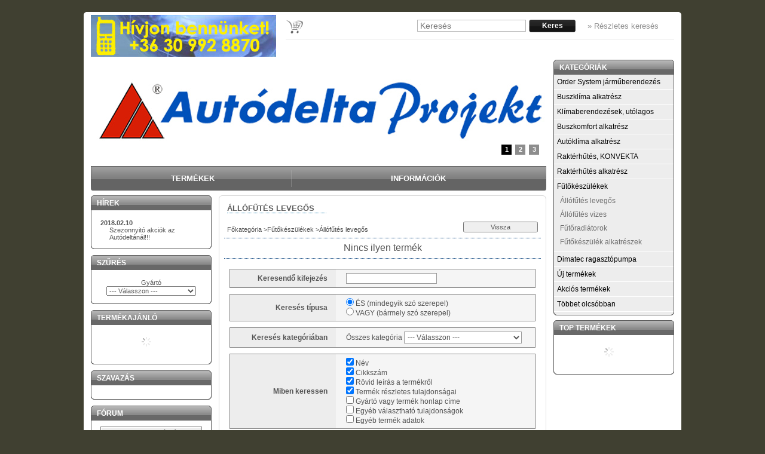

--- FILE ---
content_type: text/html; charset=UTF-8
request_url: http://autodeltashop.hu/spl/671039/Allofutes-levegos
body_size: 39920
content:
<!DOCTYPE html PUBLIC "-//W3C//DTD XHTML 1.0 Transitional//EN" "http://www.w3.org/TR/xhtml1/DTD/xhtml1-transitional.dtd">
<html xmlns="http://www.w3.org/1999/xhtml" lang="hu" xml:lang="hu" lang="hu" xml:lang="hu" style="">
<head>
<meta http-equiv="Content-Type" content="text/html; charset=utf-8">
<meta http-equiv="Content-Language" content="HU">
<meta http-equiv="Cache-Control" content="no-cache">
<meta name="description" content="Állófűtés levegős, Fűtőkészülékek, Autodelta Web Catalog">
<meta name="robots" content="index, follow">
<meta http-equiv="X-UA-Compatible" content="IE=Edge">
<meta property="og:site_name" content="Autodelta Web Catalog" />
<meta property="og:title" content="Állófűtés levegős - Fűtőkészülékek - Konvekta alkatrészek">
<meta property="og:description" content="Állófűtés levegős, Fűtőkészülékek, Autodelta Web Catalog">
<meta property="og:type" content="website">
<meta property="og:url" content="http://autodeltashop.hu/spl/671039/Allofutes-levegos">

<title>Állófűtés levegős - Fűtőkészülékek - Konvekta alkatrészek</title>


<script type="text/javascript">
var service_type="shop";
var shop_url_main="http://autodeltashop.hu";
var actual_lang="hu";
var money_len="0";
var money_thousend=" ";
var money_dec=",";
var shop_id=1271;
var unas_design_url="http:"+"/"+"/"+"autodeltashop.hu"+"/"+"!common_design"+"/"+"base"+"/"+"000507"+"/";
var unas_design_code='000507';
var unas_base_design_code='1';
var unas_design_ver=2;
var unas_design_subver=0;
var unas_shop_url='http://autodeltashop.hu';
var config_plus=new Array();
config_plus['product_tooltip']=1;
config_plus['cart_redirect']=1;
config_plus['money_type']='Ft';
config_plus['money_type_display']='Ft';
var lang_text=new Array();

var UNAS = UNAS || {};
UNAS.shop={"base_url":'http://autodeltashop.hu',"domain":'autodeltashop.hu',"username":'autodelta-shop',"id":1271,"lang":'hu',"currency_type":'Ft',"currency_code":'HUF',"currency_rate":'1',"currency_length":0,"base_currency_length":0,"canonical_url":'http://autodeltashop.hu/spl/671039/Allofutes-levegos'};
UNAS.design={"code":'000507',"page":'art'};
UNAS.api_auth="02830d67671ebf6cce21b367f3e42db2";
UNAS.customer={"email":'',"id":0,"group_id":0,"without_registration":0};
UNAS.shop["category_id"]="671039";
UNAS.shop["only_private_customer_can_purchase"] = false;
 

UNAS.text = {
    "button_overlay_close": `Bezár`,
    "popup_window": `Felugró ablak`,
    "list": `lista`,
    "updating_in_progress": `frissítés folyamatban`,
    "updated": `frissítve`,
    "is_opened": `megnyitva`,
    "is_closed": `bezárva`,
    "deleted": `törölve`,
    "consent_granted": `hozzájárulás megadva`,
    "consent_rejected": `hozzájárulás elutasítva`,
    "field_is_incorrect": `mező hibás`,
    "error_title": `Hiba!`,
    "product_variants": `termék változatok`,
    "product_added_to_cart": `A termék a kosárba került`,
    "product_added_to_cart_with_qty_problem": `A termékből csak [qty_added_to_cart] [qty_unit] került kosárba`,
    "product_removed_from_cart": `A termék törölve a kosárból`,
    "reg_title_name": `Név`,
    "reg_title_company_name": `Cégnév`,
    "number_of_items_in_cart": `Kosárban lévő tételek száma`,
    "cart_is_empty": `A kosár üres`,
    "cart_updated": `A kosár frissült`
};



UNAS.text["delete_from_favourites"]= `Törlés a kedvencek közül`;
UNAS.text["add_to_favourites"]= `Kedvencekhez`;






window.lazySizesConfig=window.lazySizesConfig || {};
window.lazySizesConfig.loadMode=1;
window.lazySizesConfig.loadHidden=false;

window.dataLayer = window.dataLayer || [];
function gtag(){dataLayer.push(arguments)};
gtag('js', new Date());
</script>

<script src="http://autodeltashop.hu/temp/shop_1271_7b38135706aeaba8efeaa2d75f4ba724.js?mod_time=1768561807" type="text/javascript"></script>

<style type="text/css">@charset "UTF-8";.ac_results {padding:0px;border:1px solid #A8A8A8;  border-top:0;background-color:#fff;overflow:hidden;z-index:99999;  box-sizing:border-box;}.ac_results ul {width:100%;list-style-position:outside;list-style:none;padding:0;margin:0;}.ac_results li {margin:0px;padding:5px;cursor:pointer;display:block;font:menu;font-size:10px;text-align:left;overflow:hidden;  position:relative;}.ac_results2 li {  position:relative;}.ac_loading {      background:url('http://autodeltashop.hu/!common_packages/jquery/plugins/autocomplete/loading.gif') right 2px center no-repeat white;}.ac_odd {background-color:#F4F4F4;}.ac_over {background-color:#E5E5E5;}.ac_pic {  width:50px;  height:50px;  padding:5px;  box-sizing:border-box;  position:absolute;}.ac_pic img{  width:auto;  height:auto;  max-height:100%;  max-width:100%;  display:block;  margin:0 auto;}.ac_name {  width:100%;  box-sizing:border-box;  line-height:14px;  min-height:40px;  height:auto;  font-size:14px;}.ac_price {  width:84px;  height:50px;  box-sizing:border-box;  padding:5px;  position:absolute;  top:0;  right:0;  line-height:40px;  text-align:right;  font-size:14px;}.search_style_0 .ac_name {  padding:2px 80px 2px 50px;}.search_style_0.no_price .ac_name {  padding:2px 0 2px 50px;}.search_style_0 .ac_pic {  left:0;  top:0;}.search_style_1 .ac_name {  padding:2px 0;}.search_style_2 .ac_name {  padding:2px 0 2px 50px;}.search_style_2 .ac_pic {  left:0;  top:0;}.search_style_3 .ac_name {  padding:2px 50px 2px 0;}.search_style_3 .ac_pic {  right:0;  top:0;}.search_style_4 .ac_name {  padding:2px 0 2px 134px;}.search_style_4.no_price .ac_name {  padding:2px 0 2px 54px;}.search_style_4 .ac_price {  left:50px;}.search_style_4 .ac_pic {  left:0;  top:0;}.search_style_5 .ac_name {  padding:2px 134px 2px 0;}.search_style_5.no_price .ac_name {  padding:2px 50px 2px 0;}.search_style_5 .ac_price {  right:50px;}.search_style_5 .ac_pic {  right:0;  top:0;}.search_style_6 .ac_name {  padding:2px 132px 2px 0;}.search_style_6.no_price .ac_name {  padding:2px 50px 2px 0;}.search_style_6 .ac_price, .search_style_6.no_price .ac_pic {  right:0;}.search_style_6 .ac_pic {  right:80px;  top:0;}.search_style_7 .ac_name {  padding:2px 48px 2px 80px;}.search_style_7.no_price .ac_name {  padding:2px 48px 2px 0;}.search_style_7 .ac_price {  left:0;  text-align:left;}.search_style_7 .ac_pic {  right:0;  top:0;  text-align:right;}.search_style_8 .ac_name {  padding:2px 0px 2px 134px;}.search_style_8.no_price .ac_name {  padding:2px 0 2px 50px;}.search_style_8 .ac_price, .search_style_8.no_price .ac_pic {  left:0;  text-align:left;}.search_style_8 .ac_pic {  left:82px;  top:0;}.ac_results.small_search_box .search_style_0 .ac_name, .ac_results.small_search_box .search_style_4 .ac_name, .ac_results.small_search_box .search_style_5 .ac_name,.ac_results.small_search_box .search_style_6 .ac_name, .ac_results.small_search_box .search_style_7 .ac_name, .ac_results.small_search_box .search_style_8 .ac_name {  padding:5px 0;  overflow:hidden;  min-height:16px;  font-size:13px;  padding:2px 0;}.ac_results.small_search_box .search_style_0 .ac_name, .ac_results.small_search_box .search_style_4 .ac_name, .ac_results.small_search_box .search_style_7 .ac_name,.ac_results.small_search_box .search_style_8 .ac_name {  margin-top:45px;}.ac_results.small_search_box .search_style_5 .ac_name, .ac_results.small_search_box .search_style_6 .ac_name {  margin-bottom:45px;}.ac_results.small_search_box .search_style_5 .ac_pic, .ac_results.small_search_box .search_style_5 .ac_price,.ac_results.small_search_box .search_style_6 .ac_pic, .ac_results.small_search_box .search_style_6 .ac_price {  bottom:0;  top:initial;}.ac_results.small_search_box .search_style_2 .ac_pic {  left:0;  width:50px;}.ac_results.small_search_box .search_style_3 .ac_pic {  right:0;  width:50px;}.ac_results.small_search_box .search_style_4 .ac_pic, .ac_results.small_search_box .search_style_0 .ac_pic {  left:0;  text-align:left;}.ac_results.small_search_box .search_style_4 .ac_price, .ac_results.small_search_box .search_style_0 .ac_price {  right:0;  text-align:right;  left:initial;}.ac_results.small_search_box .search_style_5 .ac_pic {  right:0;  text-align:right;}.ac_results.small_search_box .search_style_5 .ac_price {  right:initial;  left:0;  text-align:left;}.ac_results.small_search_box .search_style_6 .ac_pic {  right:initial;  left:0;  text-align:left;}.ac_results.small_search_box .search_style_6 .ac_price {  right:0;  text-align:right;}.ac_results.small_search_box .search_style_7 .ac_pic {  text-align:right;}.ac_results.small_search_box .search_style_8 .ac_pic {  right:0;  left:initial;  text-align:right;}.ac_results.small_search_box .ac_pic {  width:50%;  text-align:center;  box-sizing:border-box;}.ac_results.small_search_box .ac_price {  width:50%;  font-weight:bold;  font-size:12px;}.ac_results.small_search_box .ac_pic img {  margin:0;  display:inline-block;}.small_search_box .search_style_0.no_price .ac_pic, .small_search_box .search_style_4.no_price .ac_pic, .small_search_box .search_style_8.no_price .ac_pic {  width:50px;  left:0;}.small_search_box .search_style_0.no_price .ac_name, .small_search_box .search_style_4.no_price .ac_name, .small_search_box .search_style_8.no_price .ac_name {  padding:2px 0 2px 50px;  margin-top:0;  min-height:40px;}.small_search_box .search_style_5.no_price .ac_pic, .small_search_box .search_style_6.no_price .ac_pic, .small_search_box .search_style_7.no_price .ac_pic {  width:50px;  right:0;  bottom:initial;  left:initial;  top:0;}.small_search_box .search_style_5.no_price .ac_name, .small_search_box .search_style_6.no_price .ac_name, .small_search_box .search_style_7.no_price .ac_name {  padding:2px 50px 2px 0;  min-height:40px;  margin-top:0;  margin-bottom:0;}* {padding:0;margin:0;}body, html {text-align:center;background:#FFFFFF;height:100%;width:100%;padding:0;margin:0;border:0;}div, p, a, input, ul, li, h1, h2, h3, h4, h5, label, select {font-family:Tahoma,Verdana,Arial,Helvetica,sans-serif;}img {border-style:none;}a {text-decoration:none;}a:hover {text-decoration:underline;}form {padding:0;margin:0;border:0;}sup {font-size:65%;}.clear_fix {clear:both;font-size:0;}#head_content {overflow:hidden;}.banner_popup {display:none;background-color:#FFFFFF;border:10px solid #666;border:10px solid rgba(82, 82, 82, 0.698);-moz-border-radius:8px;-webkit-border-radius:8px;border-radius:8px;-moz-box-shadow:0 0 12px 1px #000;-webkit-box-shadow:0 0 12px 1px #000;box-shadow:0 0 12px 1px #000;}.banner_popup .close {background-image:url('http://autodeltashop.hu/!common_design/base/000001/image/overlay_close_banner.png');background-position:0 0;background-repeat:no-repeat;cursor:pointer;width:35px;height:35px;position:absolute;right:-20px;top:-20px;z-index:5000;}.video-responsive{overflow:hidden;padding-bottom:56.25%;position:relative;height:0;}.video-responsive iframe{left:0;top:0;height:100%;width:100%;position:absolute;}#overlay_login_outer {display:none;width:719px;z-index:9999;}.overlay_info, .overlay_error, .overlay_ok, .overlay_warning, .overlay_dialog, .overlay_login {background-color:#fff;display:none;width:600px;padding:15px;text-align:left;border:2px solid #333;z-index:9999;opacity:0.9;-moz-border-radius:6px;-webkit-border-radius:6px;border-radius:6px;-moz-box-shadow:0 0 50px #ccc;-webkit-box-shadow:0 0 50px #ccc;box-shadow:0px 0px 50px #ccc;}.overlay_close {background-image:url('http://autodeltashop.hu/!common_design/base/000001/image/overlay_close.png');width:32px;height:32px;z-index:10000;position:absolute;right:-13px;top:-13px;}#overlay_login1 .overlay_close {right:352px;top:-7px;}#overlay_login2 .overlay_close {right:-7px;top:-7px;}.overlay_error {border-color:#FF0000;}.overlay_ok {border-color:#0C0;}.overlay_warning {border-color:#FC0;}.overlay_login {display:block;width:325px;margin:5px;padding:10px;float:left;}#overlay_remind, #overlay_newsletter {width:300px;}.overlay_info .overlay_title, .overlay_error .overlay_title, .overlay_ok .overlay_title, .overlay_warning .overlay_title, .overlay_dialog .overlay_title, .overlay_login .overlay_title {background:url('http://autodeltashop.hu/!common_design/base/000001/image/overlay_info.png') 0 50% no-repeat;margin:0px;padding:14px 0 17px 55px;border-bottom:1px solid #333;font-size:20px;font-weight:bold;color:#000000;}.overlay_error .overlay_title {background:url('http://autodeltashop.hu/!common_design/base/000001/image/overlay_error.png') 0 50% no-repeat;}.overlay_ok .overlay_title {background:url('http://autodeltashop.hu/!common_design/base/000001/image/overlay_ok.png') 0 50% no-repeat;}.overlay_warning .overlay_title {background:url('http://autodeltashop.hu/!common_design/base/000001/image/overlay_warning.png') 0 50% no-repeat;}.overlay_dialog .overlay_title {background:url('http://autodeltashop.hu/!common_design/base/000001/image/overlay_dialog.png') 0 50% no-repeat;}#overlay_login1 .overlay_title, #overlay_login2 .overlay_title {background:url('http://autodeltashop.hu/!common_design/base/000001/image/overlay_login.png') 0 50% no-repeat;margin:0px;padding:10px 0 10px 45px;border-bottom:1px solid #333;font-size:17px;color:#000000;}#overlay_login2 .overlay_title {background:url('http://autodeltashop.hu/!common_design/base/000001/image/overlay_reg.png') 0 50% no-repeat;}.overlay_info button, .overlay_error button, .overlay_ok button, .overlay_warning button, .overlay_dialog button, .overlay_login button {background:url('http://autodeltashop.hu/!common_design/base/000001/image/overlay_button.jpg') repeat-x scroll 0 100% transparent;border-color:#9e5656 #7e4141 #7e4141 #9e5656;border-style:solid;border-width:1px;color:#FFFFFF;cursor:pointer;font:bold 14px arial,helvetica,sans-serif;height:20px;padding:0 8px 1px;text-align:center !important;white-space:nowrap;margin-left:6px;margin-right:0;margin-top:10px;float:right;}.overlay_login button, .overlay_error button {background-position:0 0;}.overlay_login button:hover, .overlay_error button:hover {background-position:0 -20px;}.overlay_login button:active, .overlay_error button:active {background-position:0 -40px;}.overlay_info button {background-position:0 -60px;border-color:#656b84 #404455 #404455 #656b84;}.overlay_info button:hover {background-position:0 -80px;}.overlay_info button:active {background-position:0 -100px;}.overlay_warning button {background-position:0 -120px;border-color:#c9bf99 #968d6c #968d6c #c9bf99;}.overlay_warning button:hover {background-position:0 -140px;}.overlay_warning button:active {background-position:0 -160px;}.overlay_ok button {background-position:0 -180px;border-color:#598058 #405c40 #405c40 #598058;}.overlay_ok button:hover {background-position:0 -200px;}.overlay_ok button:active {background-position:0 -220px;}.overlay_login .facebook_login {float:right;margin-left:70px;margin-top:10px;margin-right:0;margin-bottom:5px;border:0;height:30px;width:200px;}.overlay_login .google_login {float:right;margin-left:6px;margin-top:0px;margin-right:0;border:0;height:30px;width:200px;}.overlay_info button span, .overlay_error button span, .overlay_ok button span, .overlay_warning button span, .overlay_dialog button span, .overlay_login button span {line-height:14px;margin-top:0;padding-bottom:0;padding-top:0;font-size:12px;}.overlay_info .overlay_text, .overlay_error .overlay_text, .overlay_ok .overlay_text, .overlay_warning .overlay_text, .overlay_dialog .overlay_text, .overlay_login .overlay_text {font-family:Tahoma,Verdana,Arial,Helvetica,sans-serif;color:#535353;font-size:16px;font-weight:normal;font-style:normal;padding-top:10px;}.overlay_login .overlay_text {height:65px;}.overlay_login_input {font-size:13px;font-weight:bolder;padding:3px;padding-left:20px;}.overlay_login_input label {float:left;width:75px;clear:both;color:#000000;font-family:Tahoma,Verdana,Arial,Helvetica,sans-serif;font-size:14px;font-weight:normal;font-style:normal;}.overlay_login_input input {border:1px #FF0000 solid;background-color:#FFFFFF;color:#000000;width:200px;font-size:12px;}.overlay_login_reminder {padding-top:4px;padding-left:95px;text-align:left;}.overlay_login_reminder a {color:#880000;font-size:12px;}#overlay_login2 .overlay_text {padding-left:20px;}.overlay_login_list_title {font-size:13px;color:#880000;font-weight:bolder;}.overlay_login_list {background:url('http://autodeltashop.hu/!common_design/base/000001/image/overlay_ok_mini.png') 0 50% no-repeat;margin:0px;margin-left:15px;padding:1px 0px 1px 25px;font-size:13px;color:#000000;}#overlay_close .close {display:none !important;}.overlay_row {margin-bottom:10px;}#overlay_art_subscription_not_loggedin #overlay_subscribe {padding:10px 0px;}.subscribe_validation_error {box-sizing:border-box;margin-top:10px;width:100%;}.subscribe_validation_error.text_color_fault {color:#FF0000;}#cookie_alert, #cookie_alert * {-webkit-box-sizing:border-box;-moz-box-sizing:border-box;box-sizing:border-box;}#cookie_alert {position:fixed;left:0;bottom:0;width:100%;background:rgba(34,34,34,0.95);padding:20px;color:#fff;z-index:2147483647;}#cookie_alert.cookie_alert_close {padding:5px 10px;width:auto;right:0px;border-top-left-radius:7px;border-top-right-radius:7px;right:auto;left:50%;transform:translateX(-50%);background:rgba(34,34,34,0.3);}#cookie_alert #cookie_alert_open {margin:0 auto;max-width:700px;}#cookie_alert #cookie_alert_close {display:none;text-align:center;font-size:11px;text-align:center;font-weight:normal;cursor:pointer;}#cookie_alert.cookie_alert_close #cookie_alert_open {display:none;}#cookie_alert.cookie_alert_close #cookie_alert_close {display:block;}#cookie_alert.cookie_alert_close.cookie_alert_3 {display:none !important;}.cookie-alert__consent-data {margin-top:5px;text-align:left;}.cookie-alert__consent-data div {font-size:7px;}.cookie_alert_title {text-align:left;font-size:14px;font-weight:bold;color:#FFF;}.cookie_alert_text {text-align:justify;font-size:12px;line-height:14px;padding-bottom:2px;padding-top:5px;color:#FFF;}.cookie_alert_text a {color:#fff;}.cookie_alert_button {text-align:right;position:relative;}.cookie_alert_button a {color:#FFFFFF;text-decoration:underline;display:inline-block;vertical-align:bottom;padding-right:10px;padding-left:10px;opacity:0.7;font-size:12px;}.cookie_alert_button input[type=button] {margin-top:10px;height:36px;border:none;color:#fff;padding:0 20px;font-size:11px;text-transform:uppercase;letter-spacing:1px;cursor:pointer;display:inline-block;vertical-align:top;max-width:100%;}.cookie_alert_button_left {float:left;width:70%;text-align:left;position:absolute;bottom:0px;}.cookie_alert_checkbox {padding-right:10px;font-size:12px;color:#fff;}.cookie_alert_checkbox .text_input_checkbox input {display:inline-block;margin-right:3px;width:15px;height:15px;}.cookie_alert_button_right {float:right;width:30%;text-align:right;}#overlay_cookie_alert{width:400px;background:rgba(34,34,34,0.95);color:#fff;border:2px solid #333;padding:20px;left:50% !important;transform:translateX(-50%);max-width:84vw;text-align:left;display:none;max-height:calc(90vh - 80px);overflow-x:hidden;overflow-y:auto;}#overlay_cookie_alert + .cookie-alert__btn-open{position:fixed;top:100%;left:50%;transform:translate(-50%,0);font-size:11px;z-index:2147483647;transition:all 0.4s ease;color:#fff;background:rgba(34,34,34,0.3);border-color:transparent;border-top-left-radius:7px;border-top-right-radius:7px;padding:5px 10px;cursor:pointer;}#overlay_cookie_alert.cookie-alert-closed + .cookie-alert__btn-open{transform:translate(-50%,-100%);}#overlay_cookie_alert .cookie-alert__title{font-weight:bold;color:#fff;}#overlay_cookie_alert .cookie-alert__text a{color:#fff;}#overlay_cookie_alert .cookie_alert_checkbox{display:flex;column-gap:5px;margin-bottom:8px;}#overlay_cookie_alert .cookie-alert__text{font-size:13px;padding-top:10px;color:#fff !important;}#overlay_cookie_alert .cookie-alert__checkboxes-outer{padding:20px 0 10px 0;}#overlay_cookie_alert .cookie-alert__btn-close{background:#333 !important;color:#fff !important;}@media only screen and (max-width:480px) {.cookie_alert_button {text-align:center;}.cookie_alert_button_left {position:inherit;width:100%;}.cookie_alert_button_right {width:100%;}}#ak-widget.akw-member, #ak-widget.akw-well, #ak-widget.akw-hu {z-index:2147483646!important;}#_C4banner {z-index:1000;}.no_head1 {font-family:Tahoma, Verdana, Arial, Helvetica, sans-serif;font-size:36px;font-weight:bolder;}.no_head2 {font-family:Tahoma, Verdana, Arial, Helvetica, sans-serif;font-size:23px;}.bottom_link {font-family:Tahoma, Verdana, Arial, Helvetica, sans-serif;font-size:11px;}.cat {font-family:Tahoma, Verdana, Arial, Helvetica, sans-serif;font-size:10px;font-style:normal;text-decoration:none;}.shop_text {font-family:Tahoma, Verdana, Arial, Helvetica, sans-serif;font-size:13px;}.box_left_text {font-family:Tahoma, Verdana, Arial, Helvetica, sans-serif;font-size:10px;}.box_left_input {font-family:Tahoma, Verdana, Arial, Helvetica, sans-serif;font-size:11px;}.box_right_text {font-family:Tahoma, Verdana, Arial, Helvetica, sans-serif;font-size:13px;}.box_right_head1 {font-family:Tahoma, Verdana, Arial, Helvetica, sans-serif;font-size:22px;}.box_right_head2 {font-family:Tahoma, Verdana, Arial, Helvetica, sans-serif;font-size:16px;}.table_left {font-family:Tahoma, Verdana, Arial, Helvetica, sans-serif;font-size:11px;font-weight:bolder;}.table_right {font-family:Tahoma, Verdana, Arial, Helvetica, sans-serif;font-size:11px;}.table_form {font-family:Tahoma, Verdana, Arial, Helvetica, sans-serif;font-size:11px;}.bigger {font-family:Tahoma, Verdana, Arial, Helvetica, sans-serif;font-size:13px;font-weight:bolder;}.table_head {font-family:Tahoma, Verdana, Arial, Helvetica, sans-serif;font-size:11px;font-weight:bolder;}.table_body {font-family:Tahoma, Verdana, Arial, Helvetica, sans-serif;font-size:11px;text-decoration:none;}.table_body:hover {font-family:Tahoma, Verdana, Arial, Helvetica, sans-serif;font-size:11px;text-decoration:underline;}.table_body_small {font-family:Tahoma, Verdana, Arial, Helvetica, sans-serif;font-size:9px;text-decoration:none;}.bx-wrapper {position:relative;}.bx-pager {bottom:20px;left:20px;overflow:hidden;position:absolute;z-index:99;display:none;}#banner_start_big_content .bx-pager, #banner_big_content .bx-pager {display:block;}.bx-pager a {border:1px #535353 solid;background-color:#CCCCCC;color:#535353;cursor:pointer;display:block;float:left;font-size:12px;font-weight:bold;height:17px;width:17px;line-height:16px;margin-right:1px;padding-top:0;text-align:center;text-decoration:none;margin-left:3px;z-index:99;font-size:11px;}.bx-pager a.active {background-color:#333333;color:#FFFFFF;}.bx-pager-item {float:left;}.bx-controls-direction {clear:both;display:none;}.theme-default .nivoSlider {position:relative;background:#fff url('http://autodeltashop.hu/!common_design/base/000001/image/loading.gif') no-repeat 50% 50%;}.theme-default .nivoSlider img {position:absolute;top:0px;left:0px;display:none;}.theme-default .nivoSlider a {border:0;display:block;}.nivo-controlNav {bottom:20px;left:20px;overflow:hidden;position:absolute;z-index:99;}.nivo-controlNav a {border:1px #535353 solid;background-color:#CCCCCC;color:#535353;cursor:pointer;display:block;float:left;font-size:12px;font-weight:bold;height:17px;width:17px;line-height:16px;margin-right:1px;padding-top:0;text-align:center;text-decoration:none;margin-left:3px;z-index:99;font-size:11px;}.nivo-controlNav a.active {background-color:#333333;color:#FFFFFF;}.theme-default .nivo-directionNav a {display:block;width:30px;height:30px;text-indent:-9999px;border:0;}.theme-default a.nivo-nextNav {background-position:-30px 0;right:15px;}.theme-default a.nivo-prevNav {left:15px;}.theme-default .nivo-caption {font-family:Helvetica, Arial, sans-serif;}.theme-default .nivo-caption a {color:#fff;border-bottom:1px dotted #fff;}.theme-default .nivo-caption a:hover {color:#fff;}.nivoSlider {position:relative;}.nivoSlider img {position:absolute;top:0px;left:0px;}.nivoSlider a.nivo-imageLink {position:absolute;top:0px;left:0px;width:100%;height:100%;border:0;padding:0;margin:0;z-index:6;display:none;}.nivo-slice {display:block;position:absolute;z-index:5;height:100%;}.nivo-box {display:block;position:absolute;z-index:5;}.nivo-caption {position:absolute;left:0px;top:0px;background:#000;color:#fff;opacity:0.6;width:100%;z-index:-1;}.nivo-caption p {padding:5px;text-align:right;padding-left:20px;padding-right:20px;font-weight:bolder;margin:0;}.nivo-caption a {display:inline !important;}.nivo-html-caption {display:none;}.nivo-directionNav a {position:absolute;top:45%;z-index:9;cursor:pointer;}.nivo-prevNav {left:0px;display:none;}.nivo-nextNav {right:0px;display:none;}.nivo-controlNav a {position:relative;z-index:9;cursor:pointer;display:none;}.nivo-controlNav a.active {font-weight:bold;display:none;}#banner_start_big_slide .nivo-controlNav a, #banner_start_big_slide .nivo-controlNav a.active, #banner_big_slide .nivo-controlNav a, #banner_big_slide .nivo-controlNav a.active {display:block;}.text_button input {padding-left:6px;padding-right:6px;padding-top:1px;padding-bottom:1px;}.text_input_checkbox_checked, .text_input_checkbox_unchecked, .text_input_radio_checked, .text_input_radio_unchecked {cursor:pointer;width:13px;height:13px;display:inline-block;background-position:center middle;background-repeat:no-repeat;}.text_input_checkbox_checked input, .text_input_checkbox_unchecked input, .text_input_radio_checked input, .text_input_radio_unchecked input {display:none;}.text_input_checkbox_checked {background-image:url('http://autodeltashop.hu/!common_design/own/image/icon/16/checkbox_checked.png');}.text_input_checkbox_unchecked {background-image:url('http://autodeltashop.hu/!common_design/own/image/icon/16/checkbox_unchecked.png');}.text_input_radio_checked {background-image:url('http://autodeltashop.hu/!common_design/own/image/icon/16/radiobutton_checked.png');}.text_input_radio_unchecked {background-image:url('http://autodeltashop.hu/!common_design/own/image/icon/16/radiobutton_unchecked.png');}#ident_data {clear:both;position:fixed;bottom:0px;left:0px;right:0px;z-index:1000;font-family:Verdana, Geneva, sans-serif;font-size:12px;padding-top:3px;padding-bottom:3px;text-align:center;color:#FFF;background-color:#000;opacity:0.8;}#ident_data a {color:#FFF;}.param_desc_tooltip {font-size:12px;height:auto;width:auto;max-width:200px;color:#eee;z-index:21000;border-width:2px;padding:10px 10px;border-radius:6px;text-align:left;overflow:scroll;overflow-x:hidden;max-height:200px;}.param_desc_tooltip::-webkit-scrollbar {width:12px;}.param_desc_tooltip::-webkit-scrollbar-track {background-color:#EDEDED;border-left:1px solid #EDEDED;border-radius:6px;}.param_desc_tooltip::-webkit-scrollbar-thumb {background-color:#ccc;border-radius:6px;}.param_desc_tooltip::-webkit-scrollbar-thumb:hover {background-color:#aaa;border-radius:6px;}#page_PopupContainer, #page_PopupContainer_tooltip {position:absolute;display:none;width:600px;min-height:330px;z-index:20000;margin:0 auto;-moz-border-radius:6px;-webkit-border-radius:6px;border-radius:6px;-moz-box-shadow:0 0 50px #000;-webkit-box-shadow:0 0 50px #000;box-shadow:0 0 50px #000;}#page_PopupContainer_inner, #page_PopupContainer_tooltip_inner {margin:5px;padding:10px;width:570px;min-height:300px;}#page_PopupContainer.shop_popup_exitpopup{width:auto;min-height:unset;}#page_PopupContainer.shop_popup_exitpopup #page_PopupContainer_inner{width:auto;min-height:unset;}#page_PopupContainer.exitpopup-type-picture #page_PopupContainer_inner{width:auto;max-height:calc(92vh - 10px);overflow-x:hidden !important;overflow-y:auto !important;}#page_PopupContainer.exitpopup-type-picture a{font-size:0;}@media (max-width:768px) {#page_PopupContainer.shop_popup_exitpopup{width:auto;max-width:92vw;overflow:visible !important;padding:5px;box-sizing:border-box;}#page_PopupContainer.shop_popup_exitpopup #page_PopupContainer_inner{width:auto;max-width:100%;overflow:auto !important;box-sizing:border-box;margin:0;}#page_PopupContainer.exitpopup-type-picture #page_PopupContainer_inner{overflow:hidden !important;}}#page_PopupContainer_tooltip_inner {}#page_PopupContainer_ajax, #page_PopupContainer_tooltip_ajax {width:570px;height:300px;background:transparent url('http://autodeltashop.hu/!common_design/base/000001/image/ajax-loader-big.gif') no-repeat center;}#page_PopupContainer .close, #page_PopupContainer_tooltip .close {display:block;width:32px;height:32px;position:absolute;background:transparent url('http://autodeltashop.hu/!common_design/base/000001/image/overlay_close.png') no-repeat center;top:-16px;right:-16px;cursor:pointer;z-index:1000;}@media (max-width:768px) {#page_PopupContainer {position:absolute;display:none;width:100%;max-width:96vw;height:auto;z-index:20000;margin:0 auto;-moz-border-radius:6px;-webkit-border-radius:6px;border-radius:6px;-moz-box-shadow:0 0 50px #000;-webkit-box-shadow:0 0 50px #000;box-shadow:0 0 50px #000;}#page_PopupContainer_inner {margin:5px;padding:10px;width:auto;height:auto;overflow:scroll !important;}#page_PopupContainer_ajax {width:300px;height:300px;background:transparent url('http://autodeltashop.hu/!common_design/base/000001/image/ajax-loader-big.gif') no-repeat center;}#page_PopupContainer .close {display:block;width:32px;height:32px;position:absolute;background:transparent url('http://autodeltashop.hu/!common_design/base/000001/image/overlay_close.png') no-repeat center;top:-16px;right:-16px;cursor:pointer;z-index:1000;}}#page_PopupContainerMobile_tooltip {position:absolute;display:none;width:300px;height:330px;z-index:20000;margin:0 auto;-moz-border-radius:6px;-webkit-border-radius:6px;border-radius:6px;-moz-box-shadow:0 0 50px #000;-webkit-box-shadow:0 0 50px #000;box-shadow:0 0 50px #000;}#page_PopupContainerMobile_tooltip_inner {margin:5px;padding:10px;width:300px;height:300px;overflow:scroll!important;}#page_PopupContainerMobile_tooltip_ajax {width:300px;height:300px;background:transparent url('http://autodeltashop.hu/!common_design/base/000001/image/ajax-loader-big.gif') no-repeat center;}#page_PopupContainerMobile_tooltip .close {display:block;width:32px;height:32px;position:absolute;background:transparent url('http://autodeltashop.hu/!common_design/base/000001/image/overlay_close.png') no-repeat center;top:-16px;right:-16px;cursor:pointer;z-index:1000;}.popup_title_button {position:absolute;right:10px;top:15px;height:21px;width:150px;cursor:pointer;float:left;text-align:center;padding:5px;text-decoration:none;}.popup_title_button:hover {text-decoration:none;}#popup_title_icon {display:none;}.popup_title {position:relative;height:43px;padding:10px 0 12px 65px;background-position:5px 8px;background-repeat:no-repeat;text-align:left;margin:0 auto;}#recommend_error_msg {padding-bottom:10px;}#recommend_title {background-image:url('http://autodeltashop.hu/!common_design/base/000001/image/icon_recommend_big.png');}#print_title {background-image:url('http://autodeltashop.hu/!common_design/base/000001/image/icon_print_big.png');}#compare_title {background-image:url('http://autodeltashop.hu/!common_design/base/000001/image/icon_compare_big.png');}#question_title {background-image:url('http://autodeltashop.hu/!common_design/base/000001/image/icon_question_big.png');}#upsale_title {background-image:url('http://autodeltashop.hu/!common_design/base/000001/image/icon_upsale_big.png');}#crosssale_title {background-image:url('http://autodeltashop.hu/!common_design/base/000001/image/icon_crosssale_big.png');}#page_exitpopup {margin:0 auto;}.page_exitpopup_end {display:none;}.page_exitpopup_newsletter {width:500px;}#page_PopupContainer.exitpopup-type-picture #page_PopupContainer_inner{padding:0 !important;}@media (max-width:768px){#page_PopupContainer .page_exitpopup_newsletter {width:400px;max-width:100%;}}.div_sample_mobile .page_exitpopup_newsletter {width:300px;}.page_exitpopup_newsletter .page_exitpopup_start {width:500px;margin:0 auto;}@media (max-width:768px) {#page_PopupContainer .page_exitpopup_newsletter .page_exitpopup_start {width:100%;margin:0 auto;}}.div_sample_mobile .page_exitpopup_newsletter .page_exitpopup_start {width:300px;margin:0 auto;}.page_exitpopup_newsletter .page_exitpopup_end {width:500px;margin:0 auto;}@media (max-width:768px) {#page_PopupContainer .page_exitpopup_newsletter .page_exitpopup_end {width:260px;margin:0 auto;}}.div_sample_mobile .page_exitpopup_newsletter .page_exitpopup_end {width:300px;margin:0 auto;}.page_exitpopup_title1 {font-size:23px;font-weight:bold;text-align:center;width:450px;margin:0 auto;}@media (max-width:768px) {#page_PopupContainer .page_exitpopup_title1 {line-height:23px;}}.page_exitpopup_title2 {font-size:32px;font-weight:bold;text-align:center;padding-top:5px;padding-bottom:10px;width:450px;margin:0 auto;text-transform:uppercase;}@media (max-width:768px) {#page_PopupContainer .page_exitpopup_title2 {font-size:28px;}}.page_exitpopup_title3 {font-size:15px;font-weight:normal;text-align:justify;width:450px;margin:0 auto;padding-bottom:10px;}@media (max-width:768px) {#page_PopupContainer .page_exitpopup_title3 {font-size:12px;}}.div_sample_mobile .page_exitpopup_title1, .div_sample_mobile .page_exitpopup_title2, .div_sample_mobile .page_exitpopup_title3{width:300px;margin:0px;}@media (max-width:768px) {#page_PopupContainer .page_exitpopup_title1, #page_PopupContainer .page_exitpopup_title2, #page_PopupContainer .page_exitpopup_title3 {width:100%;margin:0px;padding-bottom:15px;}}.page_exitpopup_form div {text-align:center;}.page_exitpopup_form input {border:1px solid #b2b2b2;border-top:1px solid #bababb;border-left:1px solid #bababb;width:450px;height:40px;margin-bottom:12px;padding:0 0 0 16px;outline:none;box-sizing:border-box;-moz-box-sizing:border-box;font-size:20px;}@media (max-width:768px) {#page_PopupContainer .page_exitpopup_form input {height:30px;font-size:16px;}}.div_sample_mobile .page_exitpopup_form input {width:300px;}@media (max-width:768px) {#page_PopupContainer .page_exitpopup_form input {width:100%;}}.page_exitpopup_form_button input {font-size:30px;cursor:pointer;padding:0;height:50px;text-align:center;}@media (max-width:768px) {#page_PopupContainer .page_exitpopup_form_button input {font-size:18px;}}.page_exitpopup_fault {display:none;padding-bottom:10px;font-size:20px;text-align:center;}.page_exitpopup_newsletter_coupon {width:650px;}.div_sample_mobile .page_exitpopup_newsletter_coupon {width:300px;}@media (max-width:768px) {#page_PopupContainer .page_exitpopup_newsletter_coupon {width:400px;max-width:100%;}}.page_exitpopup_newsletter_coupon .page_exitpopup_start {width:650px;margin:0 auto;}.div_sample_mobile .page_exitpopup_newsletter_coupon .page_exitpopup_start {width:300px;margin:0 auto;}@media (max-width:768px) {#page_PopupContainer .page_exitpopup_newsletter_coupon .page_exitpopup_start {width:100%;margin:0 auto;}}.page_exitpopup_newsletter_coupon .page_exitpopup_end {width:500px;margin:0 auto;}.div_sample_mobile .page_exitpopup_newsletter_coupon .page_exitpopup_end {width:300px;margin:0 auto;}@media (max-width:768px) {#page_PopupContainer .page_exitpopup_newsletter_coupon .page_exitpopup_end {width:260px;margin:0 auto;}}.page_exitpopup_newsletter_coupon .page_exitpopup_start .page_exitpopup_title1, .page_exitpopup_newsletter_coupon .page_exitpopup_start .page_exitpopup_title2, .page_exitpopup_newsletter_coupon .page_exitpopup_start .page_exitpopup_title3 {width:600px;}.div_sample_mobile .page_exitpopup_newsletter_coupon .page_exitpopup_start .page_exitpopup_title1, .div_sample_mobile .page_exitpopup_newsletter_coupon .page_exitpopup_start .page_exitpopup_title2, .div_sample_mobile .page_exitpopup_newsletter_coupon .page_exitpopup_start .page_exitpopup_title3 {width:300px;}@media (max-width:768px) {#page_PopupContainer .page_exitpopup_newsletter_coupon .page_exitpopup_start .page_exitpopup_title1, #page_PopupContainer .page_exitpopup_newsletter_coupon .page_exitpopup_start .page_exitpopup_title2, #page_PopupContainer .page_exitpopup_newsletter_coupon .page_exitpopup_start .page_exitpopup_title3 {width:100%;}}.page_exitpopup_newsletter_coupon .page_exitpopup_start .page_exitpopup_coupon_outer {float:right;width:270px;height:144px;margin-left:10px;margin-right:20px;}#page_PopupContainer .page_exitpopup_picture img{width:auto;height:auto;max-width:100%;max-height:100%;}#page_PopupContainer.shop_popup_exitpopup.exitpopup-type-video{width:560px;max-width:92vw;}#page_PopupContainer.shop_popup_exitpopup.exitpopup-type-picture{max-width:92vw;max-height:92vh;}@media (max-width:768px) {#page_PopupContainer .page_exitpopup_newsletter_coupon .page_exitpopup_start .page_exitpopup_coupon_outer {float:right;width:calc(100% - 10px);height:144px;margin:0;padding:5px;}}.page_exitpopup_newsletter_coupon .page_exitpopup_start .page_exitpopup_coupon {width:250px;height:124px;margin:10px;overflow:hidden;}@media (max-width:768px) {#page_PopupContainer .page_exitpopup_newsletter_coupon .page_exitpopup_start .page_exitpopup_coupon {width:100%;height:100%;margin:0;overflow:hidden;}}.page_exitpopup_newsletter_coupon .page_exitpopup_start .page_exitpopup_coupon1 {padding-top:10px;font-size:13px;font-weight:normal;text-align:center;}.page_exitpopup_newsletter_coupon .page_exitpopup_start .page_exitpopup_coupon2 {padding-top:5px;font-size:40px;font-weight:bold;text-align:center;}.page_exitpopup_newsletter_coupon .page_exitpopup_start .page_exitpopup_coupon3 {padding-top:5px;font-size:17px;font-weight:normal;text-align:center;}@media (max-width:768px) {#page_PopupContainer .page_exitpopup_newsletter_coupon .page_exitpopup_start .page_exitpopup_coupon1, #page_PopupContainer .page_exitpopup_newsletter_coupon .page_exitpopup_start .page_exitpopup_coupon2, #page_PopupContainer .page_exitpopup_newsletter_coupon .page_exitpopup_start .page_exitpopup_coupon3 {padding-bottom:10px;}}.page_exitpopup_newsletter_coupon .page_exitpopup_start .page_exitpopup_form {float:left;width:330px;margin-left:20px;}.div_sample_mobile .page_exitpopup_newsletter_coupon .page_exitpopup_start .page_exitpopup_form {float:left;width:300px;margin-left:0px;}@media (max-width:768px) {#page_PopupContainer .page_exitpopup_newsletter_coupon .page_exitpopup_start .page_exitpopup_form {float:left;width:100%;margin-left:0px;}}.page_exitpopup_newsletter_coupon .page_exitpopup_start .page_exitpopup_form input {width:330px;margin-bottom:7px;}.div_sample_mobile .page_exitpopup_newsletter_coupon .page_exitpopup_start .page_exitpopup_form input {width:300px;margin-bottom:7px;}@media (max-width:768px) {#page_PopupContainer .page_exitpopup_newsletter_coupon .page_exitpopup_start .page_exitpopup_form input {width:100%;margin-bottom:7px;}}.page_exitpopup_newsletter_coupon .page_exitpopup_end .page_exitpopup_coupon1 {padding-top:5px;font-size:25px;font-weight:normal;text-align:center;}@media (max-width:768px) {#page_PopupContainer .page_exitpopup_newsletter_coupon .page_exitpopup_end .page_exitpopup_coupon1 {padding-top:20px;font-size:25px;font-weight:normal;text-align:center;padding-bottom:30px;}}.page_exitpopup_newsletter_coupon .page_exitpopup_end .page_exitpopup_coupon2 {padding-top:0px;font-size:50px;font-weight:bold;text-align:center;}@media (max-width:768px) {#page_PopupContainer .page_exitpopup_newsletter_coupon .page_exitpopup_end .page_exitpopup_coupon2 {line-height:50px;}}.page_exitpopup_newsletter_coupon .page_exitpopup_end .page_exitpopup_coupon3 {padding-top:0px;padding-bottom:25px;font-size:13px;font-weight:normal;text-align:center;}@media (max-width:768px) {#page_PopupContainer .page_exitpopup_newsletter_coupon .page_exitpopup_end .page_exitpopup_coupon3 {line-height:13px;}}.page_exitpopup_form_privacy_policy .checkbox_element{display:inline-block;}.page_exitpopup_form_privacy_policy {padding-top:2px;padding-bottom:5px;}.page_exitpopup_form_privacy_policy input {width:auto !important;height:auto !important;display:inline;}#page_order_control_main [class*="comment__count"]{display:flex;align-items:center;justify-content:flex-end;font-size:11px;padding:0 3px;margin-bottom:10px;}#page_order_control_megj input, #page_order_control_szall_megj input{width:80%;display:block;margin:0 auto;}#exposeMaskOverlay {top:0px !important;bottom:0px !important;left:0px !important;right:0px !important;width:auto !important;}.g-recaptcha {border-width:0px;background-color:transparent;padding:0px;margin:0px;}.grecaptcha-badge {z-index:1000;background:#fff;}#page_PopupContainer.shop_popup_postsale {background-color:#fff;height:500px !important;border-radius:0px !important;}#page_PopupContainer.shop_popup_postsale .close {display:none;}#page_PopupContainer.shop_popup_postsale #page_PopupContainer_inner {overflow:hidden !important;background-color:#fff;height:490px !important;width:98% !important;padding:0px !important;}#page_postsale_popup_content {padding-top:40px;padding-left:40px;padding-right:40px;padding-bottom:20px;}#page_postsale_popup_content .page_postsale_popuplist_left,#page_postsale_popup_content .page_postsale_popuplist_right{width:50%;display:block;float:left;-webkit-box-sizing:border-box;-moz-box-sizing:border-box;box-sizing:border-box;}#page_postsale_popup_content .page_postsale_popuplist_left {padding-right:20px;}#page_postsale_popup_content .page_postsale_popuplist_right{padding-left:20px;}.page_postsale_popuplist_left #main_image {width:auto;max-width:100%;max-height:300px;}#popup_postsale_content .page_postsale_product_name {color:#333333;text-align:left;padding-bottom:20px;}#popup_postsale_content .page_postsale_product_name h1 {font-size:18px;line-height:18px;color:#333;font-weight:normal;}#popup_postsale_content .page_popuplist_name h1 {font-size:16px;font-weight:700;}#page_postsale_popup_content .page_postsale_product_prices {text-align:left;margin-top:5px;font-size:13px;line-height:16px;}#page_postsale_popup_content .page_postsale_product_prices .price_title {width:30%;}#page_postsale_popup_content .page_postsale_product_prices .page_postsale_product_price .price_title {width:40%;}#page_postsale_popup_content .page_postsale_product_prices .price_amount {width:70%;}#page_postsale_popup_content .page_postsale_product_prices .page_postsale_product_price .price_amount{width:60%;}#page_postsale_popup_content .page_postsale_product_prices .price_title,#page_postsale_popup_content .page_postsale_product_prices .price_amount {font-size:13px;line-height:18px;color:#333;display:block;float:left;}#page_postsale_popup_content .page_postsale_product_prices .page_postsale_product_original_price,#page_postsale_popup_content .page_postsale_product_prices .page_postsale_product_sale_price {margin-bottom:5px;}#page_postsale_popup_content .page_postsale_product_prices .page_postsale_product_original_price .price_amount {color:#333;font-size:13px;line-height:18px;}#page_postsale_popup_content .page_postsale_product_prices .page_postsale_product_sale_price,#page_postsale_popup_content .page_postsale_product_prices .page_postsale_product_sale_price .price_amount {color:#333;font-size:13px;line-height:18px;}#page_postsale_popup_content .page_postsale_product_prices .page_postsale_product_sale_price.no_postsale_price,#page_postsale_popup_content .page_postsale_product_prices .page_postsale_product_sale_price.no_postsale_price .price_amount {color:#ff2222;font-size:13px;line-height:18px;}#page_postsale_popup_content .page_postsale_product_prices .page_postsale_product_price .price_title {font-size:20px;}#page_postsale_popup_content .page_postsale_product_prices .page_postsale_product_price .price_amount {font-size:24px;font-weight:bold;}#page_postsale_popup_content .page_postsale_product_prices .page_postsale_product_price .price_amount,#page_postsale_popup_content .page_postsale_product_prices .page_postsale_product_price .price_title {color:#ff2222 ;}#page_postsale_popup_content .page_postsale_product_prices .page_postsale_product_sale_price.no_postsale_price .price_title,#page_postsale_popup_content .page_postsale_product_prices .page_postsale_product_price .price_title,#page_postsale_popup_content .page_postsale_product_prices .page_postsale_product_price .price_amount {font-weight:bold;}.page_postsale_information_text {background-color:#f1f1f1;font-size:13px;font-weight:bold;line-height:16px;color:#333;padding:30px;}.page_postsale_buttons {text-align:left;}#page_postsale_popup_content .page_postsale_buttons .page_postsale_button {width:100%;-webkit-box-sizing:border-box;-moz-box-sizing:border-box;box-sizing:border-box;font-size:14px;font-weight:bold;letter-spacing:1px;line-height:16px;color:#fff;background-color:#ff2222;margin-bottom:10px;border:none;text-transform:uppercase;padding:10px;padding-left:35px;cursor:pointer;background-image:url('http://autodeltashop.hu/!common_design/base/000001/image/popup_cart.png');background-position:45px 9px;background-repeat:no-repeat;}#page_postsale_popup_content .page_postsale_order_sum_information {text-align:left;font-size:13px;line-height:16px;color:#333;margin-top:20px;margin-bottom:10px;}#page_postsale_popup_content .page_postsale_close_overlay_link_wrapper {text-align:center;}#page_postsale_popup_content .page_postsale_close_overlay_link {cursor:pointer;text-transform:uppercase;text-decoration:none;font-size:13px;line-height:18px;color:#333;}#popup_postsale_content .beforesend {margin:10px auto;display:none;}#popup_postsale_content .beforesend,#popup_postsale_content .success {width:30px;height:30px;position:relative;}#popup_postsale_content .success_wrapper {display:none;}#popup_postsale_content .success_text {float:left;padding:5px 10px;box-sizing:border-box;width:80%;text-align:left;font-weight:bold;font-size:13px;color:#8a8a8a;}#popup_postsale_content .success {float:left;padding:5px;background-image:url('http://autodeltashop.hu/!common_design/base/000001/image/overlay_ok_mini.png');background-position:10px;background-repeat:no-repeat;}#popup_postsale_content .beforesend {background-image:url('http://autodeltashop.hu/!common_design/base/000001/image/ajax-loader.gif');background-position:50%;background-repeat:no-repeat;width:100%;height:36px;}#popup_postsale_content .popup_title {padding:20px 40px;text-align:center;text-transform:uppercase;}#box_checkout_simplepay_hu_v2 {  background-image:url('http://autodeltashop.hu/!common_design/base/000001/image/logo_checkout_simplepay_hu_v2_box.png');margin-top:5px;}.addresses {max-width:300px;margin-bottom:5px;}#overlay_product_subscription .overlay_text{font-size:12px;}#page_PopupContainer.exitpopup-type-wheel,#page_PopupContainer.exitpopup-type-wheel_with_newsletter {left:0 !important;transform:translate(calc((100vw - 100%) / 2), -50%) !important;max-width:90vw;width:auto;}#page_PopupContainer.exitpopup-type-wheel #page_PopupContainer_inner,#page_PopupContainer.exitpopup-type-wheel_with_newsletter #page_PopupContainer_inner{max-height:90vh;padding:0;overflow-y:auto!important;overflow-x:hidden!important;width:auto;}#page_PopupContainer.exitpopup-type-wheel button,#page_PopupContainer.exitpopup-type-wheel_with_newsletter button{font-size:30px;cursor:pointer;padding:0 20px;height:50px;text-align:center;border:1px solid #b2b2b2;border-top:1px solid #bababb;border-left:1px solid #bababb;}.page_exitpopup_wheel {width:1000px !important;height:600px;max-width:100%;max-height:100%;display:flex;align-items:center;justify-content:center;}.page_exitpopup_wheel, .page_exitpopup_wheel *{box-sizing:border-box;}.page_exitpopup_wheel .page_exitpopup_form input {width:100%;}.page_exitpopup_wheel .page_exitpopup_title1,.page_exitpopup_wheel .page_exitpopup_title2,.page_exitpopup_wheel .page_exitpopup_title3{width:100%;text-align:center;}.page_exitpopup_wheel .page_exitpopup_title1 {font-size:20px;margin-bottom:20px;}.page_exitpopup_wheel .page_exitpopup_title3 {margin-bottom:20px;}.page_exitpopup_wheel .page_exitpopup_start {padding:15px;}.page_exitpopup_wheel .page_exitpopup_form {max-width:400px;margin:0 auto;}.page_exitpopup_wheel .page_exitpopup_form_privacy_policy {display:flex;}.page_exitpopup_wheel .wheel-wrapper {display:flex;flex-wrap:wrap;width:100%;align-items:center;}.page_exitpopup_wheel .col-wheel,.page_exitpopup_wheel .col-data {position:relative;flex:0 0 50%;max-width:50%;width:100%;}@media (max-width:992px){.page_exitpopup_wheel .col-wheel{flex:0 0 41.66666667%;max-width:41.66666667%;}.page_exitpopup_wheel .col-data{flex:0 0 58.33333333%;max-width:58.33333333%;}}@media (max-width:768px){.page_exitpopup_wheel .col-wheel{flex:0 0 33.33333333%;max-width:33.33333333%;}.page_exitpopup_wheel .col-data{flex:0 0 66.66666667%;max-width:66.66666667%;}}@media (max-width:576px){.page_exitpopup_wheel .col-wheel,.page_exitpopup_wheel .col-data {flex:0 0 100%;max-width:100%;}}.page_exitpopup_wheel .wheel-container {position:relative;display:flex;align-items:center;justify-content:center;padding-top:100%;border-radius:50%;overflow:hidden;outline:3px solid #333 !important;}.page_exitpopup_wheel .wheel-container-outer::after {content:'';display:block;width:0;height:0;border-top:20px solid transparent;border-bottom:20px solid transparent;border-right:40px solid #333;position:absolute;right:-30px;top:50%;transform:translateY(-50%);z-index:2;}.page_exitpopup_wheel .wheel-container-outer{width:400px;position:absolute;top:50%;right:30px;transform:translateY(-50%);}.page_exitpopup_wheel .wheel {position:absolute;top:0;left:0;width:100%;height:100%;background:#333;border-radius:50%;overflow:hidden;transform:rotate(135deg);transition:transform 3.5s ease-in-out;z-index:1;}.page_exitpopup_wheel .wheel::after{content:'';position:absolute;width:50px;height:50px;background:#fff;border-radius:50%;top:50%;left:50%;transform:translate(-50%,-50%);z-index:10;border:4px solid rgba(0,0,0,0.75);}.page_exitpopup_wheel .wheel .number{position:absolute;width:50%;height:50%;transform-origin:bottom right;display:flex;align-items:center;justify-content:center;padding:30px 0 0 30px;}.page_exitpopup_wheel .wheel svg{position:absolute;left:0;top:0;bottom:0;right:0;width:100%;height:100%;}.page_exitpopup_wheel .wheel .option-title{position:relative;transform:rotate(-135deg);font-size:16px;font-weight:700;text-shadow:3px 5px 2px rgba(0,0,0,0.15);}.wheel-after-spin,.wheel-before-spin {position:absolute;left:50%;top:50%;width:100%;transform:translate(-50%, -50%);opacity:1 !important;transition:opacity .5s ease;}.wheel-after-spin.is-hidden,.wheel-before-spin.is-hidden {opacity:0 !important;}.js-result {font-size:30px;background:rgba(0, 0, 0, 0.1);padding:5px 15px;display:inline-block;line-height:1.5;}.js-result-wrap{text-align:center;margin-top:20px;}.js-result-text-wrap.is-hidden,.js-spin-again-wrap.is-hidden,.js-result-wrap.is-hidden {display:none;}.btn-spin-the-wheel{min-width:140px;min-height:34px;}.btn-spin-the-wheel.loading {font-size:0 !important;position:relative;}.btn-spin-the-wheel.loading::after{content:"";display:inline-block;animation:dots 2s linear infinite;position:absolute;left:50%;top:calc(50% - 5px);font-size:20px;transform:translate(-50%,-50%);}.page_exitpopup_wheel .page_exitpopup_end{position:relative;padding:10px;}@media (max-width:575px){.page_exitpopup_wheel {padding:15px 0;height:100%;max-height:96vh;}.page_exitpopup_wheel .wheel-container-outer{width:300px;position:relative;transform:none;left:0;right:unset;margin:0 auto;}.page_exitpopup_wheel .wheel .option-title{font-size:12px;}.page_exitpopup_wheel .page_exitpopup_end{min-height:200px;height:100%;}}@media (max-width:400px){.page_exitpopup_wheel .wheel-container-outer{transform:translateX(calc(-100% + -60px));left:100%;}}@keyframes dots {0% {content:'';}20% {content:'.';}40% {content:'..';}60% {content:'...';}80% {content:'....';}100% {content:'.....';}}.saved-card__card-inner, .saved-card__card-inner *{box-sizing:border-box;}.saved-card__card-inner{width:322px;height:208px;position:relative;overflow:hidden;}.saved-cards-grid {display:flex;flex-wrap:wrap;row-gap:20px;column-gap:20px;}@media (max-width:767px){.saved-cards-grid {justify-content:center;}}.saved-card__expiry-date{position:absolute;left:20px;bottom:20px;color:#fff;font-size:14px;}.saved-card__expiry-date-title{font-size:12px;}.saved-card__buttons{position:absolute;right:20px;bottom:10px;}.saved-card__mod-name{font-size:16px;position:absolute;left:20px;top:15px;max-width:calc(100% - 40px);line-height:1.2;font-weight:700;color:#fff;text-shadow:1px 1px #00000080;overflow:hidden;text-overflow:ellipsis;display:-webkit-box;-webkit-box-orient:vertical;-webkit-line-clamp:3;max-height:3.6em;text-align:left;}.saved-card__delete-button {background:#fff;border:1px solid #111111;border-radius:5px;color:#111111;width:56px;height:38px;display:inline-flex;align-items:center;justify-content:center;transition:.3s all ease;font-size:18px;}.saved-card__delete-button:hover,.saved-card__delete-button:focus,.saved-card__delete-button:active{border-color:#f00;background-color:#f00 !important;color:#fff;}.saved-card__card-number{position:absolute;bottom:60px;left:20px;right:20px;color:#fff;text-shadow:2px 2px #00000080;display:flex;align-items:baseline;justify-content:space-between;font-weight:700;letter-spacing:2px;font-size:18px;}.saved-card__dots{font-size:20px;letter-spacing:8px;}.saved-card__expired{position:absolute;transform:rotate(-15deg);height:60px;width:380px;display:flex;align-items:center;justify-content:center;background-color:rgba(2550, 0, 0.8);font-size:18px;color:#fff;top:35%;left:-30px;z-index:2;}.icon--trash::before{content:'\f00d';font-family:'FontAwesome';}.oneclick_checkbox_wrap{margin:10px 0;display:flex;align-items:center;column-gap:5px;}.oneclick_checkbox_wrap label{font-weight:700;}.oneclick_pass_wrap{margin:15px 0;box-sizing:border-box;}.oneclick_pass_wrap * {box-sizing:border-box;}.oneclick_pass_wrap input{width:calc(100% - 10px);border:1px solid #ddd;padding:5px;max-width:300px;}.oneclick_pass_wrap.has-fault input{border-color:#f00;background:#ffc8c8;}.oneclick_pass_wrap .new-customer-title{font-weight:bold;margin-bottom:5px;}.artdet--type-2 #artdet__subscription-period{margin:12px 0;}.subscription-periods__title{margin-bottom:3px;}.subscription-period__item{margin-top:2px;margin-bottom:1px;float:left;margin-left:3px;overflow:hidden;height:auto;line-height:16px;padding:2px 5px;cursor:pointer;}.subscription-period__item.border_1{border-width:2px;margin-top:1px;margin-bottom:1px;}.subscription__delete-button{font-size:12px;padding-top:5px;padding-bottom:5px;}.order-track__subscription {padding:20px 10px;}.order-track__subscriptions-table, .order-track__subscriptions-table *{box-sizing:border-box;font-size:12px;}.order-track__subscriptions-table .font-weight-bold{font-weight:700;}.order-track__subscriptions-table .row{display:flex;flex-wrap:wrap;margin:0 -10px;row-gap:10px;}.order-track__subscriptions-table .row::before{display:none;}.order-track__subscriptions-table .text-center{text-align:center;}.order-track__subscriptions-table .align-items-center{align-items:center;}.order-track__subscriptions-table .col{-ms-flex-preferred-size:0;flex-basis:0;-webkit-box-flex:1;-ms-flex-positive:1;flex-grow:1;max-width:100%;width:100%;padding-right:10px;padding-left:10px;}.order-track__subscriptions-table .col-auto{-ms-flex-preferred-size:0;flex-basis:0;max-width:none;width:auto;padding-right:10px;padding-left:10px;}.order-track__subscriptions-table .col-12{-webkit-box-flex:0;-ms-flex:0 0 100%;flex:0 0 100%;max-width:100%;padding-right:10px;padding-left:10px;}.order-track__subscriptions-table .col-6{-webkit-box-flex:0;-ms-flex:0 0 50%;flex:0 0 50%;max-width:50%;padding-right:10px;padding-left:10px;}.order-track__subscriptions-table .mt-3{margin-top:10px;}.order-track__subscriptions-table .px-0{padding-left:0;padding-right:0;}.order-track__subscriptions-table .d-none{display:none !important;}.order-track__subscriptions-table .ml-auto{margin-left:auto;}@media (max-width:1023px) {.order-track__subscriptions-table * {text-align:left;}}@media (min-width:1024px) {.order-track__subscriptions-table .pr-lg-2{padding-right:5px;}.order-track__subscriptions-table .text-lg-left {text-align:left;}.order-track__subscriptions-table .d-lg-block {display:block !important;}.order-track__subscriptions-table .col-lg {-ms-flex-preferred-size:0;flex-basis:0;-webkit-box-flex:1;-ms-flex-positive:1;flex-grow:1;max-width:100%;width:100%;padding-right:10px;padding-left:10px;}.order-track__subscriptions-table .col-lg-auto {-webkit-box-flex:0;-ms-flex:0 0 auto;flex:0 0 auto;width:auto;max-width:none;padding-right:10px;padding-left:10px;}.order-track__subscriptions-table .d-lg-flex {display:flex;}.order-track__subscriptions .px-lg-3{padding-left:10px;padding-right:10px;}.order-track__subscriptions .mt-lg-0{margin-top:0;}.order-track__subscriptions .mt-lg-4{margin-top:15px;}.order-track__subscriptions .pt-lg-3{padding-top:10px;}}@media (min-width:768px){.order-track__subscriptions-table .d-md-flex {display:flex;}}.order-track__subscription:nth-child(odd) {background-color:rgba(0, 0, 0, 0.03);}@media (min-width:1024px){.order-track__subscription {padding:20px 5px 10px;}}.order-track__subscriptions-header *{font-weight:bold;}.order-track__subscriptions-header{padding:10px;background-color:#edeeee;}.order-track__subscription-inner{display:flex;flex-wrap:wrap;}.subscription-list__value{font-weight:700;}@media (max-width:1023px){.subscription-list__value,.subscription-list__title {flex:0 0 50%;max-width:50%;width:100%;}.subscription-list__title::before{text-align:center;display:inline-block;width:20px;}}@media (min-width:1024px){.subscription-list__value{font-weight:400;}.subscription-list__title{display:none;padding-right:0.5rem;}.order-track__subscription-inner{display:block;}.order-track__subscription-qty-col {max-width:80px !important;}.order-track__subscription-price-col {max-width:140px !important;}.order-track__subscription-period-col {max-width:120px !important;}.order-track__subscription-date-col {max-width:160px !important;}.order-track__subscription-expiration-col{max-width:200px !important;}}#page_contact_tabs_outer.v2 .page_contact_tabs tr{display:flex;align-items:center;justify-content:center;flex-wrap:wrap;row-gap:6px;}#page_contact_tabs_outer.v2 .page_contact_tabs td[width="50%"]{display:none;}#page_contact_tabs_outer.v2{height:auto;padding-bottom:5px;margin-top:5px;}#page_contact_tabs_outer.v2 #page_contact_tabs_border_bottom{margin:0;bottom:0;}#page_contact_tabs_outer.v2 #page_contact_tabs_shadow{display:none;}.saved-delivery-points__container{margin-top:30px;margin-bottom:30px;}.saved-delivery-points__container, .saved-delivery-points__container * {box-sizing:border-box;}.saved_delivery_point__form-wrapper{background-color:#fff;max-width:460px;margin:20px auto;padding:30px;border:1px solid #ccc;border-radius:10px;}#tab_saved_delivery_points_content{padding:0;}.saved_delivery_point__form-wrapper .select{width:100%;margin-bottom:10px;}.saved_delivery_point__form-wrapper .page_order_mods_deliverypoint_text{display:inline-flex;align-items:center;margin-bottom:12px;}.saved_delivery_point__form-wrapper .page_order_mods_deliverypoint_widget{position:static;margin-left:10px;}.saved_delivery_point__form-wrapper .order-mods-section{text-align:left;}.saved_delivery_point__form-wrapper .mb-2{margin-bottom:5px;}.saved_delivery_point__form-wrapper .mb-4{margin-bottom:20px;}.saved_delivery_point__form-wrapper .page_order_mods_deliverypoint_info{text-align:justify;}.saved_delivery_point__form-wrapper .shipping-method__name{font-size:18px;font-weight:bold;}.saved_delivery_point__form-wrapper .shipping-method__buttons{display:flex;flex-wrap:wrap;margin-top:20px;}.saved-delivery-point-selects select{width:100%;max-width:100%;margin-bottom:6px;}.saved-delivery-point__buttons {position:absolute;top:5px;right:5px;display:flex;}.saved-delivery-point__card{max-width:330px;width:100%;padding:10px;}.saved-delivery-point__card-inner {padding:20px;border:solid 1px #ccc !important;border-radius:10px;background-color:#fff;height:100%;position:relative;line-height:1.21;display:flex;flex-direction:column;text-align:left;overflow:hidden;}.saved-delivery-point__method-name{margin-bottom:20px;padding-right:30px;font-size:18px;font-weight:bold;}.saved-delivery-point__mod-street{margin-bottom:10px;font-size:12px;}.saved-delivery-point__mod-name-and-zip{margin-bottom:15px;font-weight:bold;font-size:16px;}.saved-delivery-point__mod-name{font-size:12px;margin-top:auto;}.shipping-method__buttons {align-items:center;column-gap:10px;}.shipping-method__buttons .saved-delivery-point__back-btn{background:#8b8a8a;}.saved-delivery-point__modify-btn{width:36px;height:36px;display:inline-flex;align-items:center;justify-content:center;}.saved-delivery-point__modify-btn::before{content:"\f044";font-family:'FontAwesome';}.saved-delivery-points__container-inner-row{display:flex;flex-wrap:wrap;margin-bottom:30px;row-gap:30px;margin-left:-10px;margin-right:-10px;}#g-btn-wrap {max-width:250px;margin:0 auto;cursor:pointer;}#g-btn-wrap .gpay-card-info-container-fill {padding:10px;}#g-btn-wrap.js-need-terms button {pointer-events:none;}#page_order_mods_content.hide_disabled_mods .page_order_mods_tr_body_disable{display:none;}.page_tooltip_content {width:570px;height:300px;}.page_tooltip_content_inner {margin-bottom:200px;padding:0;text-align:left;width:570px;}.page_tooltip_name_1 {text-align:left;height:25px;overflow:hidden;margin:0 0 13px 10px;}.page_tooltip_name_1 h1 {margin:0;padding:0;}.page_tooltip_content_inner_left {width:285px;float:left;} .page_tooltip_content_inner_right {width:285px;height:230px;text-align:left;float:right;}.page_tooltip_content_inner_right_info {width:285px;height:225px;overflow:hidden;}#page_tooltip_view_details_outer {padding:2px;float:right;margin-top:5px;margin-left:5px;cursor:pointer;}#page_tooltip_view_details_inner{padding:2px;}#page_tooltip_view_details {display:block;text-align:right;height:16px;padding:4px 8px 4px 8px; text-decoration:none;}.page_tooltip_pic_1 {width:240px;padding:10px 10px;}.page_tooltip_pic_1 .page_tooltip_frame_content {width:240px;height:240px;text-align:center;vertical-align:middle;}.page_tooltip_price_bigger {font-size:20px;font-family:Tahoma,Verdana,Arial,Helvetica,sans-serif;font-style:normal;font-weight:normal;}.page_tooltip_price_save {width:45px;height:28px;margin-top:-10px;margin-left:-10px;color:#FFFFFF;font-family:Tahoma,Verdana,Arial,Helvetica,sans-serif;text-align:center;padding-top:15px;font-size:11px;font-weight:bold;background-image:url('http://autodeltashop.hu/!common_design/base/000001/image/product_discount.png');background-position:top left;background-repeat:no-repeat;position:absolute;z-index:100;}#page_tooltip_price {margin-bottom:20px;}#page_tooltip_rovleir {text-align:justify;}.page_popuplist_content {padding-top:10px;width:613px;}.page_popuplist_item {font-size:0;text-align:left;width:613px;margin:0 auto;margin-bottom:10px;position:relative;}.page_popuplist_table {width:613px; padding:4px 0;}.page_popuplist_left {width:105px;height:85px;vertical-align:middle;text-align:center;}.page_popuplist_right { vertical-align:top; padding-left:3px;}.page_popuplist_name {width:300px; line-height:16px;overflow:hidden;}.page_popuplist_name .text_normal {font-size:17px;}.page_popuplist_name .text_normal strong {font-weight:normal;}.page_popuplist_variant { padding:5px 0;}.page_popuplist_variant_items { display:inline-block; max-width:110px; width:auto; margin-right:5px;}div.text_select_label { max-height:16px; line-height:16px; overflow:hidden; margin-bottom:2px; word-break:break-all;}.page_popuplist_price {position:absolute;top:7px;right:11px;text-align:right;}.page_popuplist_cart {position:absolute;bottom:7px;right:11px;padding:1px;float:right;}.page_popuplist_cart_inner {padding:0px;}.page_popuplist_cart_link {display:block;text-align:right;height:16px;padding:4px 8px 4px 8px; padding-left:30px;text-decoration:none;background-image:url('http://autodeltashop.hu/!common_design/base/000001/image/popup_cart.png'); background-position:4px 4px; background-repeat:no-repeat;}.page_popuplist_cart_link:hover {text-decoration:none;}.text-left{text-align:left;}.page_content {width:530px;text-align:center;margin:0 auto;overflow:hidden;padding-bottom:10px;}.page_content_ajax, #resp_logout_tab {width:32px;height:32px;background-position:left top;background-repeat:no-repeat;background-image:url('http://autodeltashop.hu/!common_design/base/000001/image/ajax-loader.gif');margin:0 auto;margin-top:20px;}.page_artlist_next_loading .page_content_ajax {  margin-top:2px;}.page_icon {width:20px;height:20px;margin:2px;float:left;cursor:pointer;background-position:left top;background-repeat:no-repeat;}.page_icon_container {margin:0 auto;}.page_icon_modify {background-position:right middle;background-repeat:no-repeat;background-image:url('http://autodeltashop.hu/!common_design/base/000001/image/icon_modify.png');padding-left:20px;cursor:pointer;}.page_select_normal, .page_select_active {margin-left:2px;margin-right:2px;}.page_select_normal_inner, .page_select_active_inner {padding-left:5px;padding-right:5px;padding-top:2px;padding-bottom:2px;}.page_select_left, .page_select_left_active, .page_select_right, .page_select_right_active {width:16px;height:16px;cursor:pointer;background-position:left top;background-repeat:no-repeat;}.page_select_left, .page_select_left_active {background-image:url('http://autodeltashop.hu/!common_design/base/000001/image/icon_arrow_left.png');}.page_select_right, .page_select_right_active {margin-left:24px;background-image:url('http://autodeltashop.hu/!common_design/base/000001/image/icon_arrow_right.png');}.page_select_left_active, .page_select_right_active {opacity:0.5;}#page_notfound_title {padding-bottom:20px;}.page_txt {width:520px;text-align:left;padding-left:5px;padding-right:5px;}.page_txt img {border:0px;}.page_shop_txt {width:510px;text-align:left;padding-left:5px;padding-right:5px;}.page_shop_txt img {border:0px;}#page_start_content .page_shop_txt {width:520px;text-align:left;padding-left:0px;padding-right:0px;}.page_txt table {margin:0 auto;}.page_txt p {margin:5px 0;}.page_txt ul, .page_txt ol {margin:5px 0;}.page_txt li { margin-left:40px;}.page_txt ul ul {  margin-left:30px;}#page_compare_table {border-right:none;margin-top:10px;border-top-width:2px;border-bottom-width:3px;border-left-width:3px;border-right-width:1px;}#page_compare_table td {border-left:none;border-bottom:none;border-top-width:1px;border-right-width:2px;}.page_compare_title {width:200px;padding:5px;overflow:hidden;position:relative;text-align:left;}.page_compare_content {width:200px;padding:5px;overflow:hidden;position:relative;}.page_compare_delete_outer {padding-right:17px;}.page_compare_delete {position:absolute;cursor:pointer;top:3px;right:2px;width:20px;height:20px;background-image:url('http://autodeltashop.hu/!common_design/base/000001/image/icon_delete.png');background-position:right top;background-repeat:no-repeat;}.page_hr {background:transparent url('http://autodeltashop.hu/!common_design/base/000001/image/div.gif') no-repeat center;width:529px; height:15px; }.page_hr hr {display:none}.page_space {width:529px; height:10px; }.page_space2 {  height:20px;}.page_design_item {width:520px;margin:0 auto;margin-top:10px;margin-bottom:10px;}.page_design_main {margin:0 auto;width:510px;padding:0px;}.page_design_name {width:160px;text-align:right;padding:3px;padding-right:14px;vertical-align:middle;}.page_design_name_content {vertical-align:middle;width:316px;padding:3px;padding-left:14px;}#page_artdet_tab_content_5 .page_design_param_desc {  width:160px;  text-align:right;  padding:3px;  vertical-align:middle;}.page_order_send_data_text, .page_order_follow_det_data_text {padding-top:5px;padding-bottom:5px;}#page_order_follow_content .page_design_name {width:220px;}#page_order_follow_content .page_design_name_content {width:256px;}.page_design_content {text-align:left;  position:relative;}#ud_shop_searchcomplex .page_design_item .page_design_content .text_input input.text_normal, .page_design_item .page_design_content .text_input input.page_input_width {width:295px;}.page_design_item .page_design_content .text_input input.page_input_width_phone_country {  width:27px;}.page_design_item .page_design_content .text_input input.page_input_width_phone {width:200px;}#ud_shop_searchcomplex .page_design_item .page_design_content .text_input #max_price, #ud_shop_searchcomplex .page_design_item .page_design_content .text_input #min_price {width:100px;text-align:right;}.page_design_name_content .text_input select, .page_design_name_content .text_input input, .page_design_name_content .text_input textarea {background-color:#FFFFFF;text-align:left;border:1px solid #999999;padding:1px;}.page_design_name_content img:not(.page_artdet_product_param_piclink) {width:auto;height:auto;max-height:100%;max-width:100%;}.page_design_item table {width:100%;table-layout:fixed;}.page_design_content {padding:3px;}.page_design_fault {margin:0 auto;width:516px;border:1px solid #990000;padding-bottom:3px;}.page_design_fault .page_design_fault_text {text-align:left;padding-left:3px;padding-top:1px;padding-bottom:1px;}.page_design_content_icon {  display:none;  position:absolute;  width:16px;  height:16px;  top:5px;  right:5px;}.page_design_ok .page_design_content_icon {  background-image:url('http://autodeltashop.hu/!common_design/base/000001/image/icon_ok.png');}.page_design_fault .page_design_content_icon {  background-image:url('http://autodeltashop.hu/!common_design/base/000001/image/icon_fault.png');}.page_design_progress .page_design_content_icon {  background-image:url('http://autodeltashop.hu/!common_design/base/000001/image/ajax-loader.gif');}.captcha_input .text_input input {  background-color:#FFFFFF;  border:1px solid #999999;  padding:3px;  text-align:center;  width:120px;}.captcha_input .text_input input.text_normal {font-size:14px;font-weight:bold;letter-spacing:3px;text-transform:uppercase;}.captcha_image {width:128px;height:50px;margin-bottom:3px;position:relative;}#captcha_refresh {display:block;cursor:pointer;width:26px;height:30px;top:10px;right:-36px;background-image:url('http://autodeltashop.hu/!common_design/base/000001/image/captcha_refresh.png');background-position:0 0;background-repeat:no-repeat;position:absolute;z-index:10;}.page_design_item .captcha_table {width:inherit;margin:0 0;}.captcha_td1 {text-align:left;width:133px;}.captcha_td2 {text-align:left;width:15px;}.captcha_td3 {text-align:left;}.page_content_with_form_type {text-align:center;}.page_content_with_form_type .page_design_content {text-align:left;}.page_content_with_form_type table {vertical-align:middle;margin:0px;}#page_artref_content h4 {margin:0px;padding-bottom:10px;text-align:center;}.page_artref_table {width:530px;}.page_artref_product {padding-top:10px;text-align:center;}.page_artref_pic .border_2 {border:none;}.resp_page_artlist_label {display:none;}#page_artlist_content {padding-bottom:0px;}.page_artlist_page_left, .page_forum_page_left {float:left;width:40px;height:13px;text-align:left;padding-left:10px;font-size:0px;}.page_artlist_page_num, .page_forum_page_num {float:left;width:430px;text-align:center;font-size:0px;}.page_artlist_page_right, .page_forum_page_right {float:left;width:40px;height:13px;text-align:right;padding-right:10px;font-size:0px;}.page_artlist_item {width:520px;padding-top:10px;padding-left:5px;padding-right:5px;}.page_artlist_item_1 .page_artlist_left ul {margin-left:130px;}.page_artlist_name {width:514px;padding:2px;margin-bottom:2px;}.page_artlist_name_inside {text-align:left;padding:2px;}.resp_page_artlist_desc {display:none;}.page_artlist_left {float:left;text-align:left;width:280px;}.page_artlist_pic img {margin-top:1px;margin-right:3px;margin-bottom:3px;margin-left:0px;text-align:left;}.page_artlist_right {float:right;width:230px;padding-top:8px;}.page_artlist_select {margin-bottom:8px;}.page_artlist_price {margin-bottom:8px;}.page_artlist_cart {width:230px;}.page_artlist_cart_label {text-align:right;vertical-align:middle;}.page_artlist_cart_input {width:80px;text-align:center;vertical-align:middle;}.page_artlist_cart input {width:30px;text-align:right;padding:1px;}.page_artlist_cart_image {width:55px;text-align:left;vertical-align:middle;}.page_artlist_price_save_1 {width:48px;height:33px;padding:15px 0 0 0;margin-top:-10px;margin-left:450px;color:#FFFFFF;font-family:Tahoma,Verdana,Arial,Helvetica,sans-serif;text-align:center;font-size:11px;font-weight:bold;background-image:url('http://autodeltashop.hu/!common_design/base/000001/image/product_discount.png');background-position:top left;background-repeat:no-repeat;position:absolute;z-index:100;}.page_artlist_price_login a {text-decoration:none;}.page_artlist_cart_button {display:none;}.page_artlist_price_login {text-align:center;}.page_artlist_other_select {width:110px;}.resp_page_artlist_label {display:none;}.page_artlist_next_link {  clear:both;  float:none;}.page_pagelist_item, .page_pagelist_name {  height:auto;  margin:5px 0;}.page_artdet_dispcat {width:384px;float:left;text-align:left;padding-left:5px;padding-top:7px;}.page_artdet_buttonback {width:125px;float:right;text-align:right;padding-right:5px;}.page_artdet_buttonback input {width:125px;}.page_artdet_prev {font-size:1px;}.page_artdet_prev_left {width:250px;float:left;text-align:left;padding-left:15px;height:16px;overflow:hidden;}.page_artdet_prev_right {width:250px;float:right;text-align:right;padding-right:15px;height:16px;}.page_artdet_prev_icon {display:block;width:228px;height:16px;overflow:hidden;cursor:pointer;background-position:left top;background-repeat:no-repeat;padding-left:22px;background-image:url('http://autodeltashop.hu/!common_design/base/000001/image/icon_arrow_left.png');}.page_artdet_prev_icon:hover {text-decoration:none;}.page_artdet_next_icon {display:block;width:228px;height:16px;overflow:hidden;cursor:pointer;background-position:right top;background-repeat:no-repeat;padding-right:22px;background-image:url('http://autodeltashop.hu/!common_design/base/000001/image/icon_arrow_right.png');}.page_artdet_next_icon:hover {text-decoration:none;}.page_artdet_name_outer {margin:0 auto;margin-top:6px;width:510px;padding:2px;}.page_artdet_name {padding:2px;}.page_artdet_pic {padding-top:10px;padding-bottom:5px;}.page_artdet_pic table {margin:0 auto;padding:0px;}.page_artdet_frame_topleft {width:12px;height:12px;background-image:none;}.page_artdet_frame_topright {width:12px;height:12px;background-image:none;}.page_artdet_frame_bottomleft {width:12px;height:12px;background-image:none;}.page_artdet_frame_bottomright {width:12px;height:12px;background-image:none;}.page_artdet_frame_top {height:12px;background-image:none;}.page_artdet_frame_bottom {height:12px;background-image:none;}.page_artdet_frame_right {width:12px;background-image:none;}.page_artdet_frame_left {width:12px;background-image:none;}.page_artdet_altpic table {margin:0 auto;}#page_artdet_kedv {margin:0 auto;width:510px;padding-top:5px;padding-bottom:5px;}#page_artdet_kedv_table {width:490px;margin:0 auto;margin-top:5px;}.page_artdet_kedv_head {text-align:center;color:#535353;padding:2px;}.page_artdet_kedv_body1, .page_artdet_kedv_body2, .page_artdet_kedv_body3, .page_artdet_kedv_body4 {text-align:center;padding:2px;}.page_artdet_kedv_body1 {}.page_artdet_kedv_body2 {width:135px;}.page_artdet_kedv_body3 {width:70px;}.page_artdet_kedv_body4 {width:124px;}.page_artdet_egyebtul_content label {width:90px;padding-right:5px;}.page_artdet_cart_table td {vertical-align:middle;}#page_artdet_cart input {width:30px;text-align:right;}#page_artdet_cart img {margin-left:20px;margin-right:10px;}.page_artdet_attach_element {padding-top:5px;text-align:left;}.page_artdet_attach_pic {width:65px;float:left;}.page_artdet_attach_text {float:right;width:240px;}.page_artdet_plaza {text-align:center;}#page_artdet_func {height:24px;overflow:hidden;margin-top:12px;}.page_artdet_func_outer {float:left;width:24px;height:24px;margin-right:12px;cursor:pointer;}.page_artdet_func_icon {background-position:left top;background-repeat:no-repeat;display:block;width:24px;height:24px;}.page_artdet_param_desc{  background-image:url('http://autodeltashop.hu/!common_design/base/000001/image/icon_info.png');  background-position:left top;  background-repeat:no-repeat;  display:block;  width:16px;  height:16px;}#page_artdet_func_favourites {background-image:url('http://autodeltashop.hu/!common_design/base/000001/image/icon_favourites.png');}#page_artdet_func_recommend {background-image:url('http://autodeltashop.hu/!common_design/base/000001/image/icon_recommend.png');}#page_artdet_func_print {background-image:url('http://autodeltashop.hu/!common_design/base/000001/image/icon_print.png');}#page_artdet_func_compare {background-image:url('http://autodeltashop.hu/!common_design/base/000001/image/icon_compare.png');}#page_artdet_func_question, .warehouse_info {background-image:url('http://autodeltashop.hu/!common_design/base/000001/image/icon_question.png');}.warehouse {display:flex;align-items:center;}.warehouse_info {display:inline-block !important;margin-right:5px;}.table_prod_param_desc {  display:inline-table;}#page_artdet_tab_content_5 .table_prod_param_desc {  width:auto!important;  display:inline-table;}.page_artdet_colon {  display:inline-block;  height:16px;  overflow:hidden;}.page_artdet_price_save_1 {width:48px;height:33px;padding:15px 0 0 0;margin-top:-10px;margin-left:488px;color:#FFFFFF;font-family:Tahoma,Verdana,Arial,Helvetica,sans-serif;text-align:center;font-size:11px;font-weight:bold;background-image:url('http://autodeltashop.hu/!common_design/base/000001/image/product_discount.png');background-position:top left;background-repeat:no-repeat;position:absolute;z-index:100;}.page_artdet_social_icon_div {float:left;cursor:pointer;background-position:top left;background-repeat:no-repeat;width:20px;height:20px;margin-right:3px;}#page_artdet_social_icon_facebook {background-image:url('http://autodeltashop.hu/!common_design/base/000001/image/icon_facebook.png');}#page_artdet_social_icon_twitter {background-image:url('http://autodeltashop.hu/!common_design/base/000001/image/icon_twitter.png');}#page_artdet_social_icon_google {background-image:url('http://autodeltashop.hu/!common_design/base/000001/image/icon_google.png');}#page_artdet_social_icon_pinterest {background-image:url('http://autodeltashop.hu/!common_design/base/000001/image/icon_pinterest.png');}#page_artdet_social_icon_digg {background-image:url('http://autodeltashop.hu/!common_design/base/000001/image/icon_digg.png');}#page_artdet_social_icon_startlap {background-image:url('http://autodeltashop.hu/!common_design/base/000001/image/icon_startlap.png');}#page_artdet_rovleir ul {padding:3px;}#page_artdet_rovleir li {list-style:disc outside none;  margin-left:40px;}#page_artdet_service_plus_2 {  margin-top:15px;  margin-bottom:10px;}.service_plus_price {  font-weight:bold;}.page_artdet_product_param_color.border_1 {width:25px;height:25px;border:2px;}.page_artdet_product_param_color_text {height:25px;line-height:25px;margin-left:5px;float:left;}.page_artdet_product_param_icon {padding-left:3px;}.page_artdet_product_param_piclink {  max-width:50px;  max-height:50px;}.page_artdet_product_param_spec_title {padding-right:5px;padding-top:4px;text-align:left;}.page_artdet_product_param_spec_title div {max-width:250px;font-weight:bolder;overflow:hidden;white-space:nowrap;}.page_artdet_product_param_spec_value {padding-top:4px;}.page_artdet_product_param_spec_value div {  white-space:nowrap;}.page_artdet_product_param_spec_fault input {background-color:#ffb0a0;}.page_artdet_product_param_spec_fault select { background-color:#ffb0a0; }.page_artdet_product_type_title.text_normal {padding-right:5px;padding-top:4px;text-align:left;max-width:250px;font-weight:bolder;height:16px;overflow:hidden;}#page_artdet_product_type .page_artdet_product_type_title.text_normal div {max-width:150px;overflow:hidden;height:16px;}.page_artdet_product_type_value {margin-top:2px;margin-bottom:2px;}.page_artdet_product_type_value select {max-width:200px;}.page_artdet_product_type_item {margin-top:2px;}.page_artdet_product_type_value .page_artdet_product_type_element {float:left;margin-left:3px;margin-top:2px;max-width:100px;overflow:hidden;height:auto;  line-height:16px;  padding:2px 5px;cursor:pointer;}.page_artdet_product_type_value .page_artdet_product_type_element_pic {height:auto;padding:2px;}.page_artdet_product_type_value .page_artdet_product_type_element_piclink {  height:auto;  padding:2px;  width:50px;  height:50px;}.page_artdet_product_type_value .page_artdet_product_type_element_piclink img {  max-width:50px;  max-height:50px;}.page_artdet_product_type_value .page_artdet_product_type_element_icon {height:32px;padding:2px;}.page_artdet_product_type_element a:hover {text-decoration:none;}.page_artdet_product_type_value .page_artdet_product_type_element_aktiv.border_1 {border-width:2px;margin-top:1px;margin-bottom:1px;}.page_artdet_product_type_value .page_artdet_product_type_element.border_2 {border-width:1px;margin-top:2px;margin-bottom:2px;}.page_artdet_product_type_element.page_artdet_product_type_element_piclinktext img {max-width:150px;width:100%;}.page_artdet_product_type_value .page_artdet_product_type_element_color_text,.page_artdet_product_type_value .page_artdet_product_type_element_color {width:10px;}.page_artdet_other_select {max-width:270px;}.page_artdet_egyebtul_table_2 .page_artdet_other_select {max-width:120px;}.page_artdet_status_1, .page_artdet_status_2, .page_artdet_status_3 {display:none;}.page_artdet_image_zoom_click_text {text-align:center;}#page_artdet_credit {margin:0 auto;margin-bottom:10px;text-align:center;}#page_artdet_credit .text_small {margin:0 auto;width:350px;padding-bottom:3px;font-size:11px;}#page_artdet_credit .text_smaller {font-size:9px;margin:0 auto;width:510px;padding-top:3px;text-align:justify;}.sale_countdown {  margin-top:6px;}.sale_countdown_inner {  width:170px;  height:48px;  margin-bottom:6px;}.sale_countdown_simple_inner {  height:20px;  margin-bottom:6px;}.sale_countdown_label {  text-align:left;}.sale_countdown_simple_inner span {  font-size:18px;  font-weight:bold;}.sale_countdown_inner .time {  border-radius:5px;  display:inline-block;  text-align:center;  position:relative;  height:34px;  width:30px;  -webkit-perspective:479px;  -moz-perspective:479px;  -ms-perspective:479px;  -o-perspective:479px;  perspective:479px;  -webkit-backface-visibility:hidden;  -moz-backface-visibility:hidden;  -ms-backface-visibility:hidden;  -o-backface-visibility:hidden;  backface-visibility:hidden;  -webkit-transform:translateZ(0);  -moz-transform:translateZ(0);  -ms-transform:translateZ(0);  -o-transform:translateZ(0);  transform:translateZ(0);  -webkit-transform:translate3d(0,0,0);  -moz-transform:translate3d(0,0,0);  -ms-transform:translate3d(0,0,0);  -o-transform:translate3d(0,0,0);  transform:translate3d(0,0,0);}.sale_countdown_inner .count {  background:#202020;  color:#f8f8f8;  display:block;  font-size:16px;  line-height:2.1em;  overflow:hidden;  position:absolute;  text-align:center;  text-shadow:0 0 10px rgba(0, 0, 0, 0.8);  top:0;  width:100%;  -webkit-transform:translateZ(0);  -moz-transform:translateZ(0);  -ms-transform:translateZ(0);  -o-transform:translateZ(0);  transform:translateZ(0);  -webkit-transform-style:flat;  -moz-transform-style:flat;  -ms-transform-style:flat;  -o-transform-style:flat;  transform-style:flat;}.sale_countdown_inner .count.top {  border-top:1px solid rgba(255,255,255,0.2);  border-bottom:1px solid rgba(255,255,255,0.1);  border-radius:5px 5px 0 0;  height:50%;  -webkit-transform-origin:50% 100%;  -moz-transform-origin:50% 100%;  -ms-transform-origin:50% 100%;  -o-transform-origin:50% 100%;  transform-origin:50% 100%;}.sale_countdown_inner .count.bottom {  background-image:linear-gradient(rgba(255,255,255,0.1), transparent);  background-image:-webkit-linear-gradient(rgba(255,255,255,0.1), transparent);  background-image:-moz-linear-gradient(rgba(255,255,255,0.1), transparent);  background-image:-ms-linear-gradient(rgba(255,255,255,0.1), transparent);  background-image:-o-linear-gradient(rgba(255,255,255,0.1), transparent);  border-top:1px solid #000;  border-bottom:1px solid #000;  border-radius:0 0 5px 5px;  line-height:0.1;  height:50%;  top:50%;  -webkit-transform-origin:50% 0;  -moz-transform-origin:50% 0;  -ms-transform-origin:50% 0;  -o-transform-origin:50% 0;  transform-origin:50% 0;}.sale_countdown_inner .count.next {}.sale_countdown_inner .label {  font-size:10px;  display:block;  position:absolute;  top:34px;  width:100%;  margin-top:4px;}.sale_countdown_inner .count.curr.top {  -webkit-transform:rotateX(0deg);  -moz-transform:rotateX(0deg);  -ms-transform:rotateX(0deg);  -o-transform:rotateX(0deg);  transform:rotateX(0deg);  z-index:3;}.sale_countdown_inner .count.next.bottom {  -webkit-transform:rotateX(90deg);  -moz-transform:rotateX(90deg);  -ms-transform:rotateX(90deg);  -o-transform:rotateX(90deg);  transform:rotateX(90deg);  z-index:2;}.sale_countdown_inner .flip .count.curr.top {  -webkit-transition:all 250ms ease-in-out;  -moz-transition:all 250ms ease-in-out;  -ms-transition:all 250ms ease-in-out;  -o-transition:all 250ms ease-in-out;  transition:all 250ms ease-in-out;  -webkit-transform:rotateX(-90deg);  -moz-transform:rotateX(-90deg);  -ms-transform:rotateX(-90deg);  -o-transform:rotateX(-90deg);  transform:rotateX(-90deg);}.sale_countdown_inner .flip .count.next.bottom {  -webkit-transition:all 250ms ease-in-out 250ms;  -moz-transition:all 250ms ease-in-out 250ms;  -ms-transition:all 250ms ease-in-out 250ms;  -o-transition:all 250ms ease-in-out 250ms;  transition:all 250ms ease-in-out 250ms;  -webkit-transform:rotateX(0deg);  -moz-transform:rotateX(0deg);  -ms-transform:rotateX(0deg);  -o-transform:rotateX(0deg);  transform:rotateX(0deg);}#page_artforum_write_score .rating {  overflow:hidden;  display:inline-block;}#page_artforum_write_score .rating-input {  position:absolute;  left:0;  top:-50px;  display:none;}#page_artforum_write_score .rating-star {  display:block;  padding:0 2px;  float:right;  width:16px;  height:16px;  cursor:pointer;  background:url('http://autodeltashop.hu/!common_design/base/000001/image/star.png') 0 0 no-repeat;}#page_artforum_write_score .rating-star:hover, #page_artforum_write_score .rating-star:hover ~ .rating-star, #page_artforum_write_score .rating-input:checked ~ .rating-star {  background-position:0 -64px;}span.forum_score_1, span.forum_score_2, span.forum_score_3, span.forum_score_4, span.forum_score_5 {  display:inline-block;  width:16px;  height:16px;  padding:0 1px;  background:url('http://autodeltashop.hu/!common_design/base/000001/image/star.png') 0 0 no-repeat; }span.forum_score_2 {  background:url('http://autodeltashop.hu/!common_design/base/000001/image/star.png') 0 -16px no-repeat;}span.forum_score_3 {  background:url('http://autodeltashop.hu/!common_design/base/000001/image/star.png') 0 -32px no-repeat;}span.forum_score_4 {  background:url('http://autodeltashop.hu/!common_design/base/000001/image/star.png') 0 -48px no-repeat;}span.forum_score_5 {  background:url('http://autodeltashop.hu/!common_design/base/000001/image/star.png') 0 -64px no-repeat;}.page_artdet_forum_rating_title.text_normal {  min-width:96px;  font-weight:bold;  display:none;}#page_artforum_write_privacy_policy input {width:auto;}#page_artforum_write_privacy_policy .page_design_content {text-align:center;}.page_pagelist_title {text-align:left;}.page_pagelist_title.border_1 {border-top:0px;border-left:0px;border-right:0px;border-bottom-width:2px;}.page_pagelist_content {width:510px;padding-bottom:10px;}.page_pagelist_item {font-size:0;text-align:left;width:510px;margin:0 auto;position:relative;padding-bottom:3px;padding-top:3px;}.page_pagelist_item.border_1 {border-top:0px;border-left:0px;border-right:0px;}.page_pagelist_table {width:510px;}.page_pagelist_left {vertical-align:middle;text-align:center;  width:100px;  height:90px;}.page_pagelist_name_price {padding-left:5px;width:280px;}.page_pagelist_name {width:400px;overflow:hidden;  max-height:64px;  height:auto;}.page_pagelist_name .text_normal strong {font-weight:normal;}.page_pagelist_price {  margin:5px 0;}.page_pagelist_cart {position:absolute;bottom:7px;right:11px;padding:1px;float:right;}.page_pagelist_cart_inner {padding:0px;}.page_pagelist_cart_link {display:block;text-align:right;height:16px;padding:4px 8px 4px 8px; padding-left:30px;text-decoration:none;background-image:url('http://autodeltashop.hu/!common_design/base/000001/image/popup_cart.png');  background-position:4px 4px;  background-repeat:no-repeat;}.page_pagelist_cart_link:hover, .page_compare_cart_link:hover {text-decoration:none;}#page_artdet_gift .page_pagelist_left {text-align:right;width:50%;}#page_artdet_gift .page_pagelist_right {vertical-align:middle;}#page_artdet_gift .page_pagelist_right .page_pagelist_name_price {width:100%;}#page_artdet_gift .page_pagelist_right .page_pagelist_name_price .page_pagelist_name {width:100%;}.page_compare_cart {margin:0 auto;padding:1px;}.page_compare_cart_inner {padding:0px;}.page_compare_cart_link {display:block;text-align:right;height:16px;padding:4px 8px 4px 8px; padding-left:30px;text-decoration:none;background-image:url('http://autodeltashop.hu/!common_design/base/000001/image/popup_cart.png');  background-position:4px 4px;  background-repeat:no-repeat;}.page_gift_content {padding:10px 10px 0 10px;}.page_gift_content:last-child {padding-bottom:10px;}#page_artdet_gift .page_pagelist_title {text-align:center;}.page_news_date {text-align:left;padding-left:20px;}.page_news_content {margin:0 auto;padding-top:10px;width:530px;text-align:left;}.page_help_title {text-align:left;padding-left:8px;padding-right:8px;}.page_help_title .text_bigger {font-size:20px;}.page_help_content {margin:0 auto;margin-top:10px;margin-bottom:20px;width:510px;text-align:justify;}.page_help_content h2 {text-align:left;font-size:17px;padding-left:10px;font-weight:bold;margin-top:10px;margin-bottom:5px;}.page_help_content h2 span {font-weight:normal;}.page_help_content h3 {text-align:left;font-size:15px;padding-left:20px;font-weight:bold;margin-top:10px;margin-bottom:5px;}.page_help_content h3 span {font-weight:normal;}.page_help_content p {margin:0px;padding:0px;margin-top:5px;margin-bottom:5px;}.page_help_content ul, .page_help_content ol {padding:0px !important;margin:0px !important;padding-left:30px !important;margin-top:5px !important;margin-bottom:5px !important;}.page_help_content li {padding:0px !important;margin:0px !important;font-size:inherit !important;}.page_help_content ul li {list-style:outside !important;}.page_help_content ol li {list-style:decimal !important;}.page_help_content .text_big {padding-bottom:10px;}.page_help_content .highlight {background:#FF0;}.page_help_content strong a.text_big {font-weight:bold;}.page_help_content a.text_big {text-decoration:underline;}#page_help_icon {text-align:right;margin-bottom:2px;padding-right:5px;}#page_help_checkout_content #cofidis_img {  border:0;  width:100%;  max-width:1000px;  display:inline-block;}.page_artforum_element {margin:0 auto;margin-top:5px;margin-bottom:10px;width:518px;padding:5px;  border-right:none!important;  border-left:none!important;  border-top:none!important;}.page_artforum_element_message {margin:0 auto;width:463px;padding:2px;text-align:left;}.message_pros, .message_pros .text_normal{  color:#10a910!important;}.message_cons, .message_cons .text_normal{  color:red!important;}.page_artforum_element_no {text-align:center;}.page_artforum_element_head_left {float:left;width:226px;text-align:left;}.page_artforum_element_head_right {float:right;width:200px;text-align:right;}.page_artforum_element_head_right_2 {  float:right;  text-align:right;  width:200px;}.page_artforum_write input {width:280px;}.page_artforum_write textarea {width:280px;height:70px;}#page_artforum_more_facebook {width:510px;margin:0 auto;}#page_artdet_tabbed_box #page_artforum_more_facebook {width:488px;margin:0 auto;}.page_artforum_element_left {  width:10%;  float:left;}.page_artforum_element_right {  width:90%;  float:right; }.page_artforum_element_num {  font-size:30px;  opacity:0.5;}.page_artforum_prod {padding-top:10px;width:100%;}.page_artforum_left {float:left;width:20%;text-align:center;}.page_artforum_left img {max-width:100%;height:auto;}.page_artforum_right {text-align:justify;float:right;padding-left:2%;width:78%;}.page_newcust_cust {margin:0 auto;width:500px;text-align:left;}.page_newcust_text {margin:0 auto;width:500px;text-align:justify;}.page_newcust_button_left {width:250px;float:left;text-align:left;padding-left:15px;}.page_newcust_button_right {width:250px;float:right;text-align:right;padding-right:15px;}.page_newcust_button_right input, .page_newcust_button_left input {width:250px;height:30px;}.page_newcust_button_right .text_normal, .page_newcust_button_left .text_normal {font-size:14px;}.page_newcust_button_left .text_normal {font-weight:normal;}.page_newcust_input input, .page_newcust_input textarea {width:300px;}#page_content_with_form_type option {padding:0 5px 0 5px;}#page_content_layout_ok, #page_content_layout_bool {display:none;}#page_newcust_button, #page_modcust_button, #page_delcust_button {width:510px;margin:0 auto;}#page_newcust_button .page_headbutton, #page_modcust_button .page_headbutton, #page_delcust_button .page_headbutton, #customer_addresses_button .page_headbutton {padding-left:10px;padding-top:7px;float:right;}#newcust_checkbox .text_input_checkbox input {width:20px;margin-left:5px;}#button_del {  background-color:#8b8a8a;  align-items:flex-start;  text-align:center;  cursor:default;  background-color:buttonface;  box-sizing:border-box;  border-width:2px;  border-style:outset;  border-color:buttonface;  border-image:initial;}.page_cat_list_spec {margin:0px auto;width:520px;}.page_cat_row {margin:0px auto;width:520px;}.page_cat_item {float:left;margin:4px 0px;width:260px;}.page_cat_main_outer {margin:0 auto;width:246px;padding:2px;}.page_cat_main {text-align:left;padding-left:2px;padding-right:2px;padding-bottom:3px;}.page_cat_sub {text-align:left;padding-left:10px;}.page_cat_pic {margin:0 auto;margin-top:2px;width:250px;font-size:0px;}#page_cart_main {margin:0 auto;width:510px;margin-bottom:10px;}.page_cart_table {margin:0 auto;width:510px;}.page_cart_tr_head {height:35px;text-align:center;}.resp_page_cart_td_title {display:none;}.page_cart_tr_item {height:30px;text-align:center;}.page_cart_td_nev {width:auto;padding:1px;}.page_cart_td_netto {width:80px;padding:1px;}.page_cart_td_brutto {width:80px;padding:1px;}.page_cart_td_menny {width:69px;padding:1px;}.page_cart_td_sum {width:80px;padding:1px;}.page_cart_td_button {width:53px;}.page_cart_td_menny input {width:30px;text-align:right;padding:1px;}.page_cart_tr_sum {height:30px;}.page_cart_tr_foot input {height:26px;}.page_cart_td_sum1 {text-align:right;padding-right:5px;}.page_cart_td_sum2 {text-align:center;}.page_cart_td_foot {text-align:center;padding:5px;}#resp_cart_button_order {display:none;}.page_cart_td_foot input {margin-left:3px;margin-right:3px;}#page_cart_tocart_art {padding-left:30px;}.page_cart_store {margin:0 auto;width:510px;margin-bottom:10px;}.page_cart_store_table {margin:0 auto;width:510px;}.page_cart_store_text {padding:2px;text-align:justify;}.page_cart_store_button {padding:5px;text-align:center;}.page_cart_store_button input {height:26px;width:350px;}.page_cart_store_button input.page_cart_store_button_two {width:171px;}#cart_button_back, #cart_button_modify, #cart_button_empty, #cart_button_order {width:105px;}#cart_button_empty:lang(de), #cart_button_empty:lang(at) {width:115px;}#cart_button_back, #cart_button_modify, #cart_button_empty {font-weight:normal;}#page_cart_icon_refresh {background-image:url('http://autodeltashop.hu/!common_design/base/000001/image/icon_refresh.png');}#page_cart_icon_delete {background-image:url('http://autodeltashop.hu/!common_design/base/000001/image/icon_delete.png');}#page_cart_icon_container {width:48px;}#page_cart_stock_alert .page_cart_store_button {background-image:url('http://autodeltashop.hu/!common_design/base/000001/image/icon_nostock.png');padding-left:45px;height:28px;line-height:14px;background-position:2% 50%;  background-repeat:no-repeat;}#page_cart_shipping_free .page_cart_store_button {background-image:url('http://autodeltashop.hu/!common_design/base/000001/image/icon_shipping.png');padding-left:45px;height:21px;background-position:2% 50%;  background-repeat:no-repeat;}#page_cart_weight .page_cart_store_button {background-image:url('http://autodeltashop.hu/!common_design/base/000001/image/icon_weight.png');padding-left:45px;height:21px;background-position:2% 50%;  background-repeat:no-repeat;}#page_cart_bid .page_cart_store_button {background-image:url('http://autodeltashop.hu/!common_design/base/000001/image/icon_print_medium.png');padding-left:45px;height:21px;background-position:2% 50%;  background-repeat:no-repeat;}#page_cart_store .page_cart_store_button {background-image:url('http://autodeltashop.hu/!common_design/base/000001/image/icon_cart.png');padding-left:45px;height:21px;background-position:2% 50%;  background-repeat:no-repeat;}#page_cart_shipping_cost_all {  margin-top:10px;}#page_cart_marketing_gift {  margin:0 auto;  width:510px;}#page_cart_marketing_cross {margin:0 auto;width:510px;}#page_cart_marketing_up {margin:0 auto;width:510px;}#page_cart_credit {margin:0 auto;margin-bottom:10px;text-align:center;}#page_cart_credit .text_small {margin:0 auto;width:350px;padding-bottom:3px;font-size:11px;}#page_cart_credit .text_smaller {font-size:9px;margin:0 auto;width:510px;padding-top:3px;text-align:justify;}.page_cart_db_error {background-color:#FF8080;}#page_cart_coupon #coupon_id {width:220px;}#page_cart_coupon #coupon_check {width:65px;}.cart2 .text_color_white {  color:#000000;}.cart2 .text_color_akcio {  color:#000000!important;}.cart2 img {  border:none;  padding:2px;}.cart2 .bg_color_dark1 {  background-color:#f6f6f5;}.cart2 .bg_color_dark4 {  background-color:#FFFFFF;}.cart2 .bg_color_dark3 {  background-color:#FFFFFF;}.page_contact_main_table {margin:0 auto;width:510px;}.page_contact_main_td1 {width:205px;height:30px;text-align:right;padding-right:10px;}.page_contact_main_td2 {width:283px;height:30px;text-align:left;padding-left:10px;}.page_contact_mail input {width:300px;}.page_contact_mail textarea {width:300px;height:100px;}.page_contact_mail #mail_privacy_policy {width:auto;}.page_contact_mod_outer {margin:0 auto;margin-top:8px;width:506px;padding:1px;}.page_contact_mod {padding:2px;margin:0 auto;padding-top:5px;padding-bottom:5px;}.page_contact_mod_table_outer {float:left;padding:0 0 0 20px;}.page_contact_mod_table {width:490px;margin:0 auto;margin-top:5px;}.page_contact_mod_head {text-align:center;color:#535353;padding:2px;}.page_contact_mod_body1, .page_contact_mod_body2, .page_contact_mod_body3 {text-align:center;padding:2px;}.page_contact_mod_body1 {}.page_contact_mod_body2 {}.page_contact_mod_body3 {width:150px;}#page_order_checkout_content .page_titletext_info {text-align:left;padding:0 20px 0 20px;}#page_order_checkout_content .page_titletext_info .text_bigger {font-size:14px;}#page_contact_content .page_titletext {padding:0px;width:506px;margin-left:10px;margin-bottom:5px;text-align:left;}#page_contact_content .page_titletext_inner {padding:3px 0px;}#page_contact_content .text_biggest {text-decoration:underline;}.page_contact_mod_1 {margin:0 auto;padding:0 0 15px 0;width:510px;}.page_contact_payment_div {display:block;width:20px;float:left;text-align:left;font-weight:bold;}.page_contact_mod_1 .page_contact_payment_text {display:block;width:486px;float:left;padding:0 0 0 20px;text-align:justify;}.page_contact_mod_1 img {  float:left;  padding-left:20px;}.page_contact_spec_link_disp {  float:right;}.page_contact_payment_name {display:block;width:486px;float:left;text-align:left;font-weight:bold;}.page_contact_payment_spec_pic img {  float:left;  padding-left:20px;max-width:90%;height:auto;}.page_contact_shipping_spec_pic img {  float:left;  padding-left:20px;  padding-top:5px !important;max-width:90%;height:auto;}div#opening_hours_title {  text-align:center;  margin-bottom:10px;  font-size:20px;  text-decoration:underline;}table#opening_hours {  padding:7px 0;}.overlay_text table#opening_hours {  margin:0 auto;}table#opening_hours td.opening_hours_day { padding-right:20px; }div#order_in_opening_hours {  margin-bottom:7px;}.overlay_cart_reservation_warning ul#not_reservable,.overlay_cart_reservation_warning ul#sale_price_sku{list-style-type:none;}.overlay_cart_reservation_warning ul#not_reservable li,.overlay_cart_reservation_warning ul#sale_price_sku li{margin-bottom:5px;}#page_searchcomplex_content .page_txt {text-align:center;}.page_order_mods_table {margin:0 auto;width:510px;margin-bottom:10px;}.page_order_mods_tr_head td {height:30px;padding:2px;}.page_order_mods_tr_text td {padding:3px;}.page_order_mods_tr_body td {height:20px;}.page_order_mods_td_1 {width:25px;padding:2px;}.page_order_mods_td_2 {padding:2px;text-align:left;padding-left:5px;}.page_order_mods_td_3 {width:120px;padding:2px;}.page_order_mods_td_input {padding:4px;text-align:center;}.page_order_mods_td_input input {width:450px;}.page_order_mods_img img {max-width:90%;height:auto;}#page_order_control_main {margin:0 auto;width:510px;margin-bottom:10px;}.page_order_control_tr_head td {height:20px;text-align:left;padding-left:10px;width:508px;}#page_order_control_orderstat_text table {margin-top:0px;width:510px;}#page_order_control_orderstat_text td {padding-left:5px;padding-right:5px;padding-top:3px;padding-bottom:3px;text-align:justify;}.page_order_control_tr_title td, .page_order_control_tr_body td {height:20px;}#page_order_control_kap .page_order_control_td_1, #page_order_control_kap .page_order_control_td_2, #page_order_control_kap .page_order_control_td_3 {width:168px;}#page_order_control_szam, #page_order_control_szall, #page_order_control_orderstat, #page_order_control_orderdate {float:left;width:255px;}#page_order_control_szam .page_order_control_tr_head td, #page_order_control_szall .page_order_control_tr_head td, #page_order_control_orderstat .page_order_control_tr_head td, #page_order_control_orderdate .page_order_control_tr_head td {width:243px;}#page_order_control_szam .page_order_control_td_1, #page_order_control_szall .page_order_control_td_1 {width:95px;text-align:right;padding-right:2px;}#page_order_control_szam .page_order_control_td_2, #page_order_control_szall .page_order_control_td_2 {width:151px;text-align:left;padding-left:4px;}#page_order_control_szam .page_order_control_td_2, #page_order_control_szall .page_order_control_td_2 {width:151px;text-align:left;padding-left:4px;}#page_order_control_cart .page_order_control_tr_title {height:35px;}#page_order_control_cart .page_order_control_td_2, #page_order_control_cart .page_order_control_td_3, #page_order_control_cart .page_order_control_td_4 {width:75px;}#page_order_control_cart .page_order_control_td_5 {width:80px;}#page_order_control_cart .page_order_control_td_footer {text-align:right;padding-right:10px;height:20px;}#page_order_control_modfiz .page_order_control_tr_body td, #page_order_control_modszall .page_order_control_tr_body td, #page_order_control_order_param .page_order_control_tr_body td, #page_order_control_lang .page_order_control_tr_body td, #page_order_control_orderkey .page_order_control_tr_body td, #page_order_control_orderstat .page_order_control_tr_body td, #page_order_control_orderdate .page_order_control_tr_body td {text-align:left;padding-left:5px;}#page_order_control_orderdata .page_order_control_td_1, #page_order_control_custdata .page_order_control_td_1 {width:253px;text-align:right;padding-right:10px;}#page_order_control_orderdata .page_order_control_td_2, #page_order_control_custdata .page_order_control_td_2 {width:253px;text-align:left;padding-left:10px;}#page_order_control_megj textarea, #page_order_control_szall_megj textarea {width:450px;height:100px;}#page_order_control_megj input {width:450px;}#page_order_control_megj .page_order_control_tr_body td, #page_order_control_szall_megj .page_order_control_tr_body td {padding:10px;}.page_order_control_img {text-align:right !important;padding-right:10px;}#order_control_terms {width:20px;margin-left:5px;}.page_order_send_key_outer {margin:0 auto;width:380px;padding:2px;margin-bottom:5px;}.page_order_send_key {padding:6px;}#page_order_send_trustedshops {margin-top:10px;margin-bottom:10px;}#thx_laha_banner_hu {  display:block;  margin:0 auto;  width:100%;  height:60px;  text-align:center;  background-image:url('http://autodeltashop.hu/!common_design/own/image/laha_banner_480_hu.jpg');  background-position:center;  background-repeat:no-repeat;}#thx_laha_banner_en {  display:block;  margin:0 auto;  width:100%;  height:60px;  text-align:center;  background-image:url('http://autodeltashop.hu/!common_design/own/image/laha_banner_480_en.jpg');  background-position:center;  background-repeat:no-repeat;}.page_order_follow_table {margin:0 auto;width:510px;margin-top:5px;}.page_order_follow_tr_head {height:30px;}.page_order_follow_tr_body {height:25px;}.page_order_follow_td_2 {width:95px;}.page_order_follow_td_3 {width:120px;}.page_order_follow_td_4 {width:188px;}.page_order_follow_stat_id {  display:none;}#page_order_follow_open {  padding-bottom:20px;}.page_order_control_td_button {text-align:center;padding:2px;}.page_order_mods_deliverypoint {width:100%;padding-top:8px;display:none;}.page_order_mods_deliverypoint_select {padding-bottom:8px;}.page_order_mods_deliverypoint_select .text_input {margin-top:2px;}.page_order_mods_deliverypoint_select select {width:337px;margin:0px;padding:0px;margin-bottom:0px;}.page_order_mods_deliverypoint_info_outer {display:none;}.page_order_mods_deliverypoint_text {  position:relative;}.page_order_mods_deliverypoint_widget a {  position:absolute;  display:block;  width:32px;  height:32px;  background-image:url('http://autodeltashop.hu/!common_design/base/000001/image/icon_map.png');  background-position:0px 0px;  background-repeat:no-repeat;  top:-20px;  right:10px;}#page_order_send_content .page_newcust_text {  margin-bottom:5px;}.page_page_blog_title {margin:0 auto;width:510px;padding:2px;margin-bottom:5px;font-size:0px;}.page_page_blog_date {float:left;width:115px;text-align:center;padding-bottom:8px;padding-top:8px;font-size:0px;}.page_page_blog_name {float:left;width:388px;margin-left:2px;padding-left:5px;text-align:left;padding-bottom:5px;padding-top:5px;font-size:0px;}.page_page_blog_name h1 {font-size:inherit;font-weight:inherit;margin:0px;display:inline;font-family:inherit;}.page_page_blog_intro, .page_page_blog_message {margin:0 auto;margin-top:5px;margin-bottom:5px;width:510px;text-align:left;}.page_page_blog_next {margin:0 auto;margin-top:5px;margin-bottom:5px;width:510px;text-align:right;}.page_page_blog_back {margin:0 auto;margin-top:5px;margin-bottom:5px;width:510px;text-align:right;}.page_page_pic_table {width:520px;margin:0 auto;}.page_page_pic_table td {padding-bottom:5px;text-align:center;vertical-align:bottom;}.page_page_pic_table_pic img {margin-bottom:4px;}.page_page_pic_big {margin-bottom:10px;}.page_page_pic_big_pic table {margin:0 auto;}.page_page_pic_list {margin:0 auto;width:510px;height:150px;overflow:auto;margin-bottom:10px;}.page_page_pic_item img {margin:5px;}.page_page_pic_item {width:120px;height:120px;vertical-align:middle;text-align:center;}.page_page_pic_element {float:left;margin:10px;height:110px;}.page_page_pic_main .slider-for img {max-width:450px;max-height:450px;height:auto;margin:0 auto;}@media only screen and (max-width:500px) {.page_page_pic_main .slider-for img {max-width:100%;}}.page_page_pic_main .slider-nav {margin-top:5px;}.page_page_pic_main .slider-nav .slick-slide {outline:none;}.page_page_pic_main .slider-nav img {margin:10px;cursor:pointer;outline:none;}.page_page_pic_main .slider-nav .slick-active img {border:1px #000000 solid;}.page_page_pic_main slick-slide:active {border:0px;}.page_page_nocontent_outer {display:none;}.page_vote_title {text-align:left;padding-left:30px;padding-bottom:5px;}.page_vote_item {margin:0 auto;width:500px;padding-top:2px;padding-left:2px;padding-right:2px;margin-bottom:20px;}.page_vote_item_row1, .page_vote_item_row2, .page_vote_item_row3 {margin-bottom:2px;padding:2px;padding-left:10px;text-align:left;}.page_vote_item_row2, .page_vote_item_row3 {text-align:center;padding-left:2px;}.page_vote_item_left {width:30px;text-align:center;float:left;}.page_vote_item_left input[type=checkbox]{width:auto;float:none;}.page_vote_privacy_policy {padding-top:5px;padding-bottom:5px;}.page_vote_privacy_policy .page_vote_item_right, .page_vote_privacy_policy .page_vote_item_right a {color:#FFF;font-size:12px;height:auto;}.page_vote_item_bar_no .page_vote_item_left {padding-top:2px;}.page_vote_item_bar_yes .page_vote_item_left {padding-top:6px;}.page_vote_item_right {width:450px;text-align:left;padding-left:5px;float:right;margin-left:2px;font-size:0px;height:28px;}.page_vote_item_bar_no .page_vote_item_right {height:auto;}.page_vote_item_bar {height:6px;padding-top:2px;font-size:0px;}.page_vote_item_bar_left {float:left;width:405px;padding-left:0px;padding-top:0px;font-size:0px;}.page_vote_item_bar_right {float:left;width:30px;padding-right:5px;text-align:right;position:relative;bottom:10px;font-size:0px;}.page_vote_item_bar_left_start, .page_vote_item_bar_left_center, .page_vote_item_bar_left_end {float:left;height:6px;font-size:0px;}.page_vote_item_bar_left_start, .page_vote_item_bar_left_end {width:1px;font-size:0px;}.page_vote_item_bar_left_center {width:340px;font-size:0px;}.page_vote_item_row3 input {width:200px;}.recommend_label_input .recommend_fault {background-color:#bd130b;color:#FFFFFF;}#recommend_title, #question_title {margin-bottom:15px;}#recommend_content .page_popuplist_cart_link {padding-bottom:6px;background-image:url('http://autodeltashop.hu/!common_design/base/000001/image/icon_delete.png');}#recommend_content .page_popuplist_variant {display:none;}.page_recommend_content_div {width:520px;height:2px;margin:25px auto 25px auto;}#recommend_form {width:520px;margin:0 auto;text-align:left;}.recommend_label_input {width:520px;margin-bottom:15px;}.recommend_label_input label {width:200px;float:left;}.recommend_label_input .text_big {font-weight:bold;}.recommend_label_input .text_input .text_normal {width:310px;float:right;}.recommend_label_input textarea {height:100px;}#recommend_label_privacy_policy {text-align:center;}#recommend_label_privacy_policy.recommend_label_input input {width:auto;}#recommend_label_privacy_policy.recommend_label_input label {float:none;}#recommend_label_privacy_policy.recommend_label_fault label, #recommend_label_privacy_policy.recommend_label_fault label a {color:#bd130b;}#recommend_error_msg, #question_error_msg {width:520px;height:20px;margin:0 auto;overflow:hidden;font-weight:bold;text-align:center;}.page_calendar_message {margin:0 auto;width:530px;padding-bottom:10px;text-align:justify;}.page_calendar_title {margin:0 auto;width:526px;padding:2px;margin-bottom:5px;font-size:0px;}.page_calendar_date {float:left;width:119px;text-align:center;padding-bottom:8px;padding-top:8px;font-size:0px;}.page_calendar_name {float:left;width:398px;margin-left:2px;padding-left:5px;text-align:left;padding-bottom:5px;padding-top:5px;font-size:0px;}.page_forum_topic, .page_forum_topic_title_outer {margin:0 auto;width:506px;padding-top:2px;padding-left:2px;padding-right:2px;}.page_forum_topic_head {margin-bottom:2px;}.page_forum_topic_left {float:left;width:136px;text-align:center;padding:2px;height:28px;padding-top:5px;}.page_forum_topic_right {float:left;width:356px;padding:2px;height:28px;}.page_forum_topic_right_left {float:left;width:25px;text-align:left;padding-right:2px;padding-top:6px;}.page_forum_topic_right_right {float:right;width:25px;text-align:right;padding-right:2px;padding-top:6px;}.page_forum_topic_right_center {float:left;width:302px;text-align:center;padding-top:6px;}.page_forum_topic_topic {height:18px;text-align:left;padding-left:10px;padding-top:5px;margin-bottom:2px;}.page_forum_newtopic .text_input input {width:130px;}.page_forum_newtopic .text_button input {margin-left:10px;}.page_forum_topic_no {padding:5px;}.page_forum_topic_title_outer {margin-bottom:5px;}.page_forum_topic_title {padding:5px;}.page_forum_newnote input {width:300px;}.page_forum_newnote textarea {width:300px;height:100px;}.page_forum_newnote .page_forum_newnote_privacy_policy .page_design_content {text-align:center;}.page_forum_newnote .page_forum_newnote_privacy_policy input {width:auto;}#page_orderflow_outer {margin:0 auto;height:113px;overflow:hidden;padding-top:5px;padding-bottom:10px;}.page_orderflow_item, .page_orderflow_item_select, .page_orderflow_item_ok {width:125px;height:113px;padding-top:0px;float:left;}.page_orderflow_item {  opacity:0.5;}.page_orderflow_item_ok {  opacity:1;}.page_orderflow_step_5 .page_orderflow_item, .page_orderflow_step_5 .page_orderflow_item_select, .page_orderflow_step_5 .page_orderflow_item_ok {width:100px;}.page_orderflow_item_num {margin:0 auto;margin-top:23px;padding-top:5px;font-size:36px;font-weight:bolder;width:60px;height:55px;overflow:hidden;text-align:center;font-family:"Century Gothic",Century,sans-serif;text-shadow:2px 2px 2px #AAAAAA;-moz-border-radius:3px;-webkit-border-radius:3px;border-radius:3px;-moz-box-shadow:0 0 5px #ccc;-webkit-box-shadow:0 0 5px #ccc;box-shadow:0 0 5px #ccc;}.page_orderflow_item_select .page_orderflow_item_num {margin-top:2px;padding-top:7px;font-size:50px;width:80px;height:73px;}.page_orderflow_item_text {margin:0 auto;padding-top:3px;}.page_orderflow_item_text_inner {font-size:12px;}#page_fault_content .page_txt {text-align:center;}#page_login_content h2 {text-align:left;padding-left:10px;padding-bottom:5px;}#page_login_content label {float:left;width:50px;}#page_login_content.page_login_normal label {width:60px;padding-right:2px;text-align:right;}#page_login_content .page_login_input {float:left;text-align:left;width:70%;}#page_login_content.page_login_normal .page_login_input {width:163px;}#page_login_content .overlay_login_list_title {text-align:left;padding-top:0px;padding-bottom:2px;padding-left:20px;}#page_login_content .overlay_login_list {text-align:left;margin-left:0px;}.page_login_button {display:block;width:200px;height:32px;padding:0 3px;float:right;cursor:pointer;margin-top:3px;}.page_login_button input {display:block;width:200px;height:32px;background-image:url('http://autodeltashop.hu/!common_design/base/000001/image/mobile_next_icon.png');background-repeat:no-repeat;background-position:right 4px;background-attachment:scroll;text-align:left;font-size:12px;line-height:32px;font-weight:bold;background-color:transparent;border:none;cursor:pointer;border-width:0;}.page_login_normal .page_login_div {display:none;}.page_login_normal #page_login_login {float:left;width:250px;position:relative;border-left:0px;border-top:0px;border-bottom:0px;padding-right:10px;padding-left:5px;}.page_login_normal #page_login_login .page_login_button_outer {  margin-top:20px;  margin-right:10px;}.page_login_normal .overlay_login_reminder {padding-left:10px;padding-right:5px;text-align:right;}.page_login_normal #page_login_reg {float:right;width:250px;height:187px;position:relative;padding-right:5px;}.page_login_normal #page_login_reg .page_login_button_outer {position:absolute;bottom:5px;right:10px;}#page_login_reg #page_login_button_reg {bottom:42px;}#page_login_login .page_login_button_outer {bottom:72px !important;}.page_login_normal .page_login_button input {width:220px;}.page_login_normal .page_login_button {width:220px;}.page_overlay_login_input {font-size:13px;font-weight:bolder;padding:3px;padding-left:20px;}.page_overlay_login_input label {float:left;width:75px;clear:both;color:#000000;font-family:Tahoma,Verdana,Arial,Helvetica,sans-serif;font-size:14px;font-weight:normal;font-style:normal;}.page_overlay_login_input input {background-color:#FFFFFF;color:#000000;width:200px;font-size:12px;}.page_overlay_login_reminder {padding-top:4px;padding-left:95px;text-align:left;}.page_overlay_login_reminder a {color:#880000;font-size:12px;}#overlay_login2 .overlay_text {padding-left:20px;}.favourites_item_del {display:block;width:22px;height:22px;margin-left:495px;margin-top:3px;background-image:url('http://autodeltashop.hu/!common_design/base/000001/image/icon_delete.png');background-position:right top;background-repeat:no-repeat;position:absolute;z-index:200;}#page_contact_tabbed_box {width:530px;}.page_contact_tabbed_area {padding:0;}#page_contact_tabs_outer, #page_help_tabs_outer {width:530px;height:auto !important;position:relative;overflow:hidden;z-index:10;}#page_contact_tabs_border_bottom, #page_help_tabs_border_bottom {width:530px;height:2px;position:absolute;bottom:0;}#body #page_contact_tabs_border_bottom .border_1, #body #page_help_tabs_border_bottom .border_1 {display:block;width:530px;height:1px;border-bottom:none;border-left:none;border-right:none;}.page_contact_tabs, .page_help_tabs {width:530px;height:30px;margin:0px; padding:0px;text-align:center;}#page_contact_tabs_shadow, #page_help_tabs_shadow {width:530px;height:15px;background-image:url('http://autodeltashop.hu/!common_design/base/000001/image/page_tab_shadow.png');background-position:left top;background-repeat:repeat-x;}.page_contact_tabs td, .page_help_tabs td {margin:0;padding:0px 3px 0 3px;}.page_contact_tabs a {display:block;height:14px;padding:8px 10px 6px 10px;text-decoration:none;text-transform:uppercase;white-space:nowrap;}.page_help_tabs a {display:block;height:14px;padding:8px 10px 6px 10px;text-decoration:none;}.page_contact_tabs a:hover, .page_contact_tabs a:link, .page_contact_tabs a:visited, .page_contact_tabs a:active, .page_contact_tabs a:focus {outline-color:-moz-use-text-color;outline-style:none;outline-width:medium;}.page_help_tabs a:hover, .page_help_tabs a:link, .page_help_tabs a:visited, .page_help_tabs a:active, .page_help_tabs a:focus {outline-color:-moz-use-text-color;outline-style:none;outline-width:medium;}.page_contact_tab_content, .page_help_tab_content {padding:0;margin:0;font-family:Arial, Helvetica, sans-serif;}#page_contact_tab_content_1, #page_contact_tab_content_2, #page_contact_tab_content_3, #page_contact_tab_content_4, #page_contact_tab_content_5, #page_contact_tab_content_6{display:none;}#page_help_tab_content_help, #page_help_tab_content_terms, #page_help_tab_content_privacy_policy { display:none;}.page_contact_tab_content ul, .page_help_tab_content ul {margin:0px;padding:5px 0 0 0;}.page_contact_tab_content>ul>li, .page_help_tab_content>ul>li {list-style:none;padding:0;font-size:0;}.page_contact_tab_content ul li:last-child, .page_help_tab_content ul li:last-child {border-bottom:none;}#page_help_tab_content_terms ul li {font-size:13px;list-style-type:disc;}.page_contact_privacy_policy .page_design_content {text-align:center;}#wibiya_space {height:50px;}#page_artdet_altpic {font-size:1px;}.page_artdet_altpic_si {margin:0 auto;  width:500px;height:102px;padding:5px;}.page_artdet_altpic_si_table {  width:500px;height:100px;}.page_artdet_altpic_si_table table {width:100px;height:100px;vertical-align:middle;text-align:center;}.page_artdet_altpic_si img.border_2 {border:none;}.page_artdet_altpic_sl_2 {display:none;}.page_artdet_altpic_sl {margin:0 auto;  width:510px;display:none;}.page_artdet_altpic_sl .jcarousel-container-horizontal, .page_artdet_altpic_sl_2 .jcarousel-container-horizontal {  padding:0;  width:438px;  padding:5px 36px;}.page_artdet_altpic_sl .jcarousel-clip, .page_artdet_altpic_sl_2 .jcarousel-clip {  overflow:hidden;}.page_artdet_altpic_sl .jcarousel-clip-horizontal {  width:438px;  height:102px;}.page_artdet_altpic_sl .jcarousel-item {  width:100px;  height:100px;}.page_artdet_altpic_sl .jcarousel-item table, .page_artdet_altpic_sl_2 .jcarousel-item table {  width:100px;  height:100px;vertical-align:middle;text-align:center;}.page_artdet_altpic_sl .jcarousel-item img.border_2, .page_artdet_altpic_sl_2 .jcarousel-item img.border_2 {border:none;}.page_artdet_altpic_sl .jcarousel-item-horizontal {margin-left:0;  margin-right:10px;}.page_artdet_altpic_sl .jcarousel-next-horizontal, .page_artdet_altpic_sl_2 .jcarousel-next-horizontal {  position:absolute;  top:42px;  right:5px;  width:26px;  height:32px;  cursor:pointer;background-color:transparent;background-repeat:no-repeat;background-position:0 -96px;background-image:url('http://autodeltashop.hu/!common_design/base/000001/image/icon_arrow_artdet.png');}.page_artdet_altpic_sl .jcarousel-next-horizontal:hover, .page_artdet_altpic_sl .jcarousel-next-horizontal:focus,.page_artdet_altpic_sl_2 .jcarousel-next-horizontal:hover, .page_artdet_altpic_sl_2 .jcarousel-next-horizontal:focus {background-position:0 -128px;}.page_artdet_altpic_sl .jcarousel-next-disabled-horizontal, .page_artdet_altpic_sl .jcarousel-next-disabled-horizontal:hover, .page_artdet_altpic_sl .jcarousel-next-disabled-horizontal:focus, .page_artdet_altpic_sl .jcarousel-next-disabled-horizontal:active,.page_artdet_altpic_sl_2 .jcarousel-next-disabled-horizontal, .page_artdet_altpic_sl_2 .jcarousel-next-disabled-horizontal:hover, .page_artdet_altpic_sl_2 .jcarousel-next-disabled-horizontal:focus, .page_artdet_altpic_sl_2 .jcarousel-next-disabled-horizontal:active {  cursor:default;background-position:0 -160px;}.page_artdet_altpic_sl .jcarousel-prev-horizontal, .page_artdet_altpic_sl_2 .jcarousel-prev-horizontal {  position:absolute;  top:42px;  left:5px;  width:26px;  height:32px;  cursor:pointer;background-color:transparent;background-repeat:no-repeat;background-position:0 0;background-image:url('http://autodeltashop.hu/!common_design/base/000001/image/icon_arrow_artdet.png');}.page_artdet_altpic_sl .jcarousel-prev-horizontal:hover, .page_artdet_altpic_sl .jcarousel-prev-horizontal:focus,.page_artdet_altpic_sl_2 .jcarousel-prev-horizontal:hover, .page_artdet_altpic_sl_2 .jcarousel-prev-horizontal:focus {  background-position:0 -32px;}.page_artdet_altpic_sl .jcarousel-prev-disabled-horizontal, .page_artdet_altpic_sl .jcarousel-prev-disabled-horizontal:hover, .page_artdet_altpic_sl .jcarousel-prev-disabled-horizontal:focus, .page_artdet_altpic_sl .jcarousel-prev-disabled-horizontal:active,.page_artdet_altpic_sl_2 .jcarousel-prev-disabled-horizontal, .page_artdet_altpic_sl_2 .jcarousel-prev-disabled-horizontal:hover, .page_artdet_altpic_sl_2 .jcarousel-prev-disabled-horizontal:focus, .page_artdet_altpic_sl_2 .jcarousel-prev-disabled-horizontal:active {  cursor:default;  background-position:0 -64px;}.page_artdet_altpic_sl .jcarousel-container-vertical, .page_artdet_altpic_sl_2 .jcarousel-container-vertical {  width:82px;  height:188px;  padding:31px 0;}.page_artdet_altpic_sl .jcarousel-clip-vertical, .page_artdet_altpic_sl_2 .jcarousel-clip-vertical {  width:82px;  height:188px;}.page_artdet_altpic_sl .jcarousel-item-vertical, .page_artdet_altpic_sl_2 .jcarousel-item-vertical {  margin-bottom:5px;}.page_artdet_altpic_sl .jcarousel-container-vertical .jcarousel-item table, .page_artdet_altpic_sl_2 .jcarousel-container-vertical .jcarousel-item table {width:80px;height:56px;}.page_artdet_altpic_sl .jcarousel-next-vertical, .page_artdet_altpic_sl_2 .jcarousel-next-vertical {  position:absolute;  bottom:0;  left:25px;right:auto;top:auto;  width:32px;  height:26px;  cursor:pointer;background-color:transparent;background-repeat:no-repeat;background-position:-26px 0;background-image:url('http://autodeltashop.hu/!common_design/base/000001/image/icon_arrow_artdet.png');}.page_artdet_altpic_sl .jcarousel-next-vertical:hover, .page_artdet_altpic_sl .jcarousel-next-vertical:focus,.page_artdet_altpic_sl_2 .jcarousel-next-vertical:hover, .page_artdet_altpic_sl_2 .jcarousel-next-vertical:focus {background-position:-26px -26px;}.page_artdet_altpic_sl .jcarousel-next-disabled-vertical, .page_artdet_altpic_sl .jcarousel-next-disabled-vertical:hover, .page_artdet_altpic_sl .jcarousel-next-disabled-vertical:focus, .page_artdet_altpic_sl .jcarousel-next-disabled-vertical:active, .page_artdet_altpic_sl_2 .jcarousel-next-disabled-vertical, .page_artdet_altpic_sl_2 .jcarousel-next-disabled-vertical:hover, .page_artdet_altpic_sl_2 .jcarousel-next-disabled-vertical:focus, .page_artdet_altpic_sl_2 .jcarousel-next-disabled-vertical:active {  cursor:default;background-position:-26px -52px;}.page_artdet_altpic_sl .jcarousel-prev-vertical, .page_artdet_altpic_sl_2 .jcarousel-prev-vertical {  position:absolute;  top:0;  left:25px;right:auto;bottom:auto;  width:32px;  height:26px;  cursor:pointer;background-color:transparent;background-repeat:no-repeat;background-position:-26px -78px;background-image:url('http://autodeltashop.hu/!common_design/base/000001/image/icon_arrow_artdet.png');}.page_artdet_altpic_sl .jcarousel-prev-vertical:hover, .page_artdet_altpic_sl .jcarousel-prev-vertical:focus,.page_artdet_altpic_sl_2 .jcarousel-prev-vertical:hover, .page_artdet_altpic_sl_2 .jcarousel-prev-vertical:focus {background-position:-26px -104px;}.page_artdet_altpic_sl .jcarousel-prev-disabled-vertical, .page_artdet_altpic_sl .jcarousel-prev-disabled-vertical:hover,.page_artdet_altpic_sl .jcarousel-prev-disabled-vertical:focus, .page_artdet_altpic_sl .jcarousel-prev-disabled-vertical:active,.page_artdet_altpic_sl_2 .jcarousel-prev-disabled-vertical, .page_artdet_altpic_sl_2 .jcarousel-prev-disabled-vertical:hover,.page_artdet_altpic_sl_2 .jcarousel-prev-disabled-vertical:focus, .page_artdet_altpic_sl_2 .jcarousel-prev-disabled-vertical:active {  cursor:default;background-position:-26px -130px;}.page_pagelist_right {vertical-align:top;padding-top:5px;}#page_newcust_button .facebook_login, #page_modcust_button .facebook_login {  float:right;  margin-right:0;  border:0;  height:30px;  width:200px;  margin-top:7px;  margin-left:5px;}#page_newcust_button .google_login, #page_modcust_button .google_login {  float:right;  margin-right:0;  border:0;  height:30px;  width:200px;  margin-top:7px;}.page_login_normal #page_login_login .page_login_facebook_outer {  text-align:right;  margin-right:10px;}.page_login_normal #page_login_login .page_login_google_outer {  margin-top:5px;  margin-right:10px;  text-align:right;}.page_login_normal #page_login_login .page_login_facebook_outer .facebook_login {  margin-left:0px;  margin-top:7px;  margin-right:0;  border:0;  height:30px;  width:200px;}.page_login_normal #page_login_login .page_login_google_outer .google_login {  margin-right:0;  border:0;  height:30px;  width:200px;}.social_login_table {  height:30px;  width:200px;  border-spacing:0px;  border-radius:3px;  margin:0;  padding:0;}.social_login_table.google{  background-color:#DB4937;}.social_login_table.facebook{  background-color:#3B579D;}.social_login_table.google:hover{  opacity:0.8;}.social_login_table.facebook:hover{  opacity:0.8;}.social_login_icon {  height:30px;  width:30px;  margin:0;  padding:0;}.social_login_icon.google{  background-image:url('http://autodeltashop.hu/!common_design/base/000001/image/google_social_icon.png');  background-position:2px 2px;  background-repeat:no-repeat;  border-right:1px solid #8B8A8A;}.social_login_icon.facebook{  background-image:url('http://autodeltashop.hu/!common_design/base/000001/image/facebook_social_icon.png');  background-position:8px 2px;  background-repeat:no-repeat;  border-right:1px solid #8B8A8A;}.social_login_text {  height:30px;  width:150px;  margin:0;  padding:0;  text-align:center;}.social_login_text a{  font-size:11px;  font-weight:bold;  font-family:helvetica, arial, sans-serif;  color:#FFF;  text-decoration:none;  display:block;  width:170px;  height:30px;  line-height:30px;}.social_login_text button{  font-size:11px;  font-weight:bold;  font-family:helvetica, arial, sans-serif;  color:#FFF;  text-decoration:none;  display:block;  width:170px;  height:30px;  line-height:30px;  background-color:transparent;  border:none;  cursor:pointer;}#page_artdet_cofidis_credit_head, #page_cart_cofidis_credit_head {  height:36px;  width:99%;  margin:0 auto;  border:solid 1px #838383;  cursor:pointer;  overflow:hidden;  margin-bottom:10px;  text-align:center;  line-height:36px;  color:white;  text-transform:uppercase;  font-size:14px;  background-color:#ed1a3b;  background-repeat:no-repeat;  background-position:120px 3px;  background-image:url('http://autodeltashop.hu/!common_design/base/000002/image/logo_artdet_cofidis_hu.png');}#page_artdet_cofidis_credit, #page_artdet_otp_aruhitel_credit, #page_artdet_credit, #page_cart_cofidis_credit, #page_cart_credit {  display:none;  height:auto;  overflow:hidden;  margin-bottom:10px;}#page_artdet_credit_head, #page_cart_credit_head {  height:36px;  width:696px;  border:solid 1px #838383;  margin:0 auto;  cursor:pointer;  overflow:hidden;  margin-bottom:10px;  text-align:center;  line-height:36px;  color:white;  text-transform:uppercase;  font-size:14px;  background:#BDBDBD;  background-repeat:no-repeat;  background-position:100px 3px;  background-image:url('http://autodeltashop.hu/!common_design/base/000002/image/logo_artdet_cofidis_bank.png');}#page_artdet_otp_aruhitel_credit_head {height:36px;width:99%;margin:0 auto;border:solid 1px #838383;cursor:pointer;overflow:hidden;margin-bottom:10px;text-align:center;line-height:36px;color:white;text-transform:uppercase;font-size:14px;background-color:#52ae30;background-repeat:no-repeat;background-position:120px 3px;background-image:url('http://autodeltashop.hu/!common_design/base/000002/image/logo_artdet_otp_aruhitel.png');}#ud_shop_help_det .cetelem_section {border:2px;border-style:solid;border-color:#F79646;padding:1em;border-radius:20px;position:relative;}.page_help_content .cetelem_section ul li {list-style-image:url('http://autodeltashop.hu/!common_design/own/image/partners/cetelem/cetelem_nyil_kicsi.png')!important;}.page_artdet_subscribe_wrapper {margin-top:15px;margin-bottom:15px;}.page_artdet_stock_available_text {display:block;}.page_artdet_subscribe_button {padding:5px 10px;color:#fff;margin-top:5px;}#overlay_product_subscription_subscribe {padding-top:10px;}#overlay_product_subscription_agree .overlay_row {margin-top:20px;}#overlay_product_subscription_agree .overlay_row .overlay_input{margin-left:5px;}#overlay_product_subscription_agree .overlay_row .overlay_input,#overlay_product_subscribe_no_login .overlay_row .overlay_input,#overlay_product_subscription_subscribe .overlay_row .overlay_input {box-sizing:border-box;width:80%;}.subscribe_validation_error #privacy,.subscribe_validation_error #email,.subscribe_validation_error #not_valid_email {display:none;}#overlay_product_subscribe_no_login .overlay_row label,#overlay_product_subscription_subscribe .overlay_row label {box-sizing:border-box;display:block;width:20%;float:left;}#overlay_product_subscription_agree {text-align:center;}.disabled {cursor:no-drop !important;background:#eee !important;border:#ddd 2px solid !important;}.delete_address {color:#fff;padding:6px 10px;border-radius:6px;font-weight:bold;font-size:13px;border:none;cursor:pointer;}#page_artdet_rovleir img, #page_artdet_long_desc img, .page_shop_txt img, .page_txt img, .box_txt img, .page_page_blog_intro img {    }.input_required_error td {background-color:#ff0000;}.page_postreg_wrapper {margin-bottom:15px;}.customer_address_buttons {margin-top:10px;}.customer-addresses__wrapper {display:flex;flex-wrap:wrap;flex-basis:100%;max-width:700px;width:100%;margin:0 auto;}.customer-address__card {max-width:330px;width:100%;margin-left:5px;margin-right:5px;margin-bottom:10px;border-radius:10px;}@media only screen and (max-width:1020px) {.customer-address__card {margin:0 auto;margin-bottom:10px;}}.customer-address__card-inner {padding:20px;border-radius:10px;}.customer-address__zip {text-align:left;height:20px;line-height:20px;}.customer-address__delete-icon {text-align:right;display:inline-block;}.customer-address__zip,.customer-address__city,.customer-address__street,.customer-address__data {text-align:left;}.customer-address__city,.customer-address__street {font-weight:bold;}.customer-address__city {font-size:20px;}.customer-address__street {font-size:17px;}.customer-address__data {min-height:72px;margin-top:5px;margin-bottom:5px;}.customer-address__data > div {margin-top:5px;margin-bottom:5px;}.customer-address__modify {text-align:right;}.js-customer-address-delete-hidden .js-customer-address-delete {display:none;}.customer-address__default-addresses {margin-bottom:10px;text-align:left;}.customer-address__default-address {margin-bottom:5px;padding:5px;cursor:pointer;border:solid 1px transparent;user-select:none;}.customer-address__default-address.is-checked {border:solid 1px #222;border-radius:5px;}.customer_address_buttons {text-align:left !important;padding:0 15px;}div#overlay_script {left:50% !important;transform:translateX(-50%);top:125px !important;max-width:500px;width:100%;padding:20px 15px;background:white;}div#overlay_script .overlay_title {font-weight:bold;font-size:18px;line-height:20px;}div#overlay_script .overlay_text {font-size:14px;padding:15px 0;}.box_content {width:170px;text-align:center;margin:0 auto;overflow:hidden;}.box_content_ajax {width:32px;height:32px;background-position:left top;background-repeat:no-repeat;background-image:url('http://autodeltashop.hu/!common_design/base/000001/image/ajax-loader.gif');margin:0 auto;margin-top:10px;}.box_txt {width:170px;text-align:center;}.box_txt img {border:0px;}.box_txt table {margin:0 auto;}.box_txt p {margin:5px 0;}.box_txt ul, .box_txt ol {margin:5px 0;}.box_txt li {margin-left:40px;}.box_common_element_outer {margin:0 auto;margin-top:6px;margin-bottom:6px;width:160px;padding:2px;}.box_common_element {padding:2px;}.box_common_nocontent_outer {width:168px;margin-bottom:2px;}.box_common_nocontent {padding:3px;text-align:center;margin:1px;}.box_art_element {width:170px;text-align:left;padding-top:5px;}.box_art_pic0 {float:left;width:55px;}.box_art_text0 {float:right;width:115px;}.box_art_pic1 {text-align:center;}.box_art_text1 {text-align:center;}.box_art_price_orig {text-decoration:line-through;}.box_art_price_save {  background-image:url('http://autodeltashop.hu/!common_design/base/000001/image/product_discount.png');  background-position:left top;  background-repeat:no-repeat;  color:#FFFFFF;  font-family:Tahoma,Verdana,Arial,Helvetica,sans-serif;  font-size:11px;  font-weight:bold;  height:33px;  top:8px;  left:1px;  padding:15px 0 0;  position:absolute;  text-align:center;  width:48px;  z-index:100;}.box_art_element_effect {width:170px;height:167px;margin:0 auto;overflow:hidden;text-align:left;padding-top:5px;}#ud_shop_start #content_art .box_art_element_unit_price .box_art_price {  padding:0px 0 0 0;  height:29px;}.box_art_text3 .box_art_price, .box_art_text4 .box_art_price {height:19px;overflow:hidden;text-align:center;}#content_art .box_art_price_unit {  font-size:9px;}.box_art_text3 .box_art_price .text_small, .box_art_text4 .box_art_price .text_small {font-weight:bold;font-size:12px;}.box_art_pic_table {width:100%;height:120px;text-align:center;vertical-align:middle;}.box_art_name_table {width:100%;height:28px;}.box_art_name_table {vertical-align:middle;text-align:center;overflow:hidden;}.box_art_name_table_outer {height:28px;overflow:hidden;}.simply-scroll-container { position:relative;}.simply-scroll-clip { position:relative;overflow:hidden;z-index:2;}.simply-scroll-list { position:absolute;top:0;left:0;z-index:1;overflow:hidden;margin:0;padding:0;list-style:none;width:100%;}.simply-scroll-list li {padding:0;margin:0;list-style:none;}.box_content_scroll_horizontal ul, .box_content_scroll_horizontal li{padding:0;margin:0;list-style:none;}.simply-scroll-list li img {border:none;display:block;}.box_content_scroll {width:170px;height:516px;}.box_content_scroll .simply-scroll-clip { width:170px;height:516px;}.box_art_content_display_none {display:none;}.box_art_content_showhide_canvas {width:170px;height:172px;margin:0 auto;position:relative;text-align:left;}.box_art_content_showhide_active{position:absolute;width:170px;height:172px;z-index:100;}.box_art_content_showhide_next{position:absolute;display:none;width:170px;height:172px;z-index:50;}.box_art_element .border_2 {border:none;}.box_top_element_1, .box_top_element_2 {}.box_top_num {padding-top:5px;width:20px;text-align:left;vertical-align:top;}.box_top_text {padding-top:5px;width:150px;text-align:left;vertical-align:top;}.box_login_error, .box_remind_error {text-align:center;}.box_login_field, .box_remind_field, .box_search_field, .box_newsletter_field {padding-bottom:2px;}.box_login_field label, .box_remind_field label, .box_search_field label, .box_newsletter_field label {width:45px;padding-top:3px;float:left;text-align:left;}.box_login_field input, .box_remind_field input, .box_search_field input, .box_newsletter_field input {width:115px;}#box_login_remind {padding-top:2px;padding-bottom:2px;}.box_login_facebook .facebook_login {margin:0 auto;margin-top:5px;margin-bottom:2px;border:0;height:22px;width:170px;}.box_login_google .google_login {  margin:0 auto;  margin-top:5px;  margin-bottom:2px;  border:0;  height:22px;  width:170px;}#box_newsletter_privacy_policy {padding-top:5px;}#box_newsletter_privacy_policy label {float:none;}#box_newsletter_privacy_policy input {width:auto;}#box_cat_content {text-align:left;font-size:1px;}#box_cat_content ul {padding:0px;margin:0px;list-style-type:none;}#box_cat_content li {padding:0px;margin:0px;margin-left:4px;}.box_search_element {text-indent:-4px;}#box_cat_content .treeview .placeholder {background:url('http://autodeltashop.hu/!common_design/base/000001/image/ajax-loader.gif') center center no-repeat;height:16px;width:16px;display:block;font-size:0px;}#box_cat_content .treeview .hover {cursor:pointer;}.box_cat_spec, .box_cat_style0, .box_cat_style1, .box_cat_style2 {cursor:pointer;display:block;text-indent:-4px;}#box_cat_content .text_small {font-size:11px;}#box_cat_content ul li {padding:1px 0 1px;}.box_cat_num {font-size:10px;font-weight:normal;}.multilevel_menu .ajax_param, .multilevel_menu .next_level_arrow {display:none;}.paging_multilevel_menu {padding:0;margin:0;position:relative;}.paging_multilevel_menu_left, .paging_multilevel_menu_right {display:block;text-decoration:none;height:45px;top:0;cursor:pointer;position:absolute;z-index:100;}.paging_multilevel_menu_left span, .paging_multilevel_menu_right span {display:block;width:30px;height:17px;margin:15px auto 0 auto;font-size:0px;color:#FFFFFF;background-image:url('http://autodeltashop.hu/!common_design/base/000001/image/multilevel_menu_paging.png');background-repeat:no-repeat;}.paging_multilevel_menu_left { width:44px;left:0; border-right:solid 1px #d97da3;}.paging_multilevel_menu_right { width:45px;right:0; }.paging_multilevel_menu_left_tooltip, .paging_multilevel_menu_right_tooltip {display:none;;text-decoration:none;height:auto;width:auto;padding:5px;font-size:12px;color:#000000;background-color:#FFFFFF;border:solid 2px #000000;top:45px;text-align:left;cursor:pointer;position:absolute;z-index:1000;}.paging_multilevel_menu_left_tooltip {left:0; }.paging_multilevel_menu_right_tooltip {right:0; }.paging_multilevel_menu_right_tooltip a, .paging_multilevel_menu_left_tooltip a {display:block;float:left;padding:0 0 0 2px;white-space:nowrap;margin:1px 0;cursor:pointer;}.paging_multilevel_menu_right_tooltip a:hover, .paging_multilevel_menu_left_tooltip a:hover {text-decoration:underline;padding:0 2px 0 0;}.paging_multilevel_menu_left span { background-position:-30px 0; }.paging_multilevel_menu_right span { background-position:0 0; }.paging_multilevel_menu_left span.hover { background-position:-30px -17px; }.paging_multilevel_menu_right span.hover { background-position:0 -17px; }.paging_multilevel_menu_left span.disable { background-position:-30px -34px; }.paging_multilevel_menu_right span.disable { background-position:0 -34px; }.paging_multilevel_menu_left span.active { background-position:-30px -51px; }.paging_multilevel_menu_right span.active { background-position:0 -51px; }ul.multilevel_menu, ul.multilevel_menu ul {padding:0;margin:0;list-style:none;}ul.multilevel_menu li.main_menu_item {height:45px;margin:0;cursor:pointer;border-right:solid 1px #d97da3;background-image:url('http://autodeltashop.hu/!common_design/base/000001/image/multilevel_menu_main.png');background-repeat:repeat-x;padding:0 20px 0 5px;float:left;position:relative;}ul.multilevel_menu li.closed { background-position:0 -140px; }ul.multilevel_menu li.opened { background-position:0 0; }ul.multilevel_menu > li.active_menu { background-position:0 -70px; }.main_menu_item_hide {width:0px;padding:0;border:none;float:left;height:45px;}ul.multilevel_menu li.main_menu_item table {  font-size:12px;  font-weight:bold;  height:45px;  padding:0;  text-align:center;  vertical-align:middle;}li.main_menu_item > .next_level_arrow, li.main_menu_item > .click_menu_arrow, ul.multilevel_menu_sub .next_level_arrow {width:10px;height:10px;display:block;background-image:url('http://autodeltashop.hu/!common_design/base/000001/image/multilevel_menu_arrow.png');background-repeat:no-repeat;position:absolute;z-index:10;}li.main_menu_item > .next_level_arrow {top:18px;right:5px;background-position:-20px 0;}li.main_menu_item > .click_menu_arrow {top:18px;right:5px;background-position:-30px 0;}ul.multilevel_menu_sub .next_level_arrow {top:5px;right:5px;background-position:-10px -10px;}.multilevel_menu_sub li.mouseover > .next_level_arrow, .multilevel_menu_sub li.active_menu > .next_level_arrow { background-position:-20px 0; }.multilevel_menu ul.multilevel_menu_sub {width:220px;padding:0;margin:0;top:45px;text-align:left;position:absolute;background-color:#FFFFFF;border:solid 2px #cc1a6a;z-index:100;}.multilevel_menu .position_right ul.multilevel_menu_sub {right:0;}.multilevel_menu .position_left ul.multilevel_menu_sub {left:0;}.multilevel_menu ul.opened {display:block;}.multilevel_menu ul.closed {display:none;}.multilevel_menu .cat_loading {width:50px;height:10px;background-image:url('http://autodeltashop.hu/!common_design/base/000001/image/multilevel_menu_loading.gif');background-repeat:no-repeat;background-position:0 0;margin:5px auto 5px auto;}.multilevel_menu .opened .cat_loading {display:block;}.multilevel_menu .closed .cat_loading {display:none;}.multilevel_menu_sub li.multilevel_menu_item {padding:0 16px 0 5px;position:relative;background-image:url('http://autodeltashop.hu/!common_design/base/000001/image/multilevel_menu_item.png');background-repeat:repeat-x;}.multilevel_menu_sub li, .multilevel_menu_sub li li li, .multilevel_menu_sub li li li li li, .multilevel_menu_sub li li li li li li li, .multilevel_menu_sub li li li li li li li li li { background-position:0 0; background-color:#efefef;}.multilevel_menu_sub li li, .multilevel_menu_sub li li li li, .multilevel_menu_sub li li li li li li, .multilevel_menu_sub li li li li li li li li {background-position:0 -100px; background-color:#dddddd;}.multilevel_menu_sub li.mouseover { background-position:0 -200px; background-color:#a11646;}.multilevel_menu_sub li.active_menu { background-position:0 -300px; background-color:#a11646;}.multilevel_menu li a {font-size:14px;line-height:22px;text-decoration:none;}.multilevel_menu a {color:#FFFFFF;}.multilevel_menu .multilevel_menu_sub li a {color:#000000;}.multilevel_menu .multilevel_menu_sub li.mouseover > a, .multilevel_menu .multilevel_menu_sub li.active_menu > a {  color:#FFFFFF;}#box_sf_cat_content .box_cat_spec, #box_sf_cat_content .box_cat_style0, #box_sf_cat_content .box_cat_style1, #box_sf_cat_content .box_cat_style2 {  display:inline;  text-indent:0;}#box_sf_cat_content .sf-menu, #box_sf_cat_content .sf-menu * {margin:0;padding:0;list-style:none;}#box_sf_cat_content .sf-menu {line-height:12px;height:30px;}#box_sf_cat_content .sf-menu ul {position:absolute;top:-999em;width:150px; }#box_sf_cat_content .sf-menu ul li {width:100%;}#box_sf_cat_content .sf-menu li:hover {visibility:inherit; }#box_sf_cat_content .sf-menu li {float:left;position:relative;}#box_sf_cat_content .sf-menu a {display:block;position:relative;}#box_sf_cat_content .sf-menu li:hover ul, #box_sf_cat_content .sf-menu li.sfHover ul {left:0;top:30px; z-index:99;}#box_sf_cat_content ul.sf-menu li:hover li ul, #box_sf_cat_content ul.sf-menu li.sfHover li ul {top:-999em;}#box_sf_cat_content ul.sf-menu li li:hover ul, #box_sf_cat_content ul.sf-menu li li.sfHover ul {left:150px; top:0;}#box_sf_cat_content ul.sf-menu li li:hover li ul, #box_sf_cat_content ul.sf-menu li li.sfHover li ul {top:-999em;}#box_sf_cat_content ul.sf-menu li li li:hover ul, #box_sf_cat_content ul.sf-menu li li li.sfHover ul {left:150px; top:0;}#box_sf_cat_content .sf-menu {float:left;margin-bottom:0;}#box_sf_cat_content .sf-menu a {padding:8px 14px;height:14px;text-decoration:none;}#box_sf_cat_content .sf-menu a, #box_sf_cat_content .sf-menu a:visited { color:#13a;}#box_sf_cat_content .sf-menu li {background:#BDD2FF;}#box_sf_cat_content .sf-menu li li {background:#AABDE6;}#box_sf_cat_content .sf-menu li li li {background:#9AAEDB;}#box_sf_cat_content .sf-menu li:hover, #box_sf_cat_content .sf-menu li.sfHover, #box_sf_cat_content .sf-menu a:focus, #box_sf_cat_content .sf-menu a:hover, #box_sf_cat_content .sf-menu a:active {background:#CFDEFF;outline:0;}#box_sf_cat_content .sf-menu a.sf-with-ul {padding-right:25px;min-width:1px; }#box_sf_cat_content .sf-sub-indicator {position:absolute;display:block;right:5px;top:10px; width:10px;height:10px;text-indent:-999em;overflow:hidden;background:url('http://autodeltashop.hu/!common_design/base/000001/image/sf_menu_arrow.png') no-repeat -10px -100px; }#box_sf_cat_content a > .sf-sub-indicator { top:10px;background-position:0 -100px; }#box_sf_cat_content a:focus > .sf-sub-indicator, #box_sf_cat_content a:hover > .sf-sub-indicator, #box_sf_cat_content a:active > .sf-sub-indicator, #box_sf_cat_content li:hover > a > .sf-sub-indicator, #box_sf_cat_content li.sfHover > a > .sf-sub-indicator {background-position:-10px -100px; }#box_sf_cat_content .sf-menu ul .sf-sub-indicator { background-position: -10px 0; }#box_sf_cat_content .sf-menu ul a > .sf-sub-indicator { background-position: 0 0; }#box_sf_cat_content .sf-menu ul a:focus > .sf-sub-indicator, #box_sf_cat_content .sf-menu ul a:hover > .sf-sub-indicator, #box_sf_cat_content .sf-menu ul a:active > .sf-sub-indicator, #box_sf_cat_content .sf-menu ul li:hover > a > .sf-sub-indicator, #box_sf_cat_content .sf-menu ul li.sfHover > a > .sf-sub-indicator {background-position:-10px 0; }.box_art_data_label {padding-top:5px;}.box_art_data_select select {width:150px;}.box_cart_element {width:170px;font-size:10px;color:#535353;text-align:left;padding-bottom:2px;}.box_cart_volume {float:left;width:30px;overflow:hidden;}.box_cart_name {float:right;width:140px;}.box_cart_price_label {text-align:left;padding-top:4px;}.box_cart_price {text-align:left;padding-left:20px;padding-bottom:3px;}.box_compare_element {width:170px;font-size:10px;color:#535353;text-align:left;padding-bottom:2px;}.box_compare_delete {float:left;width:20px;height:20px;margin-right:10px;overflow:hidden;}.box_compare_delete a {width:20px;height:20px;background-image:url('http://autodeltashop.hu/!common_design/base/000001/image/icon_delete.png');background-position:right top;background-repeat:no-repeat;display:block;cursor:pointer;}.box_compare_pic {float:left;margin-right:10px;}.box_copare_name {float:right;width:140px;}.box_lang_flag, .box_lang_flag_select {margin-left:3px;margin-right:3px;margin-top:5px;margin-bottom:2px;padding:1px;border:0px;}#box_lang_select {width:150px;}#box_money_content select {width:150px;}.box_news_date {text-align:left;padding-top:5px;}.box_news_title {padding-left:15px;text-align:left;}.box_news_hidden {display:none;}.box_news_hidden_link {cursor:pointer;text-align:right;padding-top:3px;}#box_recomm_text {text-align:center;}#box_recomm_input input {width:140px;}.box_counter_main {width:170px;}.box_counter_element_outer, .box_calendar_element_outer, .box_calendar_week_outer {float:left;margin-left:1px;margin-right:1px;width:22px;height:18px;}.box_counter_element, .box_calendar_element, .box_calendar_element_select {background-image:url('http://autodeltashop.hu/!common_design/base/000001/image/num_elem.gif');padding-top:2px;text-align:center;width:22px;height:16px;}.box_calendar_day {padding-top:1px;width:170px;}.box_calendar_element_select {background-image:url('http://autodeltashop.hu/!common_design/base/000001/image/num_elem_select.gif');}.box_calendar_header_outer {font-size:0px;}.box_calendar_header {padding:1px;text-align:center;font-size:0px;}.box_calendar_header_left, .box_calendar_header_right {float:left;width:26px;height:17px;padding-top:3px;}.box_calendar_header_center {float:left;width:112px;margin-left:1px;margin-right:1px;height:17px;padding-top:3px;}.box_calendar_week_outer {padding-top:1px;padding-bottom:1px;height:14px;}.box_calendar_day {}.box_forum_list, .box_vote_list {margin:0 auto;width:165px;margin-bottom:2px;}.box_forum_item, .box_vote_item {padding:3px;text-align:center;margin:1px;}.box_vote_item_left {float:left;width:30px;}.box_vote_item_right {float:left;width:120px;text-align:left;}.box_vote_item_name {text-align:left;width:157px;}.box_vote_item_bar_left {float:left;width:110px;text-align:left;padding-left:10px;padding-top:4px;}.box_vote_item_bar_right {text-align:right;width:33px;float:left;padding-right:4px;}.box_vote_privacy_policy {padding-top:3px;text-align:center;}.box_checkout_element {display:block;width:100%;height:65px;background-position:top center;background-repeat:no-repeat;cursor:pointer;padding-top:2px;padding-bottom:2px;}#box_checkout_paypal {background-image:url('http://autodeltashop.hu/!common_design/base/000001/image/logo_checkout_paypal_box.png?ver=2');height:36px;}#box_checkout_cib {background-image:url('http://autodeltashop.hu/!common_design/base/000001/image/logo_checkout_cib_box.png');height:50px;}#box_checkout_otp {background-image:url('http://autodeltashop.hu/!common_design/base/000001/image/logo_checkout_otp_box.png');height:280px;}#box_checkout_otp_without_amex {background-image:url('http://autodeltashop.hu/!common_design/base/000001/image/logo_checkout_otp_box_without_amex.png');height:280px;}#box_checkout_skrill {background-image:url('http://autodeltashop.hu/!common_design/base/000001/image/logo_checkout_skrill_box.png');height:50px;}html:lang(hu) #box_checkout_kandh {background-image:url('http://autodeltashop.hu/!common_design/base/000001/image/logo_checkout_kandh_box.png');height:50px;}#box_checkout_kandh {  background-image:url('http://autodeltashop.hu/!common_design/base/000001/image/logo_checkout_kandh_en_box.jpg');  height:50px;}html:lang(hu) #box_checkout_kandh_v2 {background-image:url('http://autodeltashop.hu/!common_design/base/000001/image/logo_checkout_kandh_v2_box.png');height:50px;}#box_checkout_kandh_v2 {background-image:url('http://autodeltashop.hu/!common_design/base/000001/image/logo_checkout_kandh_v2_en_box.jpg');height:50px;}#box_checkout_payu_hu, #box_checkout_payu_ro, #box_checkout_payu_pl {height:24px;background-image:url('http://autodeltashop.hu/!common_design/base/000001/image/logo_checkout_payu_box.png');}#box_checkout_simplepay_hu {  height:56px;  background-image:url('http://autodeltashop.hu/!common_design/base/000001/image/logo_checkout_simplepay_hu_box.png');}#box_checkout_epay_bg {background-image:url('http://autodeltashop.hu/!common_design/base/000001/image/logo_checkout_epay_bg_box.png');height:50px;}#box_checkout_easypay_bg {background-image:url('http://autodeltashop.hu/!common_design/base/000001/image/logo_checkout_easypay_bg_box.png');height:149px;}#box_checkout_ebg_bg {background-image:url('http://autodeltashop.hu/!common_design/base/000001/image/logo_checkout_ebg_bg_box.png');height:50px;}#box_checkout_budapestbank_hu {height:119px;background-image:url('http://autodeltashop.hu/!common_design/base/000001/image/logo_checkout_budapestbank_hu_box.jpg');}#box_checkout_cofidis_bank {background-image:url('http://autodeltashop.hu/!common_design/base/000001/image/logo_checkout_cofidis_bank_box.png');height:68px;}#box_checkout_cofidis_hu {  background-image:url('http://autodeltashop.hu/!common_design/base/000001/image/logo_checkout_cofidis_hu_box.png');  height:38px;}#box_checkout_tatrabanka_sk {background-image:url('http://autodeltashop.hu/!common_design/base/000001/image/logo_checkout_tatrabanka_sk_box.png');height:170px;}#box_checkout_unicreditbank_hu {background-image:url('http://autodeltashop.hu/!common_design/base/000001/image/logo_checkout_unicreditbank_hu_box.png');height:80px;}#box_checkout_wirecard_at {height:26px;background-image:url('http://autodeltashop.hu/!common_design/base/000001/image/logo_checkout_wirecard_at_box.png');}#box_checkout_wirecard_hosted {height:26px;background-image:url('http://autodeltashop.hu/!common_design/base/000001/image/logo_checkout_wirecard_hosted_box.png');}#box_checkout_stripe_com {height:40px;background-image:url('http://autodeltashop.hu/!common_design/base/000001/image/logo_checkout_stripe_com_box.png');}#box_checkout_qenta_qpay_checkout_page {height:40px;background-image:url('http://autodeltashop.hu/!common_design/base/000001/image/logo_checkout_qenta_qpay_checkout_page_box.png');}#box_checkout_mobilpay_ro {background-image:url('http://autodeltashop.hu/!common_design/base/000001/image/logo_checkout_mobilpay_ro_box.png');height:50px;}#box_checkout_plationline_ro {  background-image:url('http://autodeltashop.hu/!common_design/base/000001/image/logo_checkout_plationline_ro_box.png');  height:50px;}#box_checkout_escalion_com {background-image:url('http://autodeltashop.hu/!common_design/base/000001/image/logo_checkout_escalion_com_box.png');height:26px;}#box_checkout_otpay {background-image:url('http://autodeltashop.hu/!common_design/base/000001/image/logo_checkout_otpay_box.png');height:124px;}#box_checkout_cellum_masterpass {  height:34px;  background-image:url('http://autodeltashop.hu/!common_design/base/000001/image/logo_checkout_cellum_masterpass_box.png');}#box_checkout_sofortuberweisung {background-image:url('http://autodeltashop.hu/!common_design/base/000001/image/logo_checkout_sofortbanking_box.png');height:57px;}#box_checkout_sofortuberweisung:lang(de) {background-image:url('http://autodeltashop.hu/!common_design/base/000001/image/logo_checkout_sofortuberweisung_box.png');}#box_checkout_sofortbanking {background-image:url('http://autodeltashop.hu/!common_design/base/000001/image/logo_checkout_sofortbanking_box.png');height:57px;}#box_checkout_sofortbanking:lang(de) {background-image:url('http://autodeltashop.hu/!common_design/base/000001/image/logo_checkout_sofortuberweisung_box.png');}#box_checkout_giropay_de {background-image:url('http://autodeltashop.hu/!common_design/base/000001/image/logo_checkout_giropay_de_box.png');height:42px;}#box_checkout_barion_com {background-image:url('http://autodeltashop.hu/!common_design/base/000001/image/logo_checkout_barion_com_box.png');height:90px;}#box_checkout_borgun_hu {background-image:url('http://autodeltashop.hu/!common_design/base/000001/image/logo_checkout_borgun_hu_box.png');height:89px;}#box_checkout_buxa_eu {  background-image:url('http://autodeltashop.hu/!common_design/base/000001/image/logo_checkout_buxa_eu_box.png');  height:26px;}#box_checkout_borica_bg {  background-image:url('http://autodeltashop.hu/!common_design/base/000001/image/logo_checkout_borica_bg_box.png');  height:25px;}#box_checkout_sponsorem_hu {  background-image:url('http://autodeltashop.hu/!common_design/base/000001/image/logo_checkout_sponsorem_hu_box.png');  height:57px;}#box_checkout_sagepay_co_uk {  background-image:url('http://autodeltashop.hu/!common_design/base/000001/image/logo_checkout_sagepay_co_uk_box.png');  height:29px;}#box_checkout_paysafecard_com {  background-image:url('http://autodeltashop.hu/!common_design/base/000001/image/logo_checkout_paysafecard_com_box.png');  height:26px;}#box_checkout_paysafecash_com {  background-image:url('http://autodeltashop.hu/!common_design/base/000001/image/logo_checkout_paysafecash_com_box.png');  height:26px;}#box_checkout_gpwebpay {  background-image:url('http://autodeltashop.hu/!common_design/base/000001/image/logo_checkout_gpwebpay_box.png');  height:46px;}#box_checkout_sixpayment {  background-image:url('http://autodeltashop.hu/!common_design/base/000001/image/logo_checkout_sixpayment_box.png');  height:58px;}#box_checkout_sixpayment_new {background-image:url('http://autodeltashop.hu/!common_design/base/000001/image/logo_checkout_sixpayment_new_box.png');height:58px;}#box_checkout_paylike_hu {  background-image:url('http://autodeltashop.hu/!common_design/base/000001/image/logo_checkout_paylike_hu_box.png');  height:36px;}#box_checkout_otp_aruhitel {background-image:url('http://autodeltashop.hu/!common_design/base/000001/image/logo_checkout_otp_aruhitel_box.png');height:26px;}#box_checkout_viva_com {background-image:url('http://autodeltashop.hu/!common_design/base/000001/image/logo_checkout_viva_com_box.jpg');height:50px;}#box_checkout_raiffeisen_hu {height:56px;background-image:url('http://autodeltashop.hu/!common_design/base/000001/image/logo_checkout_raiffeisen_hu_box.png');}#box_checkout_raiffeisen_hu_ofo {height:56px;background-image:url('http://autodeltashop.hu/!common_design/base/000001/image/logo_checkout_raiffeisen_hu_ofo_box.png');}#box_checkout_gopay_com {background-image:url('http://autodeltashop.hu/!common_design/base/000001/image/logo_checkout_gopay_com_box.jpg');height:40px;}#box_cert_trustedshops {background-position:top left;background-repeat:no-repeat;background-image:url('http://autodeltashop.hu/!common_design/base/000001/image/logo_trustedshops.png');height:100px;width:100px;margin:0 auto;}.box_cert_item {background:transparent;text-align:center;padding:0;margin:0 auto;margin-bottom:4px;}#box_newsletter_content .box_newsletter_button input {max-width:100px;padding-top:1px;padding-bottom:1px;}.overlay_privacy_policy {text-align:center;padding-top:8px;}.overlay_privacy_policy input {width:auto;float:none;}.overlay_privacy_policy label {float:none;}#box_left a, #box_right a {text-decoration:none;}.product_filter_div {height:1px;}.product_filter_title {text-align:left;padding-top:2px;padding-bottom:4px;}.product_filter_title.text_normal {font-size:16px;}.product_filter_content {text-align:left;padding-bottom:10px;padding-left:5px;}.product_filter_checkbox {margin-right:5px;float:left;}.product_filter_text {}.product_filter_color {height:16px;}.product_filter_color_inner, .product_filter_text_inner {float:left;}.product_filter_color_inner {margin-top:0px;width:80%;height:13px;}.product_filter_color .color_text, .product_filter_color_inner {width:35% !important;}.product_filter_color_inner.border_1 {border:none;}.product_filter_color_text {float:left;margin-left:5px;}.product_filter_num {  background-position:center center;  background-repeat:repeat-x;background-color:#FFF;  height:8px;margin-right:10px;  position:relative;}.product_filter_num.border_1 {border-left:none;border-right:none;}.product_filter_num .ui-slider-range {  background-position:center center;  background-repeat:repeat-x;  height:100%;  position:absolute;  width:100%;}.product_filter_num .ui-slider-handle {cursor:pointer;  height:18px;  left:0;  margin-left:-5px;margin-top:-5px;  outline:medium none;  position:absolute;  top:0;  width:9px;  z-index:1;background-image:url('http://autodeltashop.hu/!common_design/base/000001/image/icon_slider_handle.png');}.product_filter_num_text {text-align:center;margin-right:10px;}.product_filter_more_link {text-align:right;cursor:pointer;}.product_filter_more {display:none;}.product_filter_text_inner {max-width:145px;padding-top:1px;overflow:hidden;}.product_filter_icon {cursor:pointer;padding-left:3px;}.product_filter_icon_unchecked_grayscale {filter:gray; -webkit-filter:grayscale(1); filter:grayscale(1); opacity:0.4;}.product_filter_table {width:100%;}.product_filter_table td {width:25%;vertical-align:top;}.product_filter_text_count {float:right;display:block;opacity:0.8;text-align:right;font-style:italic;font-size:10px;padding-right:3px;}.product_filter_value_disabled, .product_filter_value_refreshing_disabled {opacity:0.5;}.product_filter_value_disabled .product_filter_text_count, .product_filter_value_refreshing_disabled .product_filter_text_count {display:none;}.product_filter_value_refreshing .product_filter_text_count span {display:none;}.product_filter_value_refreshing .product_filter_text_count {display:block;width:16px;height:15px;background-position:center middle;background-repeat:no-repeat;background-image:url('http://autodeltashop.hu/!common_design/base/000001/image/ajax-loader-box.gif');}#responsive_cat_menu {display:none;width:315px;  bottom:0;  left:0;top:0;  margin:0;  overflow-x:hidden;  overflow-y:auto;  position:fixed;  z-index:0;  clear:both;  float:left;background-color:#cccccc;background-image:url('http://autodeltashop.hu/!common_design/base/000001/image/responsive_menu_bg.png');background-position:right top;background-repeat:repeat-y;border-top:1px solid #FFFFFF;  border-right:5px solid #e1e8ed;  backface-visibility:hidden;}#responsive_cat_menu_content {width:315px;background-color:#fbfbfb;background-image:url('http://autodeltashop.hu/!common_design/base/000001/image/responsive_menu_bg.png');background-position:right top;background-repeat:repeat-y;}.responsive_menu_nav {width:315px;padding:7px 0 8px 0;}.responsive_menu_navtop {width:285px;padding:0 15px 8px 15px;height:42px;border-bottom:solid 1px #d88b8b;overflow:hidden;}.responsive_menu_back, .responsive_menu_close {width:42px;height:42px;float:left;background-image:url('http://autodeltashop.hu/!common_design/base/000001/image/responsive_menu_nav_icons.png');background-repeat:no-repeat;}.responsive_menu_close { background-position:0 -42px; cursor:pointer; }.responsive_menu_close:hover { background-position:-42px -42px; }.responsive_menu_back { background-position:0 -84px; cursor:default; }.black_active .responsive_menu_back { background-position:0 0; cursor:pointer; }.black_active .responsive_menu_back:hover { background-position:-42px 0; }.responsive_menu_title {float:left;text-align:center;width:190px;padding:10px 5px;height:22px;  line-height:22px;  color:#414558;  font-size:16px;  text-transform:uppercase;  font-weight:normal;}.responsive_menu_title h3 {padding:0;margin:0;width:190px;height:22px;line-height:22px;  color:#414558;  font-size:16px;text-transform:uppercase;  font-weight:normal;}.responsive_menu_navbottom {width:299px;min-height:18px;padding:8px;background-image:url('http://autodeltashop.hu/!common_design/base/000001/image/responsive_menu_bg.png');background-position:right top;background-repeat:repeat-y;border-bottom:1px solid #D88B8B;background-color:#ebebeb;text-align:left;font-size:12px;line-height:18px;display:none;}.responsive_menu_navbottom span.parentcat {cursor:pointer;}.responsive_menu_navbottom span.actcat {font-size:13px;color:#c17070;font-weight:bold;}ul.responsive_menu .cat_loading {width:50px;height:10px;background-image:url('http://autodeltashop.hu/!common_design/base/000001/image/multilevel_menu_loading.gif');background-repeat:no-repeat;background-position:0 0;margin:5px auto 5px auto;}.responsive_menu_content {width:315px;overflow:hidden;position:relative;}.responsive_menu_content ul {padding:0;margin:0;list-style:none;text-align:left;}ul.responsive_menu {width:315px;top:0;left:0;position:absolute;z-index:5;}ul.responsive_menu li {padding:0;margin:0;}ul.responsive_menu li.li_hover {background-color:#eaf3f8;}ul.responsive_menu li.active_menu {background-color:#f2dada;}ul.responsive_menu li.nl_arrow {background-image:url('http://autodeltashop.hu/!common_design/base/000001/image/responsive_menu_li_arrow.png');background-position:284px 7px;background-repeat:no-repeat;}ul.responsive_menu .ajax_param, ul.responsive_menu .next_level_arrow {  display:none;}ul.responsive_menu ul.responsive_menu_sub {display:none;top:0;left:315px;width:315px;position:absolute;}ul.responsive_menu li a {display:block;width:272px;padding:8px 35px 8px 8px;min-height:18px;line-height:18px;  color:#414558;  font-size:14px;  font-weight:normal;  line-height:20px;  text-decoration:none;border-bottom:solid 1px #cccccc;}#container { width:100%;margin:0 auto;position:relative;text-align:center;}#header {width:100%;position:relative;}#header_top {width:1000px;height:25px;background-image:url('http://autodeltashop.hu/!common_design/base/000500/image/header_top.png');background-position:left bottom;background-repeat:no-repeat;margin:0 auto;font-size:0;}#header_container {width:1000px;height:75px;background-color:#FFFFFF;margin:0 auto;}#head_content {width:310px;height:70px;float:left;margin:0 0 0 12px;text-align:left;}.head_content_text h2 {padding:0;margin:0;}#head_content a {font-size:20px;font-weight:bold;text-decoration:none;text-transform:uppercase;text-shadow:#0d3a51 1px 1px 0px;color:#1a7dae;}#head_content a .text_color1 {color:#e86400;text-shadow:#7a3500 1px 1px 0px;}#header_content {width:650px;height:70px;margin:0 12px 0 0;float:right;}#content { width:100%;position:relative;}#content_container { width:1000px;background-color:#FFFFFF;background-image:url('http://autodeltashop.hu/!common_design/base/000500/image/content_container.gif');background-position:0 0;background-repeat:repeat-y;margin:0 auto;}#content_bottom { font-size:0;height:15px;margin:0 auto;background-image:url('http://autodeltashop.hu/!common_design/base/000500/image/body_bottom.gif');background-position:center top;background-repeat:no-repeat;background-color:#FFFFFF;border-bottom:solid 1px #EFEFEF;width:1000px;}#left_center {width:762px;padding:0 0 0 12px;float:left;}#left { float:left;width:214px;}#box_left { width:214px;position:relative;}.box_left_top {font-size:0;width:214px;height:8px;}.box_left_container {width:200px;padding:10px 0 8px 0;margin-right:12px;border-left:1px solid #2078a5;border-right:1px solid #2078a5;overflow:hidden;}.box_left_bottom {font-size:0;width:214px;height:8px;background-image:url('http://autodeltashop.hu/!common_design/base/000500/image/box_bottom.gif');background-position:0 0;background-repeat:no-repeat;}.box_left_title{ width:202px;height:25px;background-image:url('http://autodeltashop.hu/!common_design/base/000500/image/box_title.gif');background-position:0 0;background-repeat:no-repeat;margin:0 12px 0 0;padding:0;text-align:left;}.design_ver2 .box_left_title{ height:19px; padding:6px 0 0 10px; font-size:12px; text-transform:uppercase; font-family:arial,helvetica,sans-serif; font-weight:bold; color:#FFFFFF;}.box_left_title h3 { padding:6px 0 0 10px; font-size:12px;text-transform:uppercase;font-family:arial,helvetica,sans-serif;font-weight:bold;color:#FFFFFF;}.box_content {width:170px;overflow:hidden;}#center {float:left;width:548px;}#body { width:548px;position:relative;}#body_top { font-size:0;width:548px;height:14px;background-color:#FFFFFF;background-image:url('http://autodeltashop.hu/!common_design/base/000500/image/body_top.gif');background-position:left bottom;background-repeat:no-repeat;}#body_title { width:548px;}.design_ver2 #body_title { height:33px;}#body_container { width:530px;padding-left:9px;padding-right:9px;float:left;padding-top:5px;}#title_content { width:530px; height:33px;margin-left:14px;text-align:left;overflow:hidden; padding:8px 0 0 0;}.design_ver2 #title_content { width:auto; height:auto; float:left; padding:8px 20px 0 0; font-size:16px; text-transform:uppercase; font-size:13px; font-weight:bold; text-decoration:none; text-transform:uppercase; font-family:arial,helvetica,sans-serif; color:#1A7DAE; border-bottom:dotted 1px #1A7DAE;}.design_ver2 #title_content h1 { float:left; margin:0; font-size:16px; text-transform:uppercase; font-size:13px; font-weight:bold; text-decoration:none; text-transform:uppercase; font-family:arial,helvetica,sans-serif; color:#1A7DAE;}#title_content h2 {float:left;margin:0;padding:8px 20px 0 0;font-size:16px;text-transform:uppercase;font-size:13px; font-weight:bold; text-decoration:none; text-transform:uppercase;font-family:arial,helvetica,sans-serif;color:#1A7DAE;border-bottom:dotted 1px #1A7DAE;}#right {float:left;width:226px;}#box_right {width:226px;position:relative;}.box_right_title { width:202px;height:25px;background-image:url('http://autodeltashop.hu/!common_design/base/000500/image/box_title.gif');background-position:0 0;background-repeat:no-repeat;margin:0 12px 0 12px;padding:0;text-align:left;}.design_ver2 .box_right_title { height:19px; padding:6px 0 0 10px; font-size:12px; text-transform:uppercase; font-family:arial,helvetica,sans-serif; font-weight:bold; color:#FFFFFF;}.box_right_title h3 {padding:6px 0 0 10px; font-size:12px;text-transform:uppercase;font-family:arial,helvetica,sans-serif;font-weight:bold;color:#FFFFFF;}.box_right_container {width:200px;padding:10px 0 8px 0;margin:0 12px;border-left:1px solid #2078a5;border-right:1px solid #2078a5;overflow:hidden;}.box_right_bottom {font-size:0;width:214px;height:14px;margin-left:12px;background-image:url('http://autodeltashop.hu/!common_design/base/000500/image/box_bottom.gif');background-position:0 0;background-repeat:no-repeat;}#footer { width:1000px;height:30px;margin:0 auto;position:relative;text-align:center;}#footer_contanier {width:1000px;height:25px;background-color:#FFFFFF;}#footer_content { width:1000px;position:relative;text-align:center;}#bottomlink_content {padding-top:8px;text-align:center;}#bottomlink_content ul {margin:0;padding:0;}#bottomlink_content li {display:inline;}#footer_bottom {width:1000px;height:5px;background-image:url('http://autodeltashop.hu/!common_design/base/000500/image/content_bottom.png');background-position:0 0;background-repeat:no-repeat;}#provider { width:1000px;height:50px;margin:0 auto;position:relative;}#provider_top { height:15px;font-size:1px;}#provider_content {padding-bottom:5px;width:1000px;}#provider_content_left {width:539px;float:left;text-align:left;padding-top:4px;height:20px;padding-left:5px;}.provider_content_text {float:left;margin-right:5px;text-align:center;padding-right:3px;padding-left:3px;border:1px solid #FFFFFF;background-color:transparent;}.provider_content_text a {font-family:"Courier New", Courier, monospace;font-size:11px;color:#FFFFFF;}.provider_content_text a:hover {text-decoration:none;}#provider_content_right {width:400px;float:right;text-align:right;}div[id^='unas_design_landing_page'] .page_content, div[id^='unas_design_landing_page'] .page_txt { width:1000px; margin:0 auto;}#header_top {background-image:url('http://autodeltashop.hu/!common_design/base/000507/image/header_top.png');}#head_content a {text-shadow:#fff 1px 1px 0px;color:#5d5d5d;}#head_content a .text_color1 {color:#000;text-shadow:#fff 1px 1px 0px;}#content_container { background-image:url('http://autodeltashop.hu/!common_design/base/000507/image/content_container.gif');}#content_bottom { background-image:url('http://autodeltashop.hu/!common_design/base/000507/image/body_bottom.gif');}.box_left_container {border-left:1px solid #5d5d5d;border-right:1px solid #5d5d5d;}.box_left_bottom {background-image:url('http://autodeltashop.hu/!common_design/base/000507/image/box_bottom.gif');}.box_left_title{ background-image:url('http://autodeltashop.hu/!common_design/base/000507/image/box_title.gif');}.box_left_title h3 { color:#FFFFFF;}#body_top { background-image:url('http://autodeltashop.hu/!common_design/base/000507/image/body_top.gif');}#title_content h1 {  color:#5d5d5d !important;}#title_content h2 {color:#5d5d5d;border-bottom:dotted 1px #5d5d5d;}.box_right_title { background-image:url('http://autodeltashop.hu/!common_design/base/000507/image/box_title.gif');}.box_right_title h3 {color:#FFFFFF;}.box_right_container {border-left:1px solid #5d5d5d;border-right:1px solid #5d5d5d;}.box_right_bottom {background-image:url('http://autodeltashop.hu/!common_design/base/000507/image/box_bottom.gif');}#footer_bottom {background-image:url('http://autodeltashop.hu/!common_design/base/000507/image/content_bottom.png');}.text_smaller {font-family:Tahoma,Verdana,Arial,Helvetica,sans-serif;color:#535353;font-size:9px;font-weight:normal;font-style:normal;}.text_small {font-family:Tahoma,Verdana,Arial,Helvetica,sans-serif;color:#535353;font-size:10px;font-weight:normal;font-style:normal;}.text_normal {font-family:Tahoma,Verdana,Arial,Helvetica,sans-serif;color:#535353;font-size:11px;font-weight:normal;font-style:normal;}.text_big {font-family:Tahoma,Verdana,Arial,Helvetica,sans-serif;color:#535353;font-size:13px;font-weight:normal;font-style:normal;}.text_bigger {font-family:Tahoma,Verdana,Arial,Helvetica,sans-serif;color:#535353;font-size:16px;font-weight:normal;font-style:normal;}.text_biggest {font-family:Tahoma,Verdana,Arial,Helvetica,sans-serif;color:#535353;font-size:22px;font-weight:normal;font-style:normal;}.text_color_fault {color:#FF0000;}.text_color_fault2 {color:#990000;}.text_color_other {color:#009933;}.text_color_akcio {color:#FFFF00;}.text_color_white {color:#FFFFFF;}.text_style_strong, .text_style_strong input, .text_style_strong select {font-weight:bolder;}.text_style_line {text-decoration:line-through;}.text_style_spacing {letter-spacing:1px;}.bg_color_light1 {background-color:#FFFFFF;}.bg_color_light2 {background-color:#F5F5F5;}.bg_color_light3 {background-color:#EDEDED;}.bg_color_light4 {background-color:#F5F5F5;}.bg_color_light4:hover {background-color:#EDEDED;}.bg_color_dark1 {background-color:#535353;}.bg_color_dark2 {background-color:#737373;}.bg_color_dark3 {background-color:#999999;}.bg_color_dark4 {background-color:#999999;}.bg_color_dark4:hover {background-color:#737373;}.border_1 {border:1px #535353 solid;}.border_2 {border:1px #838383 solid;}.border_3 {border:2px #838383 solid;}.border_fault {border:2px #FF0000 solid;}body.mceDarkBody {background-color:#333;color:#fff;}.text_normal {font-family:Tahoma,Verdana,Arial,Helvetica,sans-serif;color:#535353;font-size:12px;}.text_big {font-family:Tahoma,Verdana,Arial,Helvetica,sans-serif;color:#535353;font-size:13px;}.text_bigger {font-family:Tahoma,Verdana,Arial,Helvetica,sans-serif;color:#535353;font-size:16px;}.text_biggest {font-family:Tahoma,Verdana,Arial,Helvetica,sans-serif;color:#535353;font-size:22px;}.text_color_fault {color:#1c1c1c;}.text_color_white {color:#FFFFFF;}.bg_color_dark1 {background-color:#434444;}.bg_color_dark2 {background-color:#434444;}.bg_color_dark3 {background-color:#000;}.border_1 {border:1px #939291 solid;}.text_smaller {color:#535353;font-size:10px;}.text_small {color:#535353;font-size:11px;}.text_normal {color:#535353;font-size:12px;}.text_big {color:#535353;}.text_bigger {color:#535353;}.text_biggest {color:#535353;}.text_color_fault {color:#1c1c1c;}.text_color_fault2 {color:#1c1c1c;}.text_color_other {color:#1c1c1c;}.text_color_akcio {color:#1c1c1c;}.bg_color_dark1 {background-color:#434444;}.bg_color_dark2 {background-color:#434444;}.bg_color_dark3 {background-color:#000;}.bg_color_dark4 {background-color:#7d7e80;}.bg_color_dark4:hover {background-color:#898a8c;}.border_1 {border:1px #939291 solid;}.border_2 {border:1px #939291 solid;}.border_3 {border:2px #939291 solid;}.page_artlist_price_save_1 {  background-image:url('http://autodeltashop.hu/!common_design/base/000507/image/product_discount.png');}.page_artdet_price_save {  background-image:url('http://autodeltashop.hu/!common_design/base/000507/image/product_discount.png');}.page_artdet_status_new {  background-image:url('http://autodeltashop.hu/!common_design/base/000507/image/product_new.png');}html, body {background-position:center top;background-repeat:repeat;background-color:#313c40;}.banner_popup {border:10px solid #1A7DAE;border:10px solid rgba(26, 125, 174, 0.698);}.border_1 {border:1px #1a7dae solid;}.border_2 {border:1px #7f7f7f solid;}.border_3 {border:2px #7f7f7f solid;}.text_smaller {color:#535353;font-size:10px;}.text_small {color:#535353;font-size:11px;}.text_normal {color:#535353;font-size:12px;}.text_big {color:#535353;}.text_bigger {color:#535353;}.text_biggest {color:#535353;}.text_color_fault {color:#1A7DAE;}.text_color_fault2 {color:#ff3c00;}.text_color_other {color:#e86400;}.text_color_akcio {color:#1A7DAE;}.bg_color_dark1 {background-color:#ca5700;}.bg_color_dark2 {background-color:#dc5f01;}.bg_color_dark3 {background-color:#e86400;}.bg_color_dark4 {background-color:#fa6d03;}.bg_color_dark4:hover {background-color:#f77614;}.box_right_top_cms {width:200px;height:1px;margin:0 12px;border-top:1px solid #2078A5;border-left:1px solid #2078A5;border-right:1px solid #2078A5;}#cms_menu ul {margin:0;padding:0;list-style:none;}#cms_menu li {margin:0;padding:0 0 2px 5px;border-bottom:1px dashed #d6d6d6;line-height:16px;text-align:left;}#cms_menu li ul {padding:2px 0 0 8px;}#cms_menu li li {border:none;padding:0 0 2px 0;}#cms_menu a {text-decoration:none; font-weight:normal; color:#000000; font-family:"Arial"; font-size:12px;}#cms_menu a:hover {color:#E86400;}#cms_menu strong {font-weight:normal;}#page_ardet_stock_tooltip { width:auto; padding:5px; display:none; font-size:12px; text-align:center; position:absolute;top:-12px;left:0; z-index:100;}#page_ardet_stock_tooltip.text_biggest {color:#000000;}#page_artdet_cart_image {display:none;}#page_artdet_cart_text a {display:flex; align-items:center; justify-content:center;width:138px;height:32px;padding:0 0 0 32px;margin-left:15px;text-align:center;background-color:#e86400;border-top:solid 1px #a74801;border-left:solid 1px #a74801;border-bottom:solid 1px #bb5100;border-right:solid 1px #bb5100;color:#FFFFFF;font-size:12px;font-weight:bold;text-transform:uppercase;background-image:url('http://autodeltashop.hu/!common_design/base/000500/image/artdet_cart.png');background-repeat:no-repeat;background-position:4px 3px;cursor:pointer;}#page_artdet_cart_text a:hover {text-decoration:none;background-color:#d95e01;}#page_artdet_cart_text a:active {background-color:#cb5802;} #box_container_shop_cat .box_left_container, #box_container_shop_cat .box_right_container {padding:0;}#box_container_shop_cat .box_left_bottom, #box_container_shop_cat .box_right_bottom {background-image:url('http://autodeltashop.hu/!common_design/base/000500/image/box_cat_bottom.gif');background-position:0 0;background-repeat:no-repeat;}#box_cat_content {width:200px;}#box_cat_content li { margin:0; padding:0;}#box_cat_content ul li { padding:5px 0 5px 5px;margin-bottom:1px;background-color:#ededed;background-image:url('http://autodeltashop.hu/!common_design/base/000500/image/hor_menu_a.png');background-repeat:repeat-x;background-position:0 -41px;}#box_cat_content ul li:hover {background-position:0 0;}#box_cat_content ul li li:hover {background-image:none;}#box_cat_content ul ul { padding:5px 0 0 5px;}#box_cat_content ul li li { padding:5px 0 4px 0;margin:0;background-color:#ededed;}.box_cat_spec, .box_cat_style0, .box_cat_style1, .box_cat_style2 { text-indent:0;}#box_cat_content .text_small {color:#000000;font-size:12px;font-family:"Arial";}#box_cat_content .box_cat_style1, #box_cat_content .box_cat_style2, #box_cat_content .box_cat_style1 .text_small, #box_cat_content .box_cat_style2 .text_small {color:#6e6e6e;font-weight:normal;}#box_cat_content .text_style_strong {font-weight:normal;}#box_remind_content {display:none;}#slideshow {width:762px;position:relative;overflow:hidden;}#slideshow_frame_left {width:6px;height:170px;top:0;left:0;position:absolute;background-image:url('http://autodeltashop.hu/!common_design/base/000500/image/slideshow_frame.png');background-position:0 0;background-repeat:no-repeat;z-index:100;}#slideshow_frame_right {width:6px;height:170px;top:0;right:0;position:absolute;background-image:url('http://autodeltashop.hu/!common_design/base/000500/image/slideshow_frame.png');background-position:-6px 0;background-repeat:no-repeat;z-index:100;}.nivo-controlNav { bottom:10px; left:auto;right:10px;}.nivo-controlNav a.active { background-color:#E86400;border:solid 1px #FFFFFF; color:#FFFFFF;}.nivo-controlNav a { background-color:#1A7DAE; border:1px solid #FFFFFF; color:#FFFFFF;}#banner_start_big_content {padding-bottom:8px;background-color:#FFFFFF;}#header_search_cart {width:650px;height:41px;margin-bottom:4px;border-bottom:solid 1px #efefef;overflow:hidden;}#header_search {width:430px;padding-top:8px;float:right;}#box_search_content {width:280px;height:28px;padding:0;float:left;}#box_search_content label {display:none;}.box_search_field {width:180px;height:18px;border:solid 1px #b6b6b6;float:left;margin-right:5px; padding:0;text-align:left;}.box_search_field input {background-color:transparent;border:none;border-width:0; width:100%; height:100%; box-sizing:border-box; padding:0 4px 0 4px;}.box_search_field input.text_small {font-size:14px;}.box_search_button {width:auto;height:21px;padding:0 0 0 4px;background-image:url('http://autodeltashop.hu/!common_design/base/000500/image/form_button_21.png');background-position:0 0;background-repeat:no-repeat;float:left;}.box_search_button .text_button {display:block;width:auto;height:21px;padding:0 4px 0 0;background-image:url('http://autodeltashop.hu/!common_design/base/000500/image/form_button_21.png');background-position:right -42px;background-repeat:no-repeat;}.box_search_button input {width:auto;min-width:70px;height:21px;padding:0;margin:0;line-height:21px;cursor:pointer;background-color:transparent;border:none;border-width:0;background-image:url('http://autodeltashop.hu/!common_design/base/000500/image/form_button_21.png');background-position:0 -21px;background-repeat:repeat-x;background-attachment:scroll;}.box_search_button input.text_small {line-height:21px;font-size:12px;color:#FFFFFF;font-weight:bold;}#adv_search {width:145px;padding:3px 0 0 5px;height:16px;text-align:left;float:left;}#adv_search a {color:#1A7DAE;font-size:13px;}#adv_search a:hover {color:#E86400;text-decoration:none;}#adv_search strong {font-weight:normal;}#hor_menu {width:762px;height:41px;}#hor_menu_left {width:4px;height:41px;float:left;background-image:url('http://autodeltashop.hu/!common_design/base/000500/image/hor_menu.gif');background-position:0 0;background-repeat:no-repeat;}#hor_menu_content {width:754px;height:41px;float:left;background-image:url('http://autodeltashop.hu/!common_design/base/000500/image/hor_menu.gif');background-position:0 -41px;background-repeat:repeat-x;}#hor_menu_right {width:4px;height:41px;float:left;background-image:url('http://autodeltashop.hu/!common_design/base/000500/image/hor_menu.gif');background-position:0 -82px;background-repeat:no-repeat;}#hor_menu_inner {width:754px;height:41px;}#hor_menu_inner table {width:754px;height:41px;text-align:center;vertical-align:middle;}#hor_menu_inner td {height:41px;background-image:url('http://autodeltashop.hu/!common_design/base/000500/image/hor_menu_div.png');background-position:right top;background-repeat:no-repeat;}#hor_menu_inner a {display:block;line-height:41px;color:#FFFFFF; font-size:13px; font-weight:bold; text-decoration:none; text-transform:uppercase;font-family:arial,helvetica,sans-serif;background-image:url('http://autodeltashop.hu/!common_design/base/000500/image/hor_menu_a.png');background-position:0 -41px;background-repeat:repeat-x;}#hor_menu_inner a:hover, #hor_menu_inner td.selected_menu a {background-position:0 0;}#header_cart {width:190px;height:32px;cursor:pointer;margin-right:10px;padding:8px 0 0 0;float:left;}#shop_cart {width:30px;height:24px;float:left;background-image:url('http://autodeltashop.hu/!common_design/base/000500/image/shop_cart.png');background-position:0 0;background-repeat:no-repeat;}#box_cart_content {width:150px;height:21px;float:right;border-right:solid 1px #efefef;}#box_cart_content span.box_cart_empty {display:block;width:160px;padding:5px 0 0 0;text-align:left;color:#000000;font-size:12px;}#box_cart_content .box_cart_item span.text_color_fault {display:block;width:60px;float:left;padding-top:5px;text-align:left;font-weight:bold;}#box_cart_content .box_cart_price span.text_color_fault {display:block;width:80px;float:left;color:#000000;padding:5px 0 0 5px;text-align:left;font-weight:bold;}#box_cart_content .box_cart_price {padding:0;margin:0;}#page_cart_credit_head, #page_cart_cofidis_credit_head{ width:528px!important;}#header_lang_menu {width:650px;height:20px;}#box_lang_content {width:150px;height:20px;float:left;}.box_lang_type_flag {margin-top:-2px;}.box_lang_type_select {width:150px;margin:3px 0 0 0;}#header_nav {width:500px;height:20px;float:right;text-align:right;overflow:hidden;}#header_nav ul {padding:0;margin:0;list-style:none;}#header_nav li {padding:0 7px;margin:0;display:inline;}#header_nav a {color:#000000;font-size:13px;font-weight:normal;}#header_nav a:hover {text-decoration:none;color:#E86400;}#header_nav strong {font-weight:normal;}.page_artlist_status_new {color:#FFFFFF; background-image:url('http://autodeltashop.hu/!common_design/base/000500/image/product_new.png');}.page_artlist_price_save {color:#FFFFFF;background-image:url('http://autodeltashop.hu/!common_design/base/000500/image/product_discount.png');}.page_artlist_stock_available {color:#FFFFFF; background-image:url('http://autodeltashop.hu/!common_design/base/000500/image/product_stock_available.png');}.page_artlist_stock_unavailable {color:#FFFFFF; background-image:url('http://autodeltashop.hu/!common_design/base/000500/image/product_stock_unavailable.png');}.page_tooltip_price_save {color:#FFFFFF; background-image:url('http://autodeltashop.hu/!common_design/base/000500/image/product_discount.png');}.page_cat_item_newnum {color:#FFFFFF; background-image:url('http://autodeltashop.hu/!common_design/base/000500/image/cat_list_new.png');}.page_cat_item_prodnum {color:#FFFFFF; background-image:url('http://autodeltashop.hu/!common_design/base/000500/image/cat_list_prod.png');}.page_artdet_status_new {color:#FFFFFF;height:18px;padding:16px 11px 12px 10px; background-image:url('http://autodeltashop.hu/!common_design/base/000500/image/product_new.png');}.page_artdet_price_save {color:#FFFFFF; background-image:url('http://autodeltashop.hu/!common_design/base/000500/image/product_discount.png');}.page_artdet_stock_unavailable {color:#FFFFFF; background-image:url('http://autodeltashop.hu/!common_design/base/000500/image/product_stock_unavailable.png');}.page_artdet_stock_available {color:#FFFFFF; background-image:url('http://autodeltashop.hu/!common_design/base/000500/image/product_stock_available.png');}.page_hr {width:530px;height:1px;margin:7px 0;border-bottom:dotted 1px #e86400;background-image:none;background-color:transparent;}.box_counter_element, .box_calendar_element { background-image:url('http://autodeltashop.hu/!common_design/base/000500/image/num_elem.gif');}.box_calendar_element_select { background-image:url('http://autodeltashop.hu/!common_design/base/000500/image/num_elem_select.gif');}.page_artdet_frame_right{background-image:none;border:none;background-color:transparent;}.page_artdet_frame_left{background-image:none;border:none;background-color:transparent;}.page_artdet_frame_top {background-image:none;border:none;background-color:transparent;}.page_artdet_frame_bottom {background-image:none;border:none;background-color:transparent;}.page_artdet_frame_topleft {background-image:none;border:none;background-color:transparent;}.page_artdet_frame_topright {background-image:none;border:none;background-color:transparent;}.page_artdet_frame_bottomleft {background-image:none;border:none;background-color:transparent;}.page_artdet_frame_bottomright {background-image:none;border:none;background-color:transparent;}.page_artlist_cart_label, .page_artlist_cart_image, .page_artlist_item_2 .page_artlist_cart_input, .page_artlist_item_2 .page_artlist_cart_qty, .page_artlist_cart_image_4, .page_artlist_cart_input_4, .page_artlist_item_4 .page_artlist_cart_quantity {display:none;}.page_artlist_cart_3 {width:190px;}.page_artlist_item_3 .page_artlist_cart_button_outer {margin-top:15px;}.page_artlist_item_4 .page_artlist_cart_button_outer {margin:10px 0 0 10px;}.page_artlist_item .page_artlist_cart_button_outer {float:right;}.page_artlist_item_4 .page_artlist_cart_det {text-align:right;padding:0 10px 0 0;}.page_artlist_cart_button {display:block;white-space:nowrap;font-size:0;vertical-align:top;}.page_artlist_cart_button_outer {display:flex;min-width:85px;}.page_artlist_cart_button_left {display:block;width:4px;height:21px;float:left;background-image:url('http://autodeltashop.hu/!common_design/base/000500/image/form_button_21.png');background-repeat:no-repeat;background-position:0 0;}.page_artlist_cart_button a {min-width:77px; color:#FFFFFF; font-weight:bold; background-attachment:scroll; background-image:url('http://autodeltashop.hu/!common_design/base/000500/image/form_button_21.png'); background-position:0 -21px; background-repeat:repeat-x; border:medium none; cursor:pointer; display:block; height:18px; margin:0; padding:3px 0 0 0;float:left;font-size:12px;text-decoration:none;text-align:center;}.page_artlist_cart_button_right {display:block;width:4px;height:21px;float:left;background-image:url('http://autodeltashop.hu/!common_design/base/000500/image/form_button_21.png');background-repeat:no-repeat;background-position:0 -42px;}#page_artdet_inquire #page_artdet_cart_text a {background-image:url('http://autodeltashop.hu/!common_design/base/000500/image/cart_question.png');}#page_artdet_cofidis_credit_head, #page_artdet_otp_aruhitel_credit_head, #page_artdet_credit_head { width:510px!important;}html, body {background-color:#404031;}.banner_popup {border:10px solid #877546;border:10px solid rgba(135, 117, 70, 0.698);}.border_1 {border:1px #908e88 solid;}.text_color_fault {color:#1c1c1c;}.text_color_fault2 {color:#1c1c1c;}.text_color_other {color:#1c1c1c;}.text_color_akcio {color:#1c1c1c;}.bg_color_dark1 {background-color:#434444;}.bg_color_dark2 {background-color:#434444;}.bg_color_dark3 {background-color:#000;}.bg_color_dark4 {background-color:#9c9c9c;}.bg_color_dark4:hover {background-color:#898a8c;}.box_right_top_cms {border-top:1px solid #0c0c0c;border-left:1px solid #0c0c0c;border-right:1px solid #0c0c0c;}#cms_menu a:hover {color:#0c0c0c;}#page_artdet_cart_text a {background-color:#6c6c6c;border-top:solid 1px #6c6c6c;border-left:solid 1px #6c6c6c;border-bottom:solid 1px #6c6c6c;border-right:solid 1px #6c6c6c;background-image:url('http://autodeltashop.hu/!common_design/base/000507/image/artdet_cart.png');}#page_artdet_cart_text a:hover {background-color:#000;}#page_artdet_cart_text a:active {background-color:#000;} #box_container_shop_cat .box_left_bottom, #box_container_shop_cat .box_right_bottom {background-image:url('http://autodeltashop.hu/!common_design/base/000507/image/box_cat_bottom.gif');}#slideshow_frame_left {background-image:url('http://autodeltashop.hu/!common_design/base/000507/image/slideshow_frame.png');}#slideshow_frame_right {background-image:url('http://autodeltashop.hu/!common_design/base/000507/image/slideshow_frame.png');}.nivo-controlNav a.active {  background-color:#000;border:solid 1px #FFFFFF;}.nivo-controlNav a {  background-color:#8d8d8d;border:solid 1px #FFFFFF;}.box_search_button {background-image:url('http://autodeltashop.hu/!common_design/base/000507/image/form_button_21.png');}.box_search_button .text_button {background-image:url('http://autodeltashop.hu/!common_design/base/000507/image/form_button_21.png');}.box_search_button input {background-image:url('http://autodeltashop.hu/!common_design/base/000507/image/form_button_21.png');}#adv_search a {color:#8d8d8d;}#adv_search a:hover {color:#000;}#header_nav a:hover {color:#000;}#hor_menu_left {background-image:url('http://autodeltashop.hu/!common_design/base/000507/image/hor_menu.gif');}#hor_menu_content {background-image:url('http://autodeltashop.hu/!common_design/base/000507/image/hor_menu.gif');}#hor_menu_right {background-image:url('http://autodeltashop.hu/!common_design/base/000507/image/hor_menu.gif');}#hor_menu_inner td {background-image:url('http://autodeltashop.hu/!common_design/base/000507/image/hor_menu_div.png');}#hor_menu_inner a {background-image:url('http://autodeltashop.hu/!common_design/base/000507/image/hor_menu_a.png');}#shop_cart {background-image:url('http://autodeltashop.hu/!common_design/base/000507/image/shop_cart.png');}.page_artlist_status_new {  background-image:url('http://autodeltashop.hu/!common_design/base/000507/image/product_new.png');}.page_artlist_price_save {background-image:url('http://autodeltashop.hu/!common_design/base/000507/image/product_discount.png');}.page_artlist_stock_available {  background-image:url('http://autodeltashop.hu/!common_design/base/000507/image/product_stock_available.png');}.page_artlist_stock_unavailable {  background-image:url('http://autodeltashop.hu/!common_design/base/000507/image/product_stock_unavailable.png');}.page_tooltip_price_save {  background-image:url('http://autodeltashop.hu/!common_design/base/000507/image/product_discount.png');}.page_cat_item_newnum {  background-image:url('http://autodeltashop.hu/!common_design/base/000507/image/cat_list_new.png');}.page_cat_item_prodnum {  background-image:url('http://autodeltashop.hu/!common_design/base/000507/image/cat_list_prod.png');}.page_artdet_status_new {  background-image:url('http://autodeltashop.hu/!common_design/base/000507/image/product_new.png');}.page_artdet_price_save {  background-image:url('http://autodeltashop.hu/!common_design/base/000507/image/product_discount.png');}.page_artdet_stock_unavailable {  background-image:url('http://autodeltashop.hu/!common_design/base/000507/image/product_stock_unavailable.png');}.page_artdet_stock_available {  background-image:url('http://autodeltashop.hu/!common_design/base/000507/image/product_stock_available.png');}.page_hr {border-bottom:dotted 1px #013d7a;}.box_counter_element, .box_calendar_element {  background-image:url('http://autodeltashop.hu/!common_design/base/000507/image/num_elem.gif');}.box_calendar_element_select {  background-image:url('http://autodeltashop.hu/!common_design/base/000507/image/num_elem_select.gif');}.page_artlist_cart_button_left {background-image:url('http://autodeltashop.hu/!common_design/base/000507/image/form_button_21.png');}.page_artlist_cart_button a {  background-image:url('http://autodeltashop.hu/!common_design/base/000507/image/form_button_21.png');}.page_artlist_cart_button_right {background-image:url('http://autodeltashop.hu/!common_design/base/000507/image/form_button_21.png');}</style>
<link href="http://autodeltashop.hu/spl/671039/Allofutes-levegos" rel="canonical">
<link href="http://autodeltashop.hu/shop_ordered/1271/design_pic/favicon.ico" rel="shortcut icon">
<script type="text/javascript">
        gtag('consent', 'default', {
           'ad_storage': 'granted',
           'ad_user_data': 'granted',
           'ad_personalization': 'granted',
           'analytics_storage': 'granted',
           'functionality_storage': 'granted',
           'personalization_storage': 'granted',
           'security_storage': 'granted'
        });

    
        gtag('consent', 'update', {
           'ad_storage': 'granted',
           'ad_user_data': 'granted',
           'ad_personalization': 'granted',
           'analytics_storage': 'granted',
           'functionality_storage': 'granted',
           'personalization_storage': 'granted',
           'security_storage': 'granted'
        });

        </script>
    	<script type="text/javascript">
	/* <![CDATA[ */
	$(document).ready(function() {
       $(document).bind("contextmenu",function(e) {
            return false;
       });
	});
	/* ]]> */
	</script>
		<script type="text/javascript">
	/* <![CDATA[ */
	var omitformtags=["input", "textarea", "select"];
	omitformtags=omitformtags.join("|");
		
	function disableselect(e) {
		if (omitformtags.indexOf(e.target.tagName.toLowerCase())==-1) return false;
		if (omitformtags.indexOf(e.target.tagName.toLowerCase())==2) return false;
	}
		
	function reEnable() {
		return true;
	}
		
	if (typeof document.onselectstart!="undefined") {
		document.onselectstart=new Function ("return false");
	} else {
		document.onmousedown=disableselect;
		document.onmouseup=reEnable;
	}
	/* ]]> */
	</script>
	
</head>

<body class='design_ver2' id="ud_shop_art" style="">
<div id="image_to_cart" style="display:none; position:absolute; z-index:100000;"></div>
<div class="overlay_common overlay_warning" id="overlay_cart_add"></div>
<script type="text/javascript">$(document).ready(function(){ overlay_init("cart_add",{"onBeforeLoad":false}); });</script>
<div class="overlay_common overlay_dialog" id="overlay_save_filter"></div>
<script type="text/javascript">$(document).ready(function(){ overlay_init("save_filter",{"closeOnEsc":true,"closeOnClick":true}); });</script>
<div id="overlay_login_outer"></div>	
	<script type="text/javascript">
	$(document).ready(function(){
	    var login_redir_init="";

		$("#overlay_login_outer").overlay({
			onBeforeLoad: function() {
                var login_redir_temp=login_redir_init;
                if (login_redir_act!="") {
                    login_redir_temp=login_redir_act;
                    login_redir_act="";
                }

									$.ajax({
						type: "GET",
						async: true,
						url: "http://autodeltashop.hu/shop_ajax/ajax_popup_login.php",
						data: {
							shop_id:"1271",
							lang_master:"hu",
                            login_redir:login_redir_temp,
							explicit:"ok",
							get_ajax:"1"
						},
						success: function(data){
							$("#overlay_login_outer").html(data);
							if (unas_design_ver >= 5) $("#overlay_login_outer").modal('show');
							$('#overlay_login1 input[name=shop_pass_login]').keypress(function(e) {
								var code = e.keyCode ? e.keyCode : e.which;
								if(code.toString() == 13) {		
									document.form_login_overlay.submit();		
								}	
							});	
						}
					});
								},
			top: 200,
			mask: {
	color: "#000000",
	loadSpeed: 200,
	maskId: "exposeMaskOverlay",
	opacity: 0.7
},
			closeOnClick: (config_plus['overlay_close_on_click_forced'] === 1),
			onClose: function(event, overlayIndex) {
				$("#login_redir").val("");
			},
			load: false
		});
		
			});
	function overlay_login() {
		$(document).ready(function(){
			$("#overlay_login_outer").overlay().load();
		});
	}
	function overlay_login_remind() {
        if (unas_design_ver >= 5) {
            $("#overlay_remind").overlay().load();
        } else {
            $(document).ready(function () {
                $("#overlay_login_outer").overlay().close();
                setTimeout('$("#overlay_remind").overlay().load();', 250);
            });
        }
	}

    var login_redir_act="";
    function overlay_login_redir(redir) {
        login_redir_act=redir;
        $("#overlay_login_outer").overlay().load();
    }
	</script>  
	<div class="overlay_common overlay_info" id="overlay_remind"></div>
<script type="text/javascript">$(document).ready(function(){ overlay_init("remind",[]); });</script>

	<script type="text/javascript">
    	function overlay_login_error_remind() {
		$(document).ready(function(){
			load_login=0;
			$("#overlay_error").overlay().close();
			setTimeout('$("#overlay_remind").overlay().load();', 250);	
		});
	}
	</script>  
	<div class="overlay_common overlay_info" id="overlay_newsletter"></div>
<script type="text/javascript">$(document).ready(function(){ overlay_init("newsletter",[]); });</script>

<script type="text/javascript">
function overlay_newsletter() {
    $(document).ready(function(){
        $("#overlay_newsletter").overlay().load();
    });
}
</script>
<div class="overlay_common overlay_error" id="overlay_script"></div>
<script type="text/javascript">$(document).ready(function(){ overlay_init("script",[]); });</script>
    <script>
    $(document).ready(function() {
        $.ajax({
            type: "GET",
            url: "http://autodeltashop.hu/shop_ajax/ajax_stat.php",
            data: {master_shop_id:"1271",get_ajax:"1"}
        });
    });
    </script>
    

<div id='banner_popup_content'></div>

<div id="container">
	
    
    
    
	<div id="header">
    	<div id="header_top"><!-- --></div>	
    	<div id="header_container">
        	<div id='head_content'><!-- UnasElement {type:slide} -->
<div id="head_slide" class="nivoSlider" style="width:310px; height:70px;">
	<a id="head_slide_0" href="http://autodeltashop.hu/"><img src="http://autodeltashop.hu/shop_pic.php?time=1341568295&width=310&height=70&design_element=head_slide_0.jpg" width="310" height="70" border="0" title="" alt="" style="width:310px; height:70px;" /></a>
	<a id="head_slide_1" href="http://autodeltashop.hu/"><img src="http://autodeltashop.hu/shop_pic.php?time=1395238199&width=310&height=70&design_element=head_slide_1.jpg" width="310" height="70" border="0" title="" alt="" style="width:310px; height:70px;" /></a>
</div>
<script type="text/javascript">
$(document).ready(function(){
	$("#head_slide").nivoSlider({
		effect:"random",
		animSpeed:500,
		pauseTime:4000,
		captionOpacity: 0.6,
		directionNavHide:false,
		pauseOnHover:true
	});
});
</script></div>
            <div id="header_content">
            	<div id="header_search_cart">
                	<div id="header_cart">
						<div id="shop_cart"></div>
                        
                        <div class="clear_fix"></div>
                    </div>
                	<div id="header_search">                
                		<div id='box_search_content' class='box_content'>
    <form name="form_include_search" id="form_include_search" action="http://autodeltashop.hu/shop_search.php" method="get">
        <div class='box_search_field'><label><span class="text_small">Kifejezés:</span></label><span class="text_input"><input name="q" id="box_search_input" type="text" maxlength="255" class="text_small js-search-input" value="" placeholder="Keresés" /></span></div>
        <div class='box_search_button'><span class="text_button"><input type="submit" value="Keres" class="text_small" /></span></div>
    </form>
</div>
                        <div id="adv_search"><a href="http://autodeltashop.hu/shop_searchcomplex.php"><strong>&raquo; Részletes keresés</strong></a></div>
                        <div class="clear_fix"></div> 
                    </div>                
                </div>
                <div id="header_lang_menu">
                	
                    <div id="header_nav">
                    	
                    </div>
            	</div>              
            </div>
        </div>	
        <div id="header_bottom"><!-- --></div>
    </div>
    
    <div id="content">
    	<div id="content_top"><!-- --></div>
        <div id="content_container_outer"><div id="content_container"><div id="content_container_inner">    	
        
        	<div id="left_center">
            
            	<div id="slideshow">
                	<div id="slideshow_frame_left"></div>
                    <div id="slideshow_frame_right"></div>
                	<div id='banner_start_big_content'><!-- UnasElement {type:slide} -->
<div id="banner_start_big_slide" class="nivoSlider" style="width:762px; height:170px;">
	<a id="banner_start_big_slide_0" href="http://autodeltashop.hu/"><img src="http://autodeltashop.hu/shop_pic.php?time=1340635559&width=762&height=170&design_element=banner_start_big_slide_0.jpg" width="762" height="170" border="0" title="" alt="" style="width:762px; height:170px;" /></a>
	<a id="banner_start_big_slide_1" href="http://autodeltashop.hu/"><img src="http://autodeltashop.hu/shop_pic.php?time=1341387544&width=762&height=170&design_element=banner_start_big_slide_1.jpg" width="762" height="170" border="0" title="" alt="" style="width:762px; height:170px;" /></a>
	<a id="banner_start_big_slide_2" href="http://autodeltashop.hu/"><img src="http://autodeltashop.hu/shop_pic.php?time=1342081644&width=762&height=170&design_element=banner_start_big_slide_2.jpg" width="762" height="170" border="0" title="" alt="" style="width:762px; height:170px;" /></a>
</div>
<script type="text/javascript">
$(document).ready(function(){
	$("#banner_start_big_slide").nivoSlider({
		effect:"fold",
		animSpeed:500,
		pauseTime:5000,
		captionOpacity: 0.6,
		directionNavHide:false,
		pauseOnHover:true
	});
});
</script></div>
                </div>
                <div id="hor_menu">
                	<div id="hor_menu_left"></div>
                    <div id="hor_menu_content">
                    	<div id="hor_menu_inner"><div id="menu_content2"><table cellpadding="0" cellspacing="0" border="0"><tr><td class="menu_item_1"><span class="menu_item_inner"><a href="http://autodeltashop.hu/sct/0/"><strong>Termékek</strong></a></span></td><td class="menu_item_2"><span class="menu_item_inner"><a href="http://autodeltashop.hu/shop_contact.php"><strong>Információk</strong></a></span></td></tr></table></div><script type="text/javascript">
	$("#menu_content2 a").each(function() {
		if($(this).attr("href")==document.location.href) {
			$(this).parents("td:first").addClass("selected_menu");
		}
	});
</script>
</div>
						<script type="text/javascript"> $($("#hor_menu_content td").get($("#hor_menu_content td").size()-1)).css("background-image","none"); </script>                        
                    </div>
                    <div id="hor_menu_right"></div>
                </div>
        
                <div id="left">            
                    <div id="box_left">
                        <div id='box_container_common_news' class='box_container_1'>
                        <div class="box_left_top"><!-- --></div>
                        <div class="box_left_title">Hírek</div>
                        <div class="box_left_container"><div id='box_news_content' class='box_content'>
    
        <div class="box_news_item">
            <div class="box_news_date"><span class="text_small"><strong>2018.02.10 </strong></span></div>
            <div class="box_news_title text_small"><a href="http://autodeltashop.hu/shop_news.php?news=12480" class="text_small">Szezonnyitó akciók az Autódeltánál!!!</a></div>
            
            
        </div>
    

    
</div></div>
                        <div class="box_left_bottom"><!-- --></div>	
                        </div><div id='box_container_shop_art_data' class='box_container_2'>
                        <div class="box_left_top"><!-- --></div>
                        <div class="box_left_title">Szűrés</div>
                        <div class="box_left_container"><div id='box_art_data_content' class='box_content'>

    

    
        
        <div class='box_art_data_label box_art_data_label1'><span class='text_small'>Gyártó</span></div>
        <div class='box_art_data_select box_art_data_select1'><span class='text_input text_select'><select onchange="location.href='http://autodeltashop.hu/shop_artspec.php?artspec=6&amp;select1='+encodeURIComponent(this.value)+''" class="text_small"><option value="" selected="selected">--- Válasszon ---</option></select></span></div>
        
    

    

    

</div></div>
                        <div class="box_left_bottom"><!-- --></div>	
                        </div><div id='box_container_shop_art' class='box_container_3'>
                        <div class="box_left_top"><!-- --></div>
                        <div class="box_left_title">Termékajánló</div>
                        <div class="box_left_container"><div id='box_art_content' class='box_content box_art_content'><div class='box_content_ajax' data-min-length='3'></div><script type="text/javascript">
	$.ajax({
		type: "GET",
		async: true,
		url: "http://autodeltashop.hu/shop_ajax/ajax_box_art.php",
		data: {
			box_id:"",
			cat_endid:"671039",
			get_ajax:1,
			shop_id:"1271",
			lang_master:"hu"
		},
		success: function(result){
			$("#box_art_content").html(result);
		}
	});
</script>
</div></div>
                        <div class="box_left_bottom"><!-- --></div>	
                        </div><div id='box_container_home_vote' class='box_container_4'>
                        <div class="box_left_top"><!-- --></div>
                        <div class="box_left_title">Szavazás</div>
                        <div class="box_left_container"></div>
                        <div class="box_left_bottom"><!-- --></div>	
                        </div><div id='box_container_home_forum' class='box_container_5'>
                        <div class="box_left_top"><!-- --></div>
                        <div class="box_left_title">Fórum</div>
                        <div class="box_left_container">


    <div id='box_forum_content' class='box_content'>
        

        <div class='box_common_nocontent_outer border_2'><div class='box_common_nocontent bg_color_light3'><span class='text_normal'><strong>Nincsenek témák</strong></span></div></div>
        
        
    </div>
</div>
                        <div class="box_left_bottom"><!-- --></div>	
                        </div>
                    </div>
                </div>
                
                <div id="center">
                    <div id="body">
                        <div id="body_top"><!-- --></div>	
                        <div id="body_title">
    <div id='title_content'>
    <h1>
        Állófűtés levegős
    </h1>
    </div>
</div>	
                        <div id="body_container"><div id='page_content_outer'><div id='page_art_content' class='page_content'>

    <div class='page_artdet_head'>
        <div class='page_artdet_dispcat'><span class="text_small"><a href="http://autodeltashop.hu/" class="text_small breadcrumb_item breadcrumb_main">Főkategória</a><span class='breadcrumb_sep'> &gt;</span><a href="http://autodeltashop.hu/sct/878549/Futokeszulekek" class="text_small breadcrumb_item">Fűtőkészülékek</a><span class='breadcrumb_sep'> &gt;</span><span class="text_small breadcrumb_item">Állófűtés levegős</span></span></div>
        <div class='page_artdet_buttonback'><span class="text_button"><input name="button" type="submit" value="Vissza" onclick="location.href='http://autodeltashop.hu/sct/878549/'"  class="text_small" /></span></div>
        <div class='clear_fix'></div>
    </div>
    <div class='page_hr'><hr/></div> 

    
    
    
    
    
        <div id='page_art_head_box'>
            <div class='page_headtext'><span class="text_bigger">Nincs ilyen termék</span></div>
            <div class='page_hr'><hr/></div>
        </div>
    
    
    
	    <div id='page_searchcomplex_include_content' class='page_content'>

	<form name="form_searchcomplex_send" action="http://autodeltashop.hu/shop_search.php" method="get">
<input name="complex" type="hidden" value="ok" />
<input type="hidden" name="search" value="" />
<input type="hidden" name="type" value="2" />
<input type="hidden" name="subcat" value="0" />
<input type="hidden" name="in_what" value="11110000" />
<input type="hidden" name="min_price" value="" />
<input type="hidden" name="max_price" value="" />
</form>

    <script language="javascript" type="text/javascript">
function func_cat_select(cat) {
	document.form_searchcomplex.subcat.value=cat;
	document.form_searchcomplex.submit();
}
function func_in_what() {
	var in_what;
	in_what="";
	if (document.form_searchcomplex.w_nev.checked==true) {
		in_what=in_what+"1";
	} else {
		in_what=in_what+"0";
	}
	if (document.form_searchcomplex.w_cikk.checked==true) {
		in_what=in_what+"1";
	} else {
		in_what=in_what+"0";
	}
	if (document.form_searchcomplex.w_rovleir.checked==true) {
		in_what=in_what+"1";
	} else {
		in_what=in_what+"0";
	}
	if (document.form_searchcomplex.w_tulaj.checked==true) {
		in_what=in_what+"1";
	} else {
		in_what=in_what+"0";
	}
	if (document.form_searchcomplex.w_link.checked==true) {
		in_what=in_what+"1";
	} else {
		in_what=in_what+"0";
	}
	if (document.form_searchcomplex.w_egyeb.checked==true) {
		in_what=in_what+"1";
	} else {
		in_what=in_what+"0";
	}
	if (document.form_searchcomplex.w_artdata.checked==true) {
		in_what=in_what+"1";
	} else {
		in_what=in_what+"0";
	}
	in_what=in_what+"0";
	document.form_searchcomplex.in_what.value=in_what;
}
function search_submit() {
	document.form_searchcomplex_send.search.value=document.form_searchcomplex.search.value;
	if (document.form_searchcomplex.type[0].checked==true) {
		document.form_searchcomplex_send.type.value=2;
	} else {
		document.form_searchcomplex_send.type.value=1;
	}
	document.form_searchcomplex_send.subcat.value=document.form_searchcomplex.subcat.value;
	document.form_searchcomplex_send.in_what.value=document.form_searchcomplex.in_what.value;
	document.form_searchcomplex_send.min_price.value=document.form_searchcomplex.min_price.value;
	document.form_searchcomplex_send.max_price.value=document.form_searchcomplex.max_price.value;
	document.form_searchcomplex_send.submit();
}
$(document).ready(function(){
	$("#searchcomplex_input").keypress(function(e) {
		var code = e.keyCode ? e.keyCode : e.which;
		if(code.toString() == 13) {
			search_submit();
		}
	});
});
</script>

    
    <form name="form_searchcomplex" action="http://autodeltashop.hu/shop_searchcomplex.php" method="post">
<input type="hidden" name="subcat" value="0" />
<input type="hidden" name="in_what" value="11110000" />
<input name="complex" type="hidden" value="ok" />


        <div id="page_searchcomplex_word"><div class="page_design_item">
<div class="page_design_fault_out ">
<div class="page_design_fault_text"><span class="text_normal"><span class="text_color_fault2"><strong>
</strong></span></span></div>
<div class="page_design_main border_2">
<table border="0" cellpadding="0" cellspacing="0">
<tr><td class="page_design_name bg_color_light3"><span class="text_normal">
<strong>Keresendő kifejezés</strong></span></td>
<td class="page_design_name_content bg_color_light2"><div class="page_design_content"><div class="text_normal">
<span class="text_input"><input name="search" id="searchcomplex_input" type="text" class="text_normal" value="" maxlength="255" /></span><div class="page_design_content_icon"></div>
</div></div></td></tr></table>
</div>
</div>
</div></div>

        <div id="page_searchcomplex_type"><div class="page_design_item">
<div class="page_design_fault_out ">
<div class="page_design_fault_text"><span class="text_normal"><span class="text_color_fault2"><strong>
</strong></span></span></div>
<div class="page_design_main border_2">
<table border="0" cellpadding="0" cellspacing="0">
<tr><td class="page_design_name bg_color_light3"><span class="text_normal">
<strong>Keresés típusa</strong></span></td>
<td class="page_design_name_content bg_color_light2"><div class="page_design_content"><div class="text_normal">
<span class="text_input text_input_radio"><input name="type" type="radio" value="2" checked='checked' /></span> ÉS (mindegyik szó szerepel)<br /><span class="text_input text_input_radio"><input name="type" type="radio" value="1" /></span> VAGY (bármely szó szerepel)<br /><div class="page_design_content_icon"></div>
</div></div></td></tr></table>
</div>
</div>
</div></div>

        <div id="page_searchcomplex_cat"><div class="page_design_item">
<div class="page_design_fault_out ">
<div class="page_design_fault_text"><span class="text_normal"><span class="text_color_fault2"><strong>
</strong></span></span></div>
<div class="page_design_main border_2">
<table border="0" cellpadding="0" cellspacing="0">
<tr><td class="page_design_name bg_color_light3"><span class="text_normal">
<strong>Keresés kategóriában</strong></span></td>
<td class="page_design_name_content bg_color_light2"><div class="page_design_content"><div class="text_normal">
<span class='text_normal'>Összes kategória</span>  <span class="text_input text_select"><select name="cat_select_menu" onchange="func_cat_select(document.form_searchcomplex.cat_select_menu.value);" class="text_normal"><option value="" selected="selected">--- Válasszon ---</option><option value="605140">Order System járműberendezés</option><option value="431306">Buszklíma alkatrész</option><option value="150750">Klímaberendezések, utólagos</option><option value="684662">Buszkomfort alkatrész</option><option value="290033">Autóklíma alkatrész</option><option value="869855">Raktérhűtés, KONVEKTA</option><option value="138651">Raktérhűtés alkatrész</option><option value="878549">Fűtőkészülékek</option><option value="525988">Dimatec ragasztópumpa</option><option value="322831">Új termékek</option><option value="601063">Akciós termékek</option><option value="311611">Többet olcsóbban</option></select></span><div class="page_design_content_icon"></div>
</div></div></td></tr></table>
</div>
</div>
</div></div>

        <div id="page_searchcomplex_in"><div class="page_design_item">
<div class="page_design_fault_out ">
<div class="page_design_fault_text"><span class="text_normal"><span class="text_color_fault2"><strong>
</strong></span></span></div>
<div class="page_design_main border_2">
<table border="0" cellpadding="0" cellspacing="0">
<tr><td class="page_design_name bg_color_light3"><span class="text_normal">
<strong>Miben keressen</strong></span></td>
<td class="page_design_name_content bg_color_light2"><div class="page_design_content"><div class="text_normal">
<div id="search_in_name"><span class="text_input text_input_checkbox"><input name="w_nev" type="checkbox" value="1" checked='checked' onclick="func_in_what();" /></span> Név</div><div id="search_in_sku"><span class="text_input text_input_checkbox"><input name="w_cikk" type="checkbox" value="1" checked='checked' onclick="func_in_what();" /></span> Cikkszám</div><div id="search_in_short_desc"><span class="text_input text_input_checkbox"><input name="w_rovleir" type="checkbox" value="1" checked='checked' onclick="func_in_what();" /></span> Rövid leírás a termékről</div><div id="search_in_long_desc"><span class="text_input text_input_checkbox"><input name="w_tulaj" type="checkbox" value="1" checked='checked' onclick="func_in_what();" /></span> Termék részletes tulajdonságai</div><div id="search_in_link"><span class="text_input text_input_checkbox"><input name="w_link" type="checkbox" value="1" onclick="func_in_what();" /></span> Gyártó vagy termék honlap címe</div><div id="search_in_variants"><span class="text_input text_input_checkbox"><input name="w_egyeb" type="checkbox" value="1" onclick="func_in_what();" /></span> Egyéb választható tulajdonságok</div><div id="search_in_artdata"><span class="text_input text_input_checkbox"><input name="w_artdata" type="checkbox" value="1" onclick="func_in_what();" /></span> Egyéb termék adatok</div><div class="page_design_content_icon"></div>
</div></div></td></tr></table>
</div>
</div>
</div></div>

        <div id="page_searchcomplex_price_min"><div class="page_design_item">
<div class="page_design_fault_out ">
<div class="page_design_fault_text"><span class="text_normal"><span class="text_color_fault2"><strong>
</strong></span></span></div>
<div class="page_design_main border_2">
<table border="0" cellpadding="0" cellspacing="0">
<tr><td class="page_design_name bg_color_light3"><span class="text_normal">
<strong>Minimális ár</strong></span></td>
<td class="page_design_name_content bg_color_light2"><div class="page_design_content"><div class="text_normal">
<span class="text_input"><input name="min_price" id="min_price" type="text" class="text_normal" value="" /></span> Ft<div class="page_design_content_icon"></div>
</div></div></td></tr></table>
</div>
</div>
</div></div>
        
        <div id="page_searchcomplex_price_max"><div class="page_design_item">
<div class="page_design_fault_out ">
<div class="page_design_fault_text"><span class="text_normal"><span class="text_color_fault2"><strong>
</strong></span></span></div>
<div class="page_design_main border_2">
<table border="0" cellpadding="0" cellspacing="0">
<tr><td class="page_design_name bg_color_light3"><span class="text_normal">
<strong>Maximális ár</strong></span></td>
<td class="page_design_name_content bg_color_light2"><div class="page_design_content"><div class="text_normal">
<span class="text_input"><input name="max_price" id="max_price" type="text" class="text_normal" value="" /></span> Ft<div class="page_design_content_icon"></div>
</div></div></td></tr></table>
</div>
</div>
</div></div>
    
    </form>

    
    <div class='page_headbutton'><span class="text_button"><span class="text_style_strong">
       	<input name="submit" type="button" value="Keresés" onclick="search_submit();" class="text_normal" />
	</span></span></div>

</div><!--page_searchcomplex_form_content-->

        <div class='page_hr'><hr/></div>
	
    
    
    
    

</div><!--page_art_content--></div></div>
                        <div id="body_bottom"><!-- --></div>	
                    </div>
                </div>
                
            </div>
            
            <div id="right">
                <div id="box_right">
                
                	                    
                                
                    <div id='box_container_shop_cat' class='box_container_6'>
                    <div class="box_right_top"><!-- --></div>
                    <div class="box_right_title">Kategóriák</div>
                    <div class="box_right_container"><div id='box_cat_content' class='box_content box_cat_type_ajax'><ul id='box_cat_main'><li id='box_cat_1_605140' class=' hasChildren'><span class='text_small box_cat_style0 box_cat_level0 text_style_strong box_cat_click_level0'>Order System járműberendezés</span>
<ul style="display: none;"><li><span class="placeholder">&nbsp;</span></li></ul></li><li id='box_cat_1_431306' class=' hasChildren'><span class='text_small box_cat_style0 box_cat_level0 text_style_strong box_cat_click_level0'>Buszklíma alkatrész</span>
<ul style="display: none;"><li><span class="placeholder">&nbsp;</span></li></ul></li><li id='box_cat_1_150750' class=''><span class='text_small box_cat_style0 box_cat_level0 text_style_strong'><a href='http://autodeltashop.hu/spl/150750/Klimaberendezesek-utolagos' class='text_small text_style_strong box_cat_click_level0' >Klímaberendezések, utólagos</a></span></li><li id='box_cat_1_684662' class=' hasChildren'><span class='text_small box_cat_style0 box_cat_level0 text_style_strong box_cat_click_level0'>Buszkomfort alkatrész</span>
<ul style="display: none;"><li><span class="placeholder">&nbsp;</span></li></ul></li><li id='box_cat_1_290033' class=' hasChildren'><span class='text_small box_cat_style0 box_cat_level0 text_style_strong box_cat_click_level0'>Autóklíma alkatrész</span>
<ul style="display: none;"><li><span class="placeholder">&nbsp;</span></li></ul></li><li id='box_cat_1_869855' class=''><span class='text_small box_cat_style0 box_cat_level0 text_style_strong'><a href='http://autodeltashop.hu/spl/869855/Rakterhutes-KONVEKTA' class='text_small text_style_strong box_cat_click_level0' >Raktérhűtés, KONVEKTA</a></span></li><li id='box_cat_1_138651' class=''><span class='text_small box_cat_style0 box_cat_level0 text_style_strong'><a href='http://autodeltashop.hu/spl/138651/Rakterhutes-alkatresz' class='text_small text_style_strong box_cat_click_level0' >Raktérhűtés alkatrész</a></span></li><li id='box_cat_1_878549' class=' open'><span class='text_small box_cat_style0 box_cat_level0 text_style_strong box_cat_click_level0'>Fűtőkészülékek</span><ul><li id='box_cat_2_671039' class=''><span class='text_small box_cat_style1 box_cat_level2 text_color_fault text_style_strong'><a href='http://autodeltashop.hu/spl/671039/Allofutes-levegos' class='text_small text_color_fault text_style_strong box_cat_click_level2' >Állófűtés levegős</a></span></li><li id='box_cat_2_493107' class=''><span class='text_small box_cat_style1 box_cat_level2'><a href='http://autodeltashop.hu/spl/493107/Allofutes-vizes' class='text_small box_cat_click_level2' >Állófűtés vizes</a></span></li><li id='box_cat_2_989044' class=''><span class='text_small box_cat_style1 box_cat_level2'><a href='http://autodeltashop.hu/spl/989044/Futoradiatorok' class='text_small box_cat_click_level2' >Fűtőradiátorok</a></span></li><li id='box_cat_2_969046' class=''><span class='text_small box_cat_style1 box_cat_level2'><a href='http://autodeltashop.hu/spl/969046/Futokeszulek-alkatreszek' class='text_small box_cat_click_level2' > Fűtőkészülék alkatrészek</a></span></li></ul></li><li id='box_cat_1_525988' class=' hasChildren'><span class='text_small box_cat_style0 box_cat_level0 text_style_strong box_cat_click_level0'>Dimatec ragasztópumpa</span>
<ul style="display: none;"><li><span class="placeholder">&nbsp;</span></li></ul></li><li id='box_cat_1_322831' class=''><span class='text_small box_cat_style0 box_cat_level0 text_style_strong'><a href='http://autodeltashop.hu/spl/322831/Uj-termekek' class='text_small text_style_strong box_cat_click_level0' >Új termékek</a></span></li><li id='box_cat_1_601063' class=''><span class='text_small box_cat_style0 box_cat_level0 text_style_strong'><a href='http://autodeltashop.hu/spl/601063/Akcios-termekek' class='text_small text_style_strong box_cat_click_level0' >Akciós termékek</a></span></li><li id='box_cat_1_311611' class=''><span class='text_small box_cat_style0 box_cat_level0 text_style_strong'><a href='http://autodeltashop.hu/spl/311611/Tobbet-olcsobban' class='text_small text_style_strong box_cat_click_level0' >Többet olcsóbban</a></span></li></ul></div></div>
                    <div class="box_right_bottom"><!-- --></div>	
					</div><div id='box_container_shop_top' class='box_container_7'>
                    <div class="box_right_top"><!-- --></div>
                    <div class="box_right_title">TOP termékek</div>
                    <div class="box_right_container"><div id='box_top_content' class='box_content box_top_content'><div class='box_content_ajax' data-min-length='5'></div><script type="text/javascript">
	$.ajax({
		type: "GET",
		async: true,
		url: "http://autodeltashop.hu/shop_ajax/ajax_box_top.php",
		data: {
			box_id:"",
			cat_endid:"671039",
			get_ajax:1,
			shop_id:"1271",
			lang_master:"hu"
		},
		success: function(result){
			$("#box_top_content").html(result);
		}
	});
</script>
</div></div>
                    <div class="box_right_bottom"><!-- --></div>	
					</div>
                </div>
            </div>
            
            <div class="clear_fix"></div>
		</div></div></div>
        <div id="content_bottom"><!-- --></div>
	</div>
    
    <div id="footer">
    	<div id="footer_top"><!-- --></div>
    	<div id="footer_contanier"><div id='bottomlink_content'><ul><li id="bottomlink_art"><span class="text_normal"><a href="http://autodeltashop.hu/sct/0/" class="text_normal">Termékek</a><span class="bottomlink_div"> | </span></span></li><li id="bottomlink_search"><span class="text_normal"><a href="http://autodeltashop.hu/shop_searchcomplex.php" class="text_normal">Részletes&nbsp;keresés</a></span></li><li id="bottomlink_contact"><span class="text_normal"><span class="bottomlink_div"> | </span><a href="http://autodeltashop.hu/shop_contact.php" class="text_normal">Információk</a></span></li><li id="bottomlink_help"><span class="text_normal"><span class="bottomlink_div"> | </span><a href="http://autodeltashop.hu/shop_help.php?tab=privacy_policy" class="text_normal">Adatkezelési&nbsp;tájékoztató</a></span></li></ul></div></div>	
        <div id="footer_bottom"><!-- --></div>

    </div>
    
    <div id="provider">
    	<div id="provider_top"><!-- --></div>
    	<div id="provider_contanier"><div id='provider_content'><div id='provider_content_left'></div><div id='provider_content_right'><script type="text/javascript">	$(document).ready(function () {			$("#provider_link_click").click(function(e) {			window.open("https://unas.hu/?utm_source=1271&utm_medium=ref&utm_campaign=shop_provider");		});	});</script><a id='provider_link_click' href='#' class='text_normal has-img' title='Webáruház készítés'><img src='http://autodeltashop.hu/!common_design/own/image/logo_unas_dark.png' width='60' height='16' srcset='http://autodeltashop.hu/!common_design/own/image/logo_unas_dark_2x.png 2x' alt='Webáruház készítés' title='Webáruház készítés' loading='lazy'></a></div><div class="clear_fix"></div></div></div>	
        <div id="provider_bottom"><!-- --></div>
    </div>
    
</div>
<script type="text/javascript">
/* <![CDATA[ */
var get_ajax=1;

    function calc_search_input_position(search_inputs) {
        let search_input = $(search_inputs).filter(':visible').first();
        if (search_input.length) {
            const offset = search_input.offset();
            const width = search_input.outerWidth(true);
            const height = search_input.outerHeight(true);
            const left = offset.left;
            const top = offset.top - $(window).scrollTop();

            document.documentElement.style.setProperty("--search-input-left-distance", `${left}px`);
            document.documentElement.style.setProperty("--search-input-right-distance", `${left + width}px`);
            document.documentElement.style.setProperty("--search-input-bottom-distance", `${top + height}px`);
            document.documentElement.style.setProperty("--search-input-height", `${height}px`);
        }
    }

    var autocomplete_width;
    var small_search_box;
    var result_class;

    function change_box_search(plus_id) {
        result_class = 'ac_results'+plus_id;
        $("."+result_class).css("display","none");
        autocomplete_width = $("#box_search_content" + plus_id + " #box_search_input" + plus_id).outerWidth(true);
        small_search_box = '';

                if (autocomplete_width < 160) autocomplete_width = 160;
        if (autocomplete_width < 280) {
            small_search_box = ' small_search_box';
            $("."+result_class).addClass("small_search_box");
        } else {
            $("."+result_class).removeClass("small_search_box");
        }
        
        const search_input = $("#box_search_input"+plus_id);
                search_input.autocomplete().setOptions({ width: autocomplete_width, resultsClass: result_class, resultsClassPlus: small_search_box });
    }

    function init_box_search(plus_id) {
        const search_input = $("#box_search_input"+plus_id);

        
                const throttledSearchInputPositionCalc  = throttleWithTrailing(calc_search_input_position);
        function onScroll() {
            throttledSearchInputPositionCalc(search_input);
        }
        search_input.on("focus blur",function (e){
            if (e.type == 'focus') {
                window.addEventListener('scroll', onScroll, { passive: true });
            } else {
                window.removeEventListener('scroll', onScroll);
            }
        });
        
        change_box_search(plus_id);
        $(window).resize(function(){
            change_box_search(plus_id);
        });

        search_input.autocomplete("http://autodeltashop.hu/shop_ajax/ajax_box_search.php", {
            width: autocomplete_width,
            resultsClass: result_class,
            resultsClassPlus: small_search_box,
            minChars: 3,
            max: 10,
            extraParams: {
                'shop_id':'1271',
                'lang_master':'hu',
                'get_ajax':'1',
                'search': function() {
                    return search_input.val();
                }
            },
            onSelect: function() {
                var temp_search = search_input.val();

                if (temp_search.indexOf("unas_category_link") >= 0){
                    search_input.val("");
                    temp_search = temp_search.replace('unas_category_link¤','');
                    window.location.href = temp_search;
                } else {
                                        $("#form_include_search"+plus_id).submit();
                }
            },
            selectFirst: false,
                });
    }
    $(document).ready(function() {init_box_search("");});    function init_box_cat(id) {
        $(id).treeview({
            animated: "100",
            url: "http://autodeltashop.hu/shop_ajax/ajax_box_cat.php?shop_id_master=1271"+unescape('%26')+"aktcat=671039"+unescape('%26')+"lang_master=hu"+unescape('%26')+"box_var_prefix="+unescape('%26')+"get_ajax="+get_ajax
        });
    }
    $(document).ready(function() { init_box_cat("#box_cat_main"); }); 
$(document).ready(function(){
    setTimeout(function() {

        
    }, 300);

});

/* ]]> */
</script>


<script type="application/ld+json">{"@context":"https:\/\/schema.org\/","@type":"BreadcrumbList","itemListElement":[{"@type":"ListItem","position":1,"name":"F\u0171t\u0151k\u00e9sz\u00fcl\u00e9kek","item":"http:\/\/autodeltashop.hu\/sct\/878549\/Futokeszulekek"},{"@type":"ListItem","position":2,"name":"\u00c1ll\u00f3f\u0171t\u00e9s leveg\u0151s","item":"http:\/\/autodeltashop.hu\/spl\/671039\/Allofutes-levegos"}]}</script>

<script type="application/ld+json">{"@context":"https:\/\/schema.org\/","@type":"WebSite","url":"http:\/\/autodeltashop.hu\/","name":"Autodelta Web Catalog","potentialAction":{"@type":"SearchAction","target":"http:\/\/autodeltashop.hu\/shop_search.php?search={search_term}","query-input":"required name=search_term"}}</script>

</body>


</html>